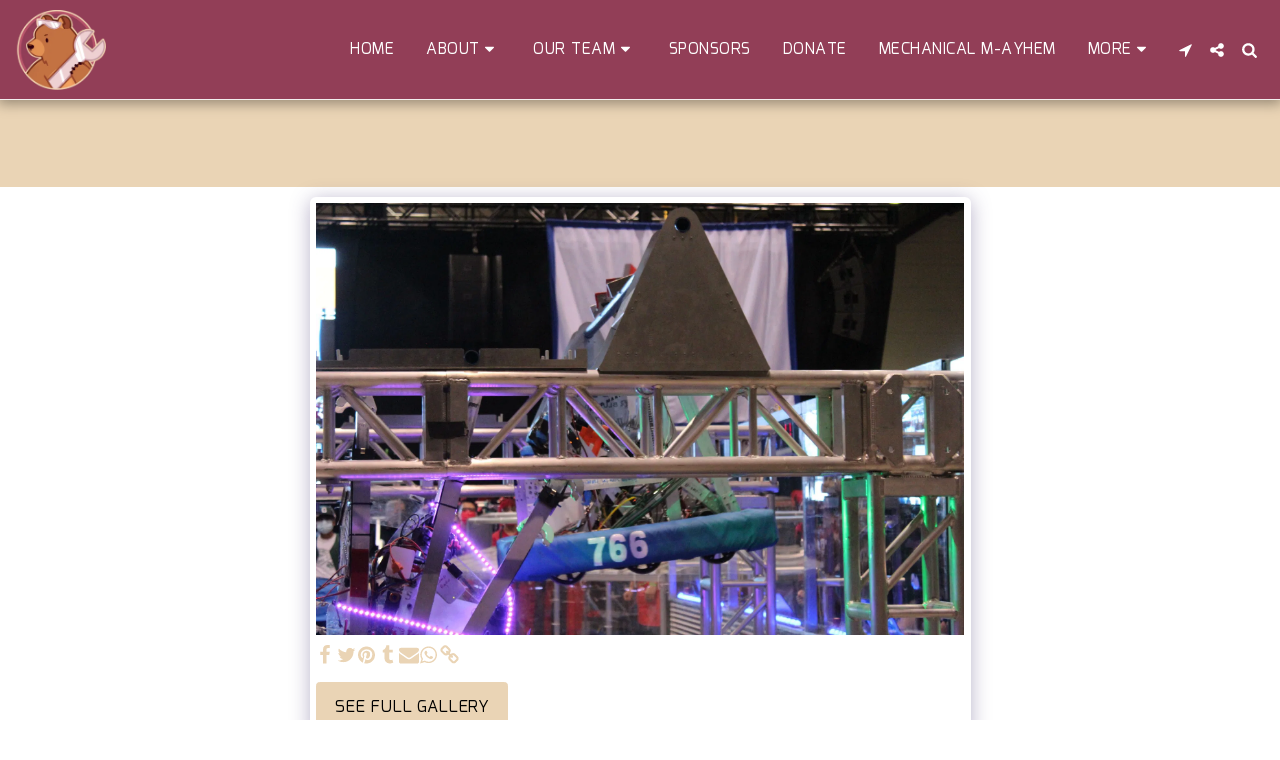

--- FILE ---
content_type: text/html;charset=UTF-8
request_url: https://www.team766.com/gallery-1-1/item-id-63deabdeadadb
body_size: 36519
content:
<!DOCTYPE html><html dir="ltr" lang="en" class=" inside_page inside_page_header_design s_layout1"><head><meta http-equiv="X-UA-Compatible" content="IE=edge"><meta name="viewport" content="width=device-width, initial-scale=1"><meta charset="utf-8"><meta name="format-detection" content="telephone=no"><link rel="dns-prefetch preconnect" href="https://cdn-cms.f-static.com" crossorigin="anonymous"/><link rel="dns-prefetch preconnect" href="https://fonts.gstatic.com" crossorigin="anonymous"/><link rel="dns-prefetch preconnect" href="https://cdn-cms.f-static.net" crossorigin="anonymous"/><link rel="dns-prefetch preconnect" href="https://images.cdn-files-a.com" crossorigin="anonymous"/><link rel="dns-prefetch preconnect" href="https://static.s123-cdn-network-a.com" crossorigin="anonymous"/><link rel="dns-prefetch preconnect" href="https://cdn-cms-s-8-4.f-static.net" crossorigin="anonymous"/><!-- Favicon --><link rel="shortcut icon" href="https://images.cdn-files-a.com/uploads/368233/400_65e3b23901388.png?aspect_ratio=1:1&width=48&format=png" type="image/x-icon"><link rel="icon" href="https://images.cdn-files-a.com/uploads/368233/400_65e3b23901388.png?aspect_ratio=1:1&width=48&format=png" type="image/x-icon"><link rel="manifest" href="https://cdn-cms-s-8-4.f-static.net/versions/2/css/manifest.json?w=&orderScreen=&websiteID=368233&onlyContent=&tranW=&v=css_y245_60947143&wd=www.team766.com"><!-- Status Bar --><meta name="apple-mobile-web-app-status-bar-style" content="default"><!-- 152px icon --><link rel="apple-touch-icon" sizes="152x152" href="https://images.cdn-files-a.com/uploads/368233/800_65e3b23901388.png?aspect_ratio=1:1&width=152&format=png"><!-- 180px icon --><link rel="apple-touch-icon" sizes="180x180" href="https://images.cdn-files-a.com/uploads/368233/800_65e3b23901388.png?aspect_ratio=1:1&width=180&format=png"><!-- 167px icon --><link rel="apple-touch-icon" sizes="167x167" href="https://images.cdn-files-a.com/uploads/368233/800_65e3b23901388.png?aspect_ratio=1:1&width=167&format=png"><!-- Mobile Browser Address Bar Color --><meta name="theme-color" content=""><!-- Regular Meta Info --><title class="s123-js-pjax">Gallery - image 466 of 831 - Menlo-Atherton Robotics</title><meta name="description" content="Gallery - 2022 Season - image 466 of 831" class="s123-js-pjax"><meta name="keywords" content="" class="s123-js-pjax"><link rel="canonical" href="https://www.team766.com/gallery-1-1/" class="s123-js-pjax"/><style>/* bengali */
@font-face {
  font-family: 'Mina';
  font-style: normal;
  font-weight: 400;
  font-display: swap;
  src: url(https://fonts.gstatic.com/s/mina/v14/-nFzOGc18vARnypp7w_x-5udPg.woff2) format('woff2');
  unicode-range: U+0951-0952, U+0964-0965, U+0980-09FE, U+1CD0, U+1CD2, U+1CD5-1CD6, U+1CD8, U+1CE1, U+1CEA, U+1CED, U+1CF2, U+1CF5-1CF7, U+200C-200D, U+20B9, U+25CC, U+A8F1;
}
/* latin-ext */
@font-face {
  font-family: 'Mina';
  font-style: normal;
  font-weight: 400;
  font-display: swap;
  src: url(https://fonts.gstatic.com/s/mina/v14/-nFzOGc18vARnzZp7w_x-5udPg.woff2) format('woff2');
  unicode-range: U+0100-02BA, U+02BD-02C5, U+02C7-02CC, U+02CE-02D7, U+02DD-02FF, U+0304, U+0308, U+0329, U+1D00-1DBF, U+1E00-1E9F, U+1EF2-1EFF, U+2020, U+20A0-20AB, U+20AD-20C0, U+2113, U+2C60-2C7F, U+A720-A7FF;
}
/* latin */
@font-face {
  font-family: 'Mina';
  font-style: normal;
  font-weight: 400;
  font-display: swap;
  src: url(https://fonts.gstatic.com/s/mina/v14/-nFzOGc18vARnzhp7w_x-5s.woff2) format('woff2');
  unicode-range: U+0000-00FF, U+0131, U+0152-0153, U+02BB-02BC, U+02C6, U+02DA, U+02DC, U+0304, U+0308, U+0329, U+2000-206F, U+20AC, U+2122, U+2191, U+2193, U+2212, U+2215, U+FEFF, U+FFFD;
}
/* bengali */
@font-face {
  font-family: 'Mina';
  font-style: normal;
  font-weight: 700;
  font-display: swap;
  src: url(https://fonts.gstatic.com/s/mina/v14/-nF8OGc18vARl4NM-jDT9rGnNwE3Cg.woff2) format('woff2');
  unicode-range: U+0951-0952, U+0964-0965, U+0980-09FE, U+1CD0, U+1CD2, U+1CD5-1CD6, U+1CD8, U+1CE1, U+1CEA, U+1CED, U+1CF2, U+1CF5-1CF7, U+200C-200D, U+20B9, U+25CC, U+A8F1;
}
/* latin-ext */
@font-face {
  font-family: 'Mina';
  font-style: normal;
  font-weight: 700;
  font-display: swap;
  src: url(https://fonts.gstatic.com/s/mina/v14/-nF8OGc18vARl4NM-izT9rGnNwE3Cg.woff2) format('woff2');
  unicode-range: U+0100-02BA, U+02BD-02C5, U+02C7-02CC, U+02CE-02D7, U+02DD-02FF, U+0304, U+0308, U+0329, U+1D00-1DBF, U+1E00-1E9F, U+1EF2-1EFF, U+2020, U+20A0-20AB, U+20AD-20C0, U+2113, U+2C60-2C7F, U+A720-A7FF;
}
/* latin */
@font-face {
  font-family: 'Mina';
  font-style: normal;
  font-weight: 700;
  font-display: swap;
  src: url(https://fonts.gstatic.com/s/mina/v14/-nF8OGc18vARl4NM-iLT9rGnNwE.woff2) format('woff2');
  unicode-range: U+0000-00FF, U+0131, U+0152-0153, U+02BB-02BC, U+02C6, U+02DA, U+02DC, U+0304, U+0308, U+0329, U+2000-206F, U+20AC, U+2122, U+2191, U+2193, U+2212, U+2215, U+FEFF, U+FFFD;
}
/* cyrillic-ext */
@font-face {
  font-family: 'Roboto Slab';
  font-style: normal;
  font-weight: 400;
  font-display: swap;
  src: url(https://fonts.gstatic.com/s/robotoslab/v36/BngMUXZYTXPIvIBgJJSb6ufA5qWr4xCCQ_k.woff2) format('woff2');
  unicode-range: U+0460-052F, U+1C80-1C8A, U+20B4, U+2DE0-2DFF, U+A640-A69F, U+FE2E-FE2F;
}
/* cyrillic */
@font-face {
  font-family: 'Roboto Slab';
  font-style: normal;
  font-weight: 400;
  font-display: swap;
  src: url(https://fonts.gstatic.com/s/robotoslab/v36/BngMUXZYTXPIvIBgJJSb6ufJ5qWr4xCCQ_k.woff2) format('woff2');
  unicode-range: U+0301, U+0400-045F, U+0490-0491, U+04B0-04B1, U+2116;
}
/* greek-ext */
@font-face {
  font-family: 'Roboto Slab';
  font-style: normal;
  font-weight: 400;
  font-display: swap;
  src: url(https://fonts.gstatic.com/s/robotoslab/v36/BngMUXZYTXPIvIBgJJSb6ufB5qWr4xCCQ_k.woff2) format('woff2');
  unicode-range: U+1F00-1FFF;
}
/* greek */
@font-face {
  font-family: 'Roboto Slab';
  font-style: normal;
  font-weight: 400;
  font-display: swap;
  src: url(https://fonts.gstatic.com/s/robotoslab/v36/BngMUXZYTXPIvIBgJJSb6ufO5qWr4xCCQ_k.woff2) format('woff2');
  unicode-range: U+0370-0377, U+037A-037F, U+0384-038A, U+038C, U+038E-03A1, U+03A3-03FF;
}
/* vietnamese */
@font-face {
  font-family: 'Roboto Slab';
  font-style: normal;
  font-weight: 400;
  font-display: swap;
  src: url(https://fonts.gstatic.com/s/robotoslab/v36/BngMUXZYTXPIvIBgJJSb6ufC5qWr4xCCQ_k.woff2) format('woff2');
  unicode-range: U+0102-0103, U+0110-0111, U+0128-0129, U+0168-0169, U+01A0-01A1, U+01AF-01B0, U+0300-0301, U+0303-0304, U+0308-0309, U+0323, U+0329, U+1EA0-1EF9, U+20AB;
}
/* latin-ext */
@font-face {
  font-family: 'Roboto Slab';
  font-style: normal;
  font-weight: 400;
  font-display: swap;
  src: url(https://fonts.gstatic.com/s/robotoslab/v36/BngMUXZYTXPIvIBgJJSb6ufD5qWr4xCCQ_k.woff2) format('woff2');
  unicode-range: U+0100-02BA, U+02BD-02C5, U+02C7-02CC, U+02CE-02D7, U+02DD-02FF, U+0304, U+0308, U+0329, U+1D00-1DBF, U+1E00-1E9F, U+1EF2-1EFF, U+2020, U+20A0-20AB, U+20AD-20C0, U+2113, U+2C60-2C7F, U+A720-A7FF;
}
/* latin */
@font-face {
  font-family: 'Roboto Slab';
  font-style: normal;
  font-weight: 400;
  font-display: swap;
  src: url(https://fonts.gstatic.com/s/robotoslab/v36/BngMUXZYTXPIvIBgJJSb6ufN5qWr4xCC.woff2) format('woff2');
  unicode-range: U+0000-00FF, U+0131, U+0152-0153, U+02BB-02BC, U+02C6, U+02DA, U+02DC, U+0304, U+0308, U+0329, U+2000-206F, U+20AC, U+2122, U+2191, U+2193, U+2212, U+2215, U+FEFF, U+FFFD;
}
/* cyrillic-ext */
@font-face {
  font-family: 'Roboto Slab';
  font-style: normal;
  font-weight: 700;
  font-display: swap;
  src: url(https://fonts.gstatic.com/s/robotoslab/v36/BngMUXZYTXPIvIBgJJSb6ufA5qWr4xCCQ_k.woff2) format('woff2');
  unicode-range: U+0460-052F, U+1C80-1C8A, U+20B4, U+2DE0-2DFF, U+A640-A69F, U+FE2E-FE2F;
}
/* cyrillic */
@font-face {
  font-family: 'Roboto Slab';
  font-style: normal;
  font-weight: 700;
  font-display: swap;
  src: url(https://fonts.gstatic.com/s/robotoslab/v36/BngMUXZYTXPIvIBgJJSb6ufJ5qWr4xCCQ_k.woff2) format('woff2');
  unicode-range: U+0301, U+0400-045F, U+0490-0491, U+04B0-04B1, U+2116;
}
/* greek-ext */
@font-face {
  font-family: 'Roboto Slab';
  font-style: normal;
  font-weight: 700;
  font-display: swap;
  src: url(https://fonts.gstatic.com/s/robotoslab/v36/BngMUXZYTXPIvIBgJJSb6ufB5qWr4xCCQ_k.woff2) format('woff2');
  unicode-range: U+1F00-1FFF;
}
/* greek */
@font-face {
  font-family: 'Roboto Slab';
  font-style: normal;
  font-weight: 700;
  font-display: swap;
  src: url(https://fonts.gstatic.com/s/robotoslab/v36/BngMUXZYTXPIvIBgJJSb6ufO5qWr4xCCQ_k.woff2) format('woff2');
  unicode-range: U+0370-0377, U+037A-037F, U+0384-038A, U+038C, U+038E-03A1, U+03A3-03FF;
}
/* vietnamese */
@font-face {
  font-family: 'Roboto Slab';
  font-style: normal;
  font-weight: 700;
  font-display: swap;
  src: url(https://fonts.gstatic.com/s/robotoslab/v36/BngMUXZYTXPIvIBgJJSb6ufC5qWr4xCCQ_k.woff2) format('woff2');
  unicode-range: U+0102-0103, U+0110-0111, U+0128-0129, U+0168-0169, U+01A0-01A1, U+01AF-01B0, U+0300-0301, U+0303-0304, U+0308-0309, U+0323, U+0329, U+1EA0-1EF9, U+20AB;
}
/* latin-ext */
@font-face {
  font-family: 'Roboto Slab';
  font-style: normal;
  font-weight: 700;
  font-display: swap;
  src: url(https://fonts.gstatic.com/s/robotoslab/v36/BngMUXZYTXPIvIBgJJSb6ufD5qWr4xCCQ_k.woff2) format('woff2');
  unicode-range: U+0100-02BA, U+02BD-02C5, U+02C7-02CC, U+02CE-02D7, U+02DD-02FF, U+0304, U+0308, U+0329, U+1D00-1DBF, U+1E00-1E9F, U+1EF2-1EFF, U+2020, U+20A0-20AB, U+20AD-20C0, U+2113, U+2C60-2C7F, U+A720-A7FF;
}
/* latin */
@font-face {
  font-family: 'Roboto Slab';
  font-style: normal;
  font-weight: 700;
  font-display: swap;
  src: url(https://fonts.gstatic.com/s/robotoslab/v36/BngMUXZYTXPIvIBgJJSb6ufN5qWr4xCC.woff2) format('woff2');
  unicode-range: U+0000-00FF, U+0131, U+0152-0153, U+02BB-02BC, U+02C6, U+02DA, U+02DC, U+0304, U+0308, U+0329, U+2000-206F, U+20AC, U+2122, U+2191, U+2193, U+2212, U+2215, U+FEFF, U+FFFD;
}</style><!-- Facebook Meta Info --><meta property="og:url" content="https://www.team766.com/gallery-1-1/" class="s123-js-pjax"><meta property="og:image" content="https://images.cdn-files-a.com/uploads/368233/800_63deabddc6916.jpg" class="s123-js-pjax"><meta property="og:description" content="Gallery - 2022 Season - image 466 of 831" class="s123-js-pjax"><meta property="og:title" content="Gallery - image 466 of 831 - Menlo-Atherton Robotics" class="s123-js-pjax"><meta property="og:site_name" content="Menlo-Atherton Robotics" class="s123-js-pjax"><meta property="og:see_also" content="https://www.team766.com" class="s123-js-pjax"><!-- Google+ Meta Info --><meta itemprop="name" content="Gallery - image 466 of 831 - Menlo-Atherton Robotics" class="s123-js-pjax"><meta itemprop="description" content="Gallery - 2022 Season - image 466 of 831" class="s123-js-pjax"><meta itemprop="image" content="https://images.cdn-files-a.com/uploads/368233/800_63deabddc6916.jpg" class="s123-js-pjax"><!-- Twitter Meta Info --><meta name="twitter:card" content="summary" class="s123-js-pjax"><meta name="twitter:url" content="https://www.team766.com/gallery-1-1/" class="s123-js-pjax"><meta name="twitter:title" content="Gallery - image 466 of 831 - Menlo-Atherton Robotics" class="s123-js-pjax"><meta name="twitter:description" content="Gallery - 2022 Season - image 466 of 831" class="s123-js-pjax"><meta name="twitter:image" content="https://images.cdn-files-a.com/uploads/368233/800_63deabddc6916.jpg" class="s123-js-pjax"><meta name="robots" content="all" class="s123-js-pjax"><link rel="alternate" type="application/rss+xml" title="RSS Feed" href="/rss.xml" /><!-- Website CSS variables --><style>:root { --global_main_color: ; --global_main_color_btn_text_color: #000000; --home_text_color: #ffffff; --home_third_background_color: #000000; --home_custom_image_size: px; --home_custom_image_width: 316px; --home_text_size_px: 50px; --home_text_size_2_px: 30px; --slogan_text_size_px: 30px; --home_text_size: 50; --home_text_size_2: 30; --slogan_text_size: 30; --home_text_size_px_media: 50px; --home_text_size_2_px_media: 30px; --slogan_text_size_px_media: 30px; --layout_text_align: center; --layout_text_align_rtl: center; --layout_text_box_width: 100%; --layout_left_side_width: 50%; --layout_left_side_width_vh: 50vh; --homepage_layout_height: 100%; --homepage_layout_height_vh: 100vh; --homepage_layout_height_menu_space: 0px; --mainNavMobileHeight: 0px; --homepage_layout_height_opacity_space_top: 0px; --homepage_layout_height_opacity_space_bottom: 0px; --mobileMenuFontSize: 20px; --mobileMenuPagesSpace: 5px; --homepageShapeDividerList_Size: 17%; --layout_bottom_spacing: 0px; --window-height: 100vh; --window-width: 100vw; --menu_font_size: 16px; --menu_pages_space: 1px; --menu_pages_side_padding: 15px; --menu_pages_letter_spacing: 0.03125em; --menu_pages_word_spacing: 0px; --menu_thin_border: #f3eeee; --mobileMenuTextAlign: center; --menu_text_color: #ffffff; --menu_text_hover_color: #ead4b5; --menu_color: #923e57; --modules_color_text: #333333; --modules_color_text_second: #333333; --inside_modules_color_text: #333333; --sectionsPadding: 100px; --home_text_top_space_1: 0px; --home_text_bottom_space_1: 10px; --home_text_top_space_2: 0px; --home_text_bottom_space_2: 10px; --home_text_top_space_3: 0px; --home_text_bottom_space_3: 20px; --homepage_padding_top: px; --homepage_padding_bottom: px; --homepage_main_goal_margin_top: 38px; --homepage_main_goal_margin_bottom: 0px; --homepage_second_goal_margin_top: 20px; --homepage_second_goal_margin_bottom: 0px; --modules_color_second: #f9f9f9; --modules_color: #ffffff; --footer_back: #222222; --footer_text_hover: #ffffff; --footer_links_color: #ffffff; --footer_text: #ffffff; --home_background_color: #000000; --inside_modules_color_box: #f9f9f9; --inside_modules_color_text_box: #333333; --module_separate_border_color: #f3eeee; --modules_color_box: #f9f9f9; --modules_color_second_box: #ffffff; --modules_color_text_second_box: #333333; --inside_modules_color: #ffffff; --modules_color_text_box: #333333; --font_logo: Roboto Slab; --font_menu: Mina; --global_font: Mina; --font_slogan: Mina; --font_slogan_2: Mina; --font_second_slogan: Mina; --font_modules_header: Mina; --sticky_menu: 1; --scrollHeaderSize: 0px; --modules_color_section_main: #ead4b5; --modules_color_section_btn_text: #000000; --modules_color_second_section_main: #ead4b5; --modules_color_second_section_btn_text: #000000; --inside_modules_color_section_box_main: #ead4b5; --inside_modules_color_section_btn_text: #000000; --line_height_modules_header: 1.25; --global_line_height: 1.25;} </style><!-- Custom CSS --><!-- Minimize CSS files --><link rel="stylesheet" href="https://cdn-cms-s-8-4.f-static.net/versions/2/system_mini/css/minimize_main.css?v=y84124423264" type="text/css" crossorigin="anonymous"><style>.s123-module-team .team-member-carousel-wrapper {position:relative;width:100%;overflow:hidden;height:auto;min-height:0;}.s123-module-team .team-member-carousel {width:100%;}.s123-module-team .team-member-carousel .item {width:100%;}.s123-module-team .team-module-carousel-wrapper .team-module-images-carousel:hover .owl-nav {opacity:1;}.s123-module-team:not(.layout-11) .team-member-carousel-wrapper .owl-nav {position:absolute;top:50%;transform:translateY(-50%);width:100%;margin:0;pointer-events:auto;z-index:10;display:flex;justify-content:space-between;padding:0 5px;opacity:0;transition:opacity 0.3s ease;}@media (max-width:768px) {.s123-module-team:not(.layout-11) .team-member-carousel-wrapper .owl-nav {opacity:1;}}.s123-module-team .team-member-carousel-wrapper .owl-nav [class*=owl-] {margin:7px;padding:4px 7px;background:#D6D6D6;display:inline-block;cursor:pointer;border-radius:3px;}.s123-module-team .team-member-carousel-wrapper .owl-nav [class*=owl-] .svg-m {width:14px;background-color:#000 !important;}.s123-module-team .team-member-carousel-wrapper .owl-nav button:hover {background:rgba(0, 0, 0, 0.9) !important;border-color:rgba(255, 255, 255, 0.5);transform:scale(1.1);}.s123-module-team .team-member-carousel-wrapper .owl-nav button:focus {outline:none;box-shadow:0 0 0 2px rgba(255, 255, 255, 0.5);}.s123-module-team .team-member:hover .team-member-carousel-wrapper .owl-nav button {opacity:1;}.s123-module-team .team-member-carousel-wrapper .owl-stage-outer {position:relative;z-index:1;}.s123-module-team.layout-9 .team-module-carousel-wrapper .team-module-images-carousel .owl-dots {margin-bottom:20px !important;display:flex;position:absolute !important;margin-top:0px !important;gap:0px !important;}.s123-module-team .team-member.has-image-carousel {position:relative;}@media (max-width:767px) {.s123-module-team .team-member-carousel-wrapper .owl-nav {opacity:1;pointer-events:all;}.s123-module-team .team-member-carousel-wrapper .owl-nav [class*=owl-] {width:35px;height:35px;margin:4px 7px;line-height:25px;}}.s123-module-team .team-member-carousel .team-image-rounded {border-radius:50%;}.s123-module-team .team-member-carousel .team-image-rounded-corners {border-radius:10px;}.s123-module-team .team-member-carousel .team-image-straight {border-radius:0;}.s123-module-team .team-member-carousel-wrapper .owl-carousel {opacity:0;transition:opacity 0.2s ease;}.s123-module-team .team-member-carousel-wrapper .owl-carousel.owl-loaded {opacity:1;} .s123-module-team p.m-i-whitespace-pre-wrap {white-space:pre-wrap;word-wrap:break-word;}
.s123-module-team.layout-1 .preview-highlighter {margin-bottom:20px;}.s123-module-team.layout-1 .team-member {max-width:500px;margin:0 auto 0 auto;overflow:hidden;}.s123-module-team.layout-1 .team-member.no-background {background:none !important;}.s123-module-team.layout-1 .team-image {height:200px;width:100%;background-position:center center;background-size:cover;padding-top:100%;border-radius:3px;}.s123-module-team.layout-1 .team-image.team-image-rounded {border-radius:50% !important;}.s123-module-team.layout-1 .team-image.team-image-rounded-corners {border-radius:15px !important;}.s123-module-team.layout-1 .team-details {padding-block:20px;}.s123-module-team.layout-1 .team-text-side .team-details {text-align:left;}html[dir="rtl"] .s123-module-team.layout-1 .team-text-side .team-details {text-align:right;}.s123-module-team.layout-1 .team-member.item-team-layout-6 .team-details,.s123-module-team.layout-1 .team-member.item-team-layout-7 .team-details,.s123-module-team.layout-1 .team-member.item-team-layout-8 .team-details,.s123-module-team.layout-1 .team-member.item-team-layout-15 .team-details {padding:24px;text-align:center !important;}.s123-module-team.layout-1 .team-member .member-name {margin-top:20px;margin-bottom:8px;padding-bottom:16px;position:relative;display:flex;justify-content:center;}.s123-module-team.layout-1 .team-text-side .team-member .member-name {justify-content:flex-start;}.s123-module-team.layout-1 .team-member .member-name:before {content:"";width:84px;height:4px;background-color:var(--global_main_color);display:block;position:absolute;bottom:0;left:auto;right:auto;}.s123-module-team.layout-1 .team-text-side .team-member .member-name:before {left:0;}html[dir="rtl"] .s123-module-team.layout-1 .team-text-side .team-member .member-name:before {left:auto;right:0;}.s123-module-team.layout-1 .team-member.background-primary-color .member-name:before {background-color:var(--global_main_color_btn_text_color);}.home_page .s123-module-team.layout-1.bg-primary .team-member .member-name:before {background-color:var(--modules_color_section_main);}.home_page .s123-module-team.layout-1 .team-member .member-name:before {background-color:var(--modules_color_second_section_main);}.home_page .s123-module-team.layout-1.background-primary-color .team-member .member-name:before {background-color:var(--modules_color_text);}.inside_page .s123-module-team.layout-1.bg-primary .team-member .member-name:before {background-color:var(--inside_modules_color_section_box_main);}.s123-module-team.layout-1 .team-member.bg-primary-black .member-name:before {background-color:#fff !important;}.home_page .s123-module-team.layout-1.bg-primary .team-member.background-primary-color .member-name:before {background-color:var(--modules_color_section_btn_text);}.home_page .s123-module-team.layout-1 .team-member.background-primary-color .member-name:before {background-color:var(--modules_color_second_section_btn_text);}.inside_page .s123-module-team.layout-1.bg-primary .team-member.background-primary-color .member-name:before {background-color:var(--inside_modules_color_section_btn_text);}.s123-module-team.layout-1 .team-member.item-team-layout-6,.s123-module-team.layout-1 .team-member.item-team-layout-7,.s123-module-team.layout-1 .team-member.item-team-layout-8,.s123-module-team.layout-1 .team-member.item-team-layout-15 {border-radius:8px;box-shadow:0px 20px 45px rgba(0, 0, 0, 0.08);}@media(max-width:767px) {.s123-module-team.layout-1 .team-member.item-team-layout-6,.s123-module-team.layout-1 .team-member.item-team-layout-7,.s123-module-team.layout-1 .team-member.item-team-layout-8,.s123-module-team.layout-1 .team-member.item-team-layout-15 {max-width:330px;}}.s123-module-team.layout-1 .team-member.item-team-layout-6 {border-top-width:4px;}.s123-module-team.layout-1 .team-member.item-team-layout-7,.s123-module-team.layout-1 .team-member.item-team-layout-8,.s123-module-team.layout-1 .team-member.item-team-layout-15 {border-bottom-width:4px;}.s123-module-team.layout-1 .team-member.item-team-layout-6 .member-name,.s123-module-team.layout-1 .team-member.item-team-layout-7 .member-name,.s123-module-team.layout-1 .team-member.item-team-layout-8 .member-name,.s123-module-team.layout-1 .team-member.item-team-layout-15 .member-name {justify-content:center;}.s123-module-team.layout-1 .team-member.item-team-layout-6 .member-name:before,.s123-module-team.layout-1 .team-member.item-team-layout-7 .member-name:before,.s123-module-team.layout-1 .team-member.item-team-layout-8 .member-name:before,.s123-module-team.layout-1 .team-member.item-team-layout-15 .member-name:before {left:auto !important;right:auto !important;}.s123-module-team.layout-1 .team-member .position {padding:0;margin:0;opacity:0.6;display:block;}.s123-module-team.layout-1 .team-member.item-team-layout-15 {display:flex;flex-direction:column-reverse;}.s123-module-team.layout-1 .team-member .social-links {padding-top:10px;}.s123-module-team.layout-1 .team-member .social-links > li a {border-color:#ecf0f1;border-radius:3px;}.s123-module-team.layout-1 .social {padding:0;margin:8px 0 24px 0;list-style:none;position:relative;z-index:100;}@media(max-width:767px) {.s123-module-team.layout-1 .social {margin-bottom:16px;}}.s123-module-team.layout-1 .social li {display:inline;margin:0 5px;}#teamPopupFloatDivPhone .page {margin-top:15px;padding-top:0;}#teamPopupFloatDivPhone .team_phone_icons a {font-size:2rem;text-decoration:none;}@media only screen and (min-width :480px) {#teamPopupFloatDivPhone .team_address_icons a,#teamPopupFloatDivPhone .team_phone_icons a {font-size:3rem;}}.team_phone_icons a {color:white;}.s123-module-team.layout-1 .team-category:not([data-categories-filter="s123-g-show-all"]) {display:none;}@media(max-width:767px) {.s123-module-team.layout-1 .no-img-mobile {display:none;}}.s123-module-team.layout-1 .team-member.background-primary-color .social .svg-m {background-color:var(--global_main_color_btn_text_color) !important;}.s123-module-team.layout-1 .team-member.background-primary-color .more-link {color:var(--global_main_color_btn_text_color) !important;}.s123-module-team.layout-1.section-static-text-color.style1 .team-details a:not(.p-m-b-design):not(.btn-primary-automatic-recommended):not(.btn-primary),.s123-module-team.layout-1.section-static-text-color.style1 .team-details {color:var(--section-title-color) !important;}.s123-module-team.layout-1.section-static-text-color.style1 .team-details a:not(.p-m-b-design):not(.btn-primary) .svg-m,.s123-module-team.layout-1.section-static-text-color.style1 .team-details .member-name:before {background-color:var(--section-title-color) !important;}
.s123-module-team.layout-2 .team-member {display:flex;flex-direction:column;align-items:center;max-width:500px;margin:0 auto 20px auto;overflow:hidden;border-top:0;border:1px solid #f5f5f5;border-radius:4px;}.s123-module-team.layout-2 .team-image {width:100%;height:100%;background-position:center center;background-size:cover;aspect-ratio:1/1;max-width:240px;}.s123-module-team.layout-2 .team-image.team-image-rounded-corners {border-radius:15px !important;}.s123-module-team.layout-2 .team-image.team-image-straight {border-radius:0px !important;}.s123-module-team.layout-2 .team-details {padding:20px;}.s123-module-team.layout-2 .team-member .member-name {margin-top:20px;margin-bottom:8px;padding-bottom:16px;position:relative;display:flex;justify-content:center;}.s123-module-team.layout-2 .team-member .member-name:before {content:"";width:84px;height:4px;background-color:var(--global_main_color);background-color:var(--modules_color_second_section_main);display:block;position:absolute;bottom:0;}.home_page .s123-module-team.layout-2.background-primary-color .team-member .member-name:before {background-color:var(--modules_color_text);}.bg-primary.s123-module-team.layout-2 .team-member .member-name:before {background-color:var(--modules_color_section_main);}.inside_page .s123-module-team.layout-2 .team-member .member-name:before {background-color:var(--inside_modules_color_section_box_main);}.s123-module-team.layout-2 .team-member .position {padding:0;margin:0;opacity:0.6;display:block;}.s123-module-team.layout-2 .team-member .social-links {padding-top:10px;}.s123-module-team.layout-2 .team-member .social-links > li a {border-color:#ecf0f1;border-radius:3px;}.s123-module-team.layout-2 .social {padding:0;margin:8px 0 24px 0;list-style:none;position:relative;z-index:100;font-size:.6rem;gap:3px;display:flex;flex-wrap:wrap;justify-content:center;}.s123-module-team.layout-2 .team-member-carousel-wrapper {max-width:240px;margin:0 auto;}@media(max-width:767px) {.s123-module-team.layout-2 .social {margin-bottom:16px;}}.s123-module-team.layout-2 .social li {display:inline;}.s123-module-team.layout-2.layout-2 .team-image {border-radius:100%;}.s123-module-team.layout-2 .team-member {border:0;}.s123-module-team.layout-2.section-static-text-color .team-details a:not(.p-m-b-design):not(.btn-primary-automatic-recommended):not(.btn-primary),.s123-module-team.layout-2.section-static-text-color .team-details {color:var(--section-title-color) !important;}.s123-module-team.layout-2.section-static-text-color .team-details a:not(.p-m-b-design):not(.btn-primary) .svg-m,.s123-module-team.layout-2.section-static-text-color .team-member .member-name:before {background-color:var(--section-title-color) !important;}#teamPopupFloatDivPhone .page {margin-top:15px;padding-top:0;}#teamPopupFloatDivPhone .team_phone_icons a {text-decoration:none;}.team_phone_icons a {color:white;}.s123-module-team.layout-2 .team-category:not([data-categories-filter="s123-g-show-all"]) {display:none;}@media(max-width:767px) {.s123-module-team.layout-2 .no-img-mobile {display:none;}}
.home_page .s123-module-team.layout-3, .inside_page .s123-module-team.layout-3 {padding-bottom:0;}.home_page .s123-module-team.layout-3.layoutNoTitleMarginFix {padding-top:0 !important;}.s123-module-team.layout-3 .team-image-container {padding-left:0px;padding-right:0px;}.s123-module-team.layout-3 .team-info-container .team-layout-gap {display:flex;flex-direction:column;gap:32px;}.s123-module-team.layout-3 {overflow-x:clip;}.s123-module-team.layout-3 .team-image-container.team-height {height:400px;}@media ( min-width:768px ) {.s123-module-team.layout-3 .team-height {height:400px;}}@media ( min-width:992px ) {.s123-module-team.layout-3 .team-height {height:600px !important;}}.s123-module-team.layout-3 .team-info-container {text-align:center;}.s123-module-team.layout-3 .team-info-container {padding-left:15px;padding-right:15px;}@media ( min-width:768px ) {.s123-module-team.layout-3 .team-info-container {padding-left:25px;padding-right:25px;}}.s123-module-team.layout-3 .profile-content {max-width:400px;max-height:9em;margin:0 auto;overflow-y:auto !important;}.s123-module-team.layout-3 .hr-design {border-width:4px;max-width:40px;}.s123-module-team.layout-3.background-primary-color .hr-design {border-color:var(--modules_color_text) !important;}.s123-module-team.layout-3 .employee-title {opacity:0.6;margin:0;}.s123-module-team.layout-3 .social-icons .list-inline {display:flex;gap:20px;justify-content:center;margin:0;flex-wrap:wrap;}.s123-module-team.layout-3 .social-icons .list-inline > li {padding:0;margin:0;}.home_page .s123-module-team.layout-3.bg-primary a.more-link .svg-m,.home_page .s123-module-team.layout-3.bg-primary .social-icons .list-inline a .svg-m {background-color:var(--modules_color_section_main);}.home_page .s123-module-team.layout-3 a.more-link .svg-m,.home_page .s123-module-team.layout-3 .social-icons .list-inline a .svg-m{background-color:var(--modules_color_second_section_main);}.inside_page .s123-module-team.layout-3.bg-primary a.more-link .svg-m,.inside_page .s123-module-team.layout-3.bg-primary .social-icons .list-inline a .svg-m {background-color:var(--inside_modules_color_section_box_main);}.home_page .s123-module-team.layout-3.bg-primary a.more-link {color:var(--modules_color_section_main);}.home_page .s123-module-team.layout-3 a.more-link {color:var(--modules_color_second_section_main);}.inside_page .s123-module-team.layout-3.bg-primary a.more-link {color:var(--inside_modules_color_section_box_main);}.s123-module-team.layout-3 .transform-centering {-webkit-flex-direction:column;-webkit-justify-content:center;display:-webkit-flex;display:flex;flex-direction:column;height:100%;justify-content:center;}.s123-module-team.layout-3 .team-bg-image {background-position:center center;background-repeat:no-repeat;background-size:cover;height:100%;}@media ( max-width:767px ) {.s123-module-team.layout-3 .team-info-container .team-layout-gap {gap:24px;}.s123-module-team.layout-3 .social-icons {margin-bottom:20px;}}.s123-module-team.layout-3 .team-category:not([data-categories-filter="s123-g-show-all"]) {display:none;}.s123-module-team.layout-3.section-static-text-color .team-info a:not(.p-m-b-design):not(.btn-primary-automatic-recommended):not(.btn-primary),.s123-module-team.layout-3.section-static-text-color .team-info {color:var(--section-title-color) !important;}.s123-module-team.layout-3.section-static-text-color .team-info a:not(.p-m-b-design):not(.btn-primary) .svg-m,.s123-module-team.layout-3.section-static-text-color .team-member .member-name:before {background-color:var(--section-title-color) !important;}.s123-module-team.layout-3 .team-image-container { position:relative; }.s123-module-team.layout-3 .team-member-carousel-wrapper { position:absolute; inset:0; }.s123-module-team.layout-3 .team-member-carousel,.s123-module-team.layout-3 .team-member-carousel .owl-stage-outer,.s123-module-team.layout-3 .team-member-carousel .owl-stage,.s123-module-team.layout-3 .team-member-carousel .owl-item,.s123-module-team.layout-3 .team-member-carousel .item { height:100%; }.s123-module-team.layout-3 .team-member-carousel .owl-stage-outer,.s123-module-team.layout-3 .team-member-carousel .owl-stage { height:100% !important; }.s123-module-team.layout-3 .team-member-carousel .team-bg-image,.s123-module-team.layout-3 .team-member-carousel .team-image {height:100% !important;width:100%;background-position:center center;background-repeat:no-repeat;background-size:cover;}
.home_page .s123-module-team.layout-4, .inside_page .s123-module-team.layout-4 {padding-bottom:0;}.s123-module-team.layout-4 .team-image-container {padding-right:0px;padding-left:0px;}.s123-module-team.layout-4 .team-info-container {padding-right:0px;padding-left:0px;}.home_page .s123-module-team.layout-4.layoutNoTitleMarginFix {padding-top:0 !important;}.s123-module-team.layout-4 .team-image-container.team-height {height:366px;}.s123-module-team.layout-4 {overflow-x:clip;}@media ( min-width:768px ) {.s123-module-team.layout-4 .team-height {height:366px;}}.s123-module-team.layout-4 .team-bg-image {height:100%;background-position:center center;background-repeat:no-repeat;background-size:cover;}.s123-module-team.layout-4 .team-member-carousel .team-bg-image {height:100%;background-position:center center;background-repeat:no-repeat;background-size:cover;}.s123-module-team.layout-4 .team-info {padding:32px;}.s123-module-team.layout-4 .transform-centering {height:100%;margin:0 auto;-webkit-flex-direction:column;-webkit-justify-content:center;display:-webkit-flex;display:flex;flex-direction:column;justify-content:center;}@media ( min-width:768px ) {.s123-module-team.layout-4 .team-info {padding:20px;}.s123-module-team.layout-4 .transform-centering {max-width:800px;}}@media ( min-width:768px ) {.s123-module-team.layout-4 .team-profile-attributes {width:270px;margin:-10px 40px 0 0;float:left;}html[dir=rtl] .s123-module-team.layout-4 .team-profile-attributes {margin:-10px 0 0 40px;float:right;}}.s123-module-team.layout-4 .team-profile-attributes h4 {padding-top:15px;margin-top:0;margin-bottom:8px;padding-bottom:16px;position:relative;}.s123-module-team.layout-4 .team-profile-attributes h4:before {content:"";width:84px;height:4px;background-color:var(--global_main_color);background-color:var(--modules_color_second_section_main);display:block;position:absolute;bottom:0;left:50%;transform:translateX(-50%);}.home_page .s123-module-team.layout-4.background-primary-color .team-profile-attributes h4:before {background-color:var(--modules_color_text);}.bg-primary.s123-module-team.layout-4 .team-profile-attributes h4:before {background-color:var(--modules_color_section_main);}.inside_page .s123-module-team.layout-4 .team-profile-attributes h4:before {background-color:var(--inside_modules_color_section_box_main);}html[dir=rtl] .s123-module-team.layout-4 .team-profile-attributes h4:before {left:50%;right:auto;transform:translateX(-50%);}.s123-module-team.layout-4 .team-profile-attributes p {margin-bottom:8px;}.s123-module-team.layout-4 p.text-opacity {opacity:0.6;}.s123-module-team.layout-4 .social-icons {font-size:.7rem;}.s123-module-team.layout-4 .social-icons .list-inline {display:flex;gap:20px;margin:0;flex-wrap:wrap;}.s123-module-team.layout-4 .social-icons .list-inline > li {padding:0;margin:0;}.home_page .s123-module-team.layout-4.bg-primary .team-info-container:not(.box-primary) a .svg-m {background-color:var(--modules_color_section_main);}.home_page .s123-module-team.layout-4 .team-info-container:not(.box-primary) a .svg-m{background-color:var(--modules_color_second_section_main);}.inside_page .s123-module-team.layout-4.bg-primary .team-info-container:not(.box-primary) a .svg-m {background-color:var(--inside_modules_color_section_box_main);}.home_page .s123-module-team.layout-4.bg-primary .team-info-container:not(.box-primary) a {color:var(--modules_color_section_main);}.home_page .s123-module-team.layout-4 .team-info-container:not(.box-primary) a {color:var(--modules_color_second_section_main);}.inside_page .s123-module-team.layout-4.bg-primary .team-info-container:not(.box-primary) a {color:var(--inside_modules_color_section_box_main);}.s123-module-team.layout-4 .team-text-content-container {display:flex;}.s123-module-team.layout-4 .team-text-content {display:flex;max-height:10em;overflow-y:auto !important;margin-bottom:16px;}.s123-module-team.layout-4 .team-category:not([data-categories-filter="s123-g-show-all"]) {display:none;}@media ( max-width:767px ) {.s123-module-team.layout-4 .social-icons:last-child {margin-bottom:24px;}}.s123-module-team.layout-4.section-static-text-color .team-info:not(.box-text-primary) a:not(.p-m-b-design):not(.btn-primary-automatic-recommended):not(.btn-primary),.s123-module-team.layout-4.section-static-text-color .team-info:not(.box-text-primary) {color:var(--section-title-color) !important;}.s123-module-team.layout-4.section-static-text-color .team-info:not(.box-text-primary) a:not(.p-m-b-design):not(.btn-primary) .svg-m,.s123-module-team.layout-4.section-static-text-color .team-info:not(.box-text-primary) h4:before {background-color:var(--section-title-color) !important;}.s123-module-team.layout-4 .team-image-container {position:relative;}.s123-module-team.layout-4 .team-member-carousel-wrapper {position:absolute !important;inset:0;}.s123-module-team.layout-4 .team-member-carousel,.s123-module-team.layout-4 .team-member-carousel .owl-stage-outer,.s123-module-team.layout-4 .team-member-carousel .owl-stage { height:100% !important; }.s123-module-team.layout-4 .team-member-carousel .owl-item,.s123-module-team.layout-4 .team-member-carousel .item {height:100%;}.s123-module-team.layout-4 .team-member-carousel .team-bg-image,.s123-module-team.layout-4 .team-member-carousel .team-image {height:100%;width:100%;background-position:center center;background-repeat:no-repeat;background-size:cover;}
.s123-module-team.layout-5 .team-m-image {display: flex;justify-content:center;position:relative;height:200px;width:100%;background-position:center center;background-size:cover;padding-top:100%;}.s123-module-team.layout-5 .team-m-image.team-image-rounded {border-radius:50% !important;}.s123-module-team.layout-5 .team-m-image.team-image-rounded-corners {border-radius:15px !important;}.s123-module-team.layout-5 .team-m-details {padding:10px;}.s123-module-team.layout-5 .team-m-member {margin-bottom:20px;}.s123-module-team.layout-5 .team-m-details > div:last-child p {margin-bottom:0;}@media(max-width:767px) {.s123-module-team.layout-5 .team-m-details {padding-bottom:20px;padding-inline:32px;}}.s123-module-team.layout-5 .team-m-member .team-m-name {display:flex;justify-content:center;margin-top:20px;position:relative;margin-bottom:8px;padding-bottom:16px;}.s123-module-team.layout-5 .team-m-member .team-m-name:before {content:"";width:84px;height:4px;background-color:var(--global_main_color);background-color:var(--modules_color_second_section_main);display:block;position:absolute;bottom:0;}.s123-module-team.layout-5.background-primary-color .team-m-member .team-m-name:before {background-color:var(--modules_color_text);}.bg-primary.s123-module-team.layout-5 .team-m-member .team-m-name:before {background-color:var(--modules_color_section_main);}.inside_page .s123-module-team.layout-5 .team-m-member .team-m-name:before {background-color:var(--inside_modules_color_section_box_main);}.s123-module-team.layout-5 .team-m-member .position {display:inline-block;opacity:0.6;}.s123-module-team.layout-5 .team-m-member .social {position:absolute;bottom:0px;padding:8px;margin:0;list-style:none;display:flex;gap:14px;width:95%;border-radius:4px 4px 0 0;flex-wrap:wrap;}.s123-module-team.layout-5 .team-m-member .social li {display:inline;margin:0;padding:0;}.s123-module-team.layout-5 .team-m-member i {font-size:1.3em;}.s123-module-contact.layout-5 .contactUsForm.horizontal-custom-form {justify-content:center;margin-bottom:32px;}.s123-module-team.layout-5 .team-category:not([data-categories-filter="s123-g-show-all"]) {display:none;}@media(max-width:767px) {.s123-module-team.layout-5 .no-img-mobile {display:none;}.s123-module-team.layout-5 .team-m-member .social {width:65%;justify-content:center;}}.s123-module-team.layout-5 .team-text-side .team-m-details {text-align:left;}html[dir=rtl] .s123-module-team.layout-5 .team-text-side .team-m-details {text-align:right;}.s123-module-team.layout-5 .team-text-side .team-m-member .team-m-name {justify-content:flex-start;}.s123-module-team.layout-5 .team-text-side .team-m-member .social {justify-content:flex-start;}.s123-module-team.layout-5.section-static-text-color .team-m-member a:not(.p-m-b-design):not(.btn-primary-automatic-recommended):not(.btn-primary),.s123-module-team.layout-5.section-static-text-color .team-m-member {color:var(--section-title-color) !important;}.s123-module-team.layout-5.section-static-text-color .team-m-details a:not(.p-m-b-design):not(.btn-primary-automatic-recommended):not(.btn-primary) .svg-m,.s123-module-team.layout-5.section-static-text-color .team-m-member .team-m-name:before {background-color:var(--section-title-color) !important;}.s123-module-team.layout-5 .team-member-carousel-wrapper {padding-top:0% !important;height:100% !important;}
.s123-module-team.layout-9 .team-member {margin:0 auto 0 auto;overflow:hidden;border-radius:4px;border:0;padding:56px 32px;height: 100%;min-height:0;}@media(max-width:767px) {.s123-module-team.layout-9 .team-member {border:0;padding:56px 24px;}}.s123-module-team.layout-9 .swiper-lazy-preloader{border:4px solid var(--global_main_color);border-top-color:transparent;}.s123-module-team.layout-9 .team-image {position:relative;margin:auto auto 25px;height:170px;width:170px;background-position:center center;background-size:cover;}.s123-module-team.layout-9 .team-image.team-image-rounded-corners {border-radius:15px !important;}.s123-module-team.layout-9 .team-image.team-image-straight {border-radius:0 !important;}.s123-module-team.layout-9 .team-member .team-details .member-description {margin-bottom:16px;}.s123-module-team.layout-9 .team-member .team-details .member-description,.s123-module-team.layout-9 .team-member .team-details .position {opacity:0.7;}.s123-module-team.layout-9 .col-centered {margin-bottom:30px;position:relative;min-height:1px;}.s123-module-team.layout-9 .team-member .member-name {position:relative;margin-bottom:8px;display:flex;justify-content:center;}.s123-module-team.layout-9 .team-member .position {padding:0;display:block;font-style:italic;}.s123-module-team.layout-9 .team-member .social-links {padding-top:10px;}.s123-module-team.layout-9 .team-member .social-links > li a {border-color:#ecf0f1;border-radius:3px;}.s123-module-team.layout-9 .social {display:flex;gap:20px;padding:0;margin:24px 0px 0px 0px;list-style:none;position:relative;z-index:100;justify-content:center;flex-wrap:wrap;}.s123-module-team.layout-9 .social li {display:inline;margin:0;}.s123-module-team.layout-9 .team-read-more {margin:0 0 32px 0;}.s123-module-team.layout-9 .team-read-more p {margin-bottom:0;}.s123-module-team.layout-9.layout-9 .team-image {border-radius:100%;}.s123-module-team.layout-9 .team-member.box-primary.box-text-primary .team-details a .svg-m {background:var(--global_main_color);}.s123-module-team.layout-9 .team-member.background-primary-color .team-details .team-read-more a,.s123-module-team.layout-9 .team-member.bg-primary-black .team-details .team-read-more a {color:#fff;}.s123-module-team.layout-9 .team-member.bg-primary-black .team-details a .svg-m,.s123-module-team.layout-9 .team-member.background-primary-color .team-details a .svg-m {background-color:#fff;}#teamPopupFloatDivPhone .page {margin-top:15px;padding-top:0;}#teamPopupFloatDivPhone .team_phone_icons a {text-decoration:none;}.team_phone_icons a {color:white;}.s123-module-team.layout-9 .team-category:not([data-categories-filter="s123-g-show-all"]) {display:none;}.s123-module-team.layout-9 .team-category {position:relative;}.s123-module-team.layout-9 .team-category .s123-module-shadows {position:absolute;z-index:10;top:0;width:40px;height:100%;}.s123-module-team.layout-9 .team-category .s123-module-shadows.shadow-before {left:-5px;}.s123-module-team.layout-9 .team-category .s123-module-shadows.shadow-after {right:-5px;}.s123-module-team.layout-9 .owl-carousel {display:block;opacity:0;transition:opacity 0.5s;}.s123-module-team.layout-9 .owl-carousel.owl-loaded,.s123-module-team.layout-9 .owl-carousel.manually-loaded {opacity:1;}.s123-module-team.layout-9 .owl-dot span {opacity:1;border:1px solid #fff;background:#c0c0c0;width:9px !important;height:9px !important;margin:0;}.s123-module-team.layout-9 .owl-dot.active:not(.team-module-carousel-wrapper) span {background-color:#000;width:12px !important;height:12px !important;}.s123-module-team.layout-9 .team-category .owl-dots {position:static;display:flex;justify-content:center;align-items:center;margin-top:48px !important;gap:16px;height:auto;width:auto;}.s123-module-team.layout-9 .team-category .owl-item {margin-top:10px;}.s123-module-team.layout-9 .team-category .owl-carousel.owl-loaded {transition:box-shadow 0.4s ease;}.s123-module-team.layout-9 .team-category.owl-carousel.owl-loaded .owl-item.active.center .team-member-wrap {box-shadow:2px 3.5px 20px rgba(188,198,208,0.3);}.s123-module-team.layout-9 .team-category .owl-carousel:not(.owl-loaded) .col-centered {display:inline-block;float:none;text-align:center;vertical-align:text-top;}.s123-module-team.layout-9 .team-category .owl-carousel:not(.owl-loaded) .team-member-wrap {width:324px;padding:0 15px;}.item-show-more-popup .item-show-more-text {white-space:pre-wrap;max-height:250px;overflow-x:hidden;overflow-y:auto;}.s123-module-team.layout-9 .owl-prev,.s123-module-team.layout-9 .owl-next {position:absolute;top:50%;transform:translateY(-50%);height:auto;width:auto;}.s123-module-team.layout-9 .owl-prev,.s123-module-team.layout-9 .owl-next {background-color:var(--modules_color_second_section_main);color:var(--modules_color_second_section_btn_text);}.bg-primary.s123-module-team.layout-9 .owl-prev,.bg-primary.s123-module-team.layout-9 .owl-next {background-color:var(--modules_color_section_main);color:var(--modules_color_section_btn_text);}.s123-module-team.layout-9 .owl-prev {left:-40px;}.s123-module-team.layout-9 .owl-next {right:-40px;}.s123-module-team.layout-9 .container-fluid .owl-next {right:30px;left:auto;}.s123-module-team.layout-9 .container-fluid .owl-prev {left:30px;right:auto;}html[dir="rtl"] .s123-module-team.layout-9 .owl-prev {left:auto;right:-40px;}html[dir="rtl"] .s123-module-team.layout-9 .owl-next {right:auto;left:-40px;}html[dir="rtl"] .s123-module-team.layout-9 .container-fluid .owl-next {left:30px;right:auto;}html[dir="rtl"] .s123-module-team.layout-9 .container-fluid .owl-prev {right:30px;left:auto;}html[dir="rtl"] .s123-module-team.layout-9 .owl-next i,html[dir="rtl"] .s123-module-team.layout-9 .owl-prev i {transform:rotate(180deg);}@media (max-width:1024px) {html[dir="rtl"] .s123-module-team.layout-9 .container-fluid .owl-next,html[dir="rtl"] .s123-module-team.layout-9 .container-fluid .owl-prev,html[dir="rtl"] .s123-module-team.layout-9 .owl-next,html[dir="rtl"] .s123-module-team.layout-9 .owl-prev,.s123-module-team.layout-9 .owl-prev,.s123-module-team.layout-9 .owl-next,.s123-module-team.layout-9 .container-fluid .owl-prev,.s123-module-team.layout-9 .container-fluid .owl-next {position:relative;left:0;right:0;transform:none;}.s123-module-team.layout-9 .owl-dots {margin-top:24px !important;}}.s123-module-team.layout-9 .team-module-carousel-wrapper .team-module-images-carousel .owl-nav {position:absolute;top:45%;transform:translateY(-50%);width:100%;margin:0;pointer-events:auto;z-index:10;display:flex;justify-content:space-between;padding:0 10px;opacity:0;transition:opacity 0.3s ease;height:auto;}html[dir="rtl"] .s123-module-team.layout-9 .team-module-carousel-wrapper .team-module-images-carousel .owl-nav {top:35%;}@media (max-width:767px) {html[dir="rtl"] .s123-module-team.layout-9 .team-module-carousel-wrapper .team-module-images-carousel .owl-nav {top:45%;}}.s123-module-team.layout-9 .team-module-carousel-wrapper .team-module-images-carousel:hover .owl-nav {opacity:1;}.s123-module-team.layout-9 .team-module-carousel-wrapper .team-module-images-carousel .owl-nav [class*="owl-"] {display:inline-block;cursor:pointer;margin:5px;padding:4px 7px;background:rgb(214, 214, 214);border-radius:3px;}@media (max-width:767px) {.s123-module-team.layout-9 .team-module-carousel-wrapper .team-module-images-carousel .owl-nav [class*="owl-"] {margin:0px;}}.s123-module-team.layout-9 .team-module-carousel-wrapper .team-module-images-carousel .owl-nav button {width:20px;height:20px;background:transparent !important;border-radius:50%;border:none;pointer-events:auto;cursor:pointer;display:flex;align-items:center;justify-content:center;transition:all 0.3s ease;}.s123-module-team.layout-9 .team-module-carousel-wrapper .team-module-images-carousel .owl-nav button:hover {background:rgba(255, 255, 255, 1);transform:scale(1.1);}html:not([dir="rtl"]) .s123-module-team.layout-9 .team-module-carousel-wrapper .team-module-images-carousel .owl-nav .owl-prev {left:5px;}html:not([dir="rtl"]) .s123-module-team.layout-9 .team-module-carousel-wrapper .team-module-images-carousel .owl-nav .owl-next {right:5px;}html[dir="rtl"] .s123-module-team.layout-9 .team-module-carousel-wrapper .team-module-images-carousel .owl-nav .owl-prev {right:-5px;transform:rotate(180deg);}html[dir="rtl"] .s123-module-team.layout-9 .team-module-carousel-wrapper .team-module-images-carousel .owl-nav .owl-next {left:-5px;transform:rotate(180deg);}@media (max-width:767px) {.s123-module-team.layout-9 .team-module-carousel-wrapper .team-module-images-carousel .owl-nav {padding:0px;top:45%;}html:not([dir="rtl"]) .s123-module-team.layout-9 .team-module-carousel-wrapper .team-module-images-carousel .owl-nav .owl-prev {left:0px;}html:not([dir="rtl"]) .s123-module-team.layout-9 .team-module-carousel-wrapper .team-module-images-carousel .owl-nav .owl-next {right:5px;}html[dir="rtl"] .s123-module-team.layout-9 .team-module-carousel-wrapper .team-module-images-carousel .owl-nav .owl-prev {right:0px;}html[dir="rtl"] .s123-module-team.layout-9 .team-module-carousel-wrapper .team-module-images-carousel .owl-nav .owl-next {left:-35px;}.s123-module-team.layout-9 .team-module-carousel-wrapper .team-module-images-carousel .owl-nav [class*=owl-] {padding-inline:10px;}}.s123-module-team.layout-9 .team-category .team-member-wrap .team-member.item-team-layout-16 {display:flex;flex-direction:column-reverse;}
.s123-module-team.layout-10 .team-member-container {margin-bottom:50px;display:flex;flex-wrap:wrap;justify-content:center;}.s123-module-team.layout-10 .team-item-row {margin:0;}.s123-module-team.layout-10 .team-member-container.bgCustomizeStyle {padding:10px;}@media(max-width:767px) {.s123-module-team.layout-10 .team-member-container {flex-direction:column;align-items:center;}}.s123-module-team.layout-10 .team-category .row:last-child .team-member-container {margin-bottom:0;}.s123-module-team.layout-10 .team-member-container .team-bg-image {background-position:center center;background-repeat:no-repeat;background-size:cover;margin-bottom:15px; height:240px;width:240px;border-radius:8px;}.s123-module-team.layout-10 .team-member-container .team-bg-image.team-image-rounded {border-radius:50% !important;}.s123-module-team.layout-10 .team-member-container .team-bg-image.team-image-straight {border-radius:0 !important;}.s123-module-team.layout-10 .team-member-container .team-info-container {width:250px;}@media(min-width:768px) {.s123-module-team.layout-10 .team-member-container .team-bg-image {height:163px;width:163px;margin-bottom:0; }.s123-module-team.layout-10 .team-member-container .team-info-container {width:calc(100% - 163px);padding-left:48px;text-align:left;}html[dir=rtl] .s123-module-team.layout-10 .team-member-container .team-info-container {text-align:right;padding-right:48px;padding-left:0;}}.s123-module-team.layout-10 .team-member-container .team-info-container h4 {margin-top:0;margin-bottom:0px;}.s123-module-team.layout-10 .team-info-container p {margin-bottom:8px;}.s123-module-team.layout-10 .text-opacity {opacity:0.7;}@media(max-width:767px) {.s123-module-team.layout-10 .team-member-container .team-info-container h4 {margin-bottom:8px;}.s123-module-team.layout-10 .text-opacity {margin-bottom:24px;}}.s123-module-team.layout-10 .social-icons {font-size:0.5rem;margin-bottom:16px;}.s123-module-team.layout-10 .social-icon .list-inline {margin:0;display:flex;gap:15px;}.s123-module-team.layout-10 .social-icon .list-inline li {margin:0;padding:0;}.s123-module-team.layout-10 .team-text-content {overflow-wrap:break-word;overflow:hidden;margin-bottom:10px; }.s123-module-team.layout-10 .team-member-container.background-primary-color a.more-link,.s123-module-team.layout-10 .team-member-container.bg-primary-black a.more-link {color:#fff;}.s123-module-team.layout-10 .team-member-container.background-primary-color .svg-m,.s123-module-team.layout-10 .team-member-container.bg-primary-black .svg-m{background-color:#fff;}.s123-module-team.layout-10 .team-category:not([data-categories-filter="s123-g-show-all"]) {display:none;}.s123-module-team.layout-10.section-static-text-color .team-member-container:not(.bgCustomizeStyle) a:not(.p-m-b-design):not(.btn-primary-automatic-recommended):not(.btn-primary),.s123-module-team.layout-10.section-static-text-color .team-member-container:not(.bgCustomizeStyle) {color:var(--section-title-color) !important;}.s123-module-team.layout-10.section-static-text-color .team-member-container:not(.bgCustomizeStyle) a:not(.p-m-b-design):not(.btn-primary) .svg-m,.s123-module-team.layout-10.section-static-text-color .team-member-container:not(.bgCustomizeStyle) .member-name:before {background-color:var(--section-title-color) !important;}.s123-module-team.layout-10 .team-member-carousel-wrapper {height:240px;width:240px;border-radius:8px;margin-bottom:15px;flex-shrink:0;}.s123-module-team.layout-10 .team-member-carousel .team-image,.s123-module-team.layout-10 .team-member-carousel .team-bg-image {height:240px;width:240px;object-fit:contain;border-radius:8px;}.s123-module-team.layout-10 .team-member-carousel-wrapper.team-image-rounded,.s123-module-team.layout-10 .team-member-carousel .team-image.team-image-rounded,.s123-module-team.layout-10 .team-member-carousel .team-bg-image.team-image-rounded {border-radius:50% !important;}.s123-module-team.layout-10 .team-member-carousel-wrapper.team-image-straight,.s123-module-team.layout-10 .team-member-carousel .team-image.team-image-straight,.s123-module-team.layout-10 .team-member-carousel .team-bg-image.team-image-straight {border-radius:0 !important;}.s123-module-team.layout-10 .team-member-carousel-wrapper.team-image-rounded-corners,.s123-module-team.layout-10 .team-member-carousel .team-image.team-image-rounded-corners,.s123-module-team.layout-10 .team-member-carousel .team-bg-image.team-image-rounded-corners {border-radius:8px !important;}@media (min-width:768px) {.s123-module-team.layout-10 .team-member-carousel-wrapper {height:163px;width:163px;margin-bottom:0;}.s123-module-team.layout-10 .team-member-carousel .team-image,.s123-module-team.layout-10 .team-member-carousel .team-bg-image {height:163px;width:163px;}}
.s123-module-team.layout-11 .team-member {padding:0 20px;margin-bottom:70px;}.s123-module-team.layout-11 .team-member-title {display:flex;align-items:center;align-content:center;justify-content:center;margin-bottom:24px;}.s123-module-team.layout-11 .team-image {height:66px;width:66px;background-position:center center;background-size:cover;border-radius:50%;flex-shrink:0;flex-grow:0;}.s123-module-team.layout-11 .team-details {margin-left:15px;text-align:left;white-space:pre-wrap;word-wrap:break-word;}@media only screen and (min-width :768px) {.s123-module-team.layout-11 .team-details {width:calc(100% - 90px);}}html[dir=rtl] .s123-module-team.layout-11 .team-details { text-align:right;margin-right:15px;margin-left:0px;}.s123-module-team.layout-11 .team-text-side .team-info {text-align:left;}html[dir=rtl] .s123-module-team.layout-11 .team-text-side .team-info {text-align:right;}.s123-module-team.layout-11 .team-info p {margin-bottom:15px;}.s123-module-team.layout-11 .team-member .member-name {margin-top:0;margin-bottom:0;}.s123-module-team.layout-11 .team-member .position {margin-bottom:0px;display:block;font-style:italic;}.s123-module-team.layout-11 .social {display:flex;gap:15px;padding:0;margin-bottom:24px;list-style:none;flex-wrap:wrap;}.s123-module-team.layout-11 .social li {display:inline;margin:0;}@media(max-width:767px) {.s123-module-team.layout-11 .team-member-title {justify-content:flex-start;}.s123-module-team.layout-11 .member-name {margin-bottom:8px; }}@media(max-width:550px) {.s123-module-team.layout-11 .team-member {padding:0;margin-bottom:35px;}}@media (min-width:550px) and (max-width:767px) {.s123-module-team.layout-11 .team-member-wrap.col-xs-12 {width:50%;}}#teamPopupFloatDivPhone .page {margin-top:15px;padding-top:0;}#teamPopupFloatDivPhone .team_phone_icons a {text-decoration:none;}.team_phone_icons a {color:white;}.s123-module-team.layout-11 .team-category {margin-bottom:-70px;}@media(max-width:550px) {.s123-module-team.layout-11 .team-category {margin-bottom:-35px;}}.s123-module-team.layout-11 .team-category:not([data-categories-filter="s123-g-show-all"]) {display:none;}.s123-module-team.layout-11.section-static-text-color .team-member a:not(.p-m-b-design):not(.btn-primary-automatic-recommended):not(.btn-primary),.s123-module-team.layout-11.section-static-text-color .team-member {color:var(--section-title-color) !important;}.s123-module-team.layout-11.section-static-text-color .team-member a:not(.p-m-b-design):not(.btn-primary) .svg-m,.s123-module-team.layout-11.section-static-text-color .team-member .member-name:before {background-color:var(--section-title-color) !important;}.s123-module-team.layout-11 .team-image.team-image-rounded-corners {border-radius:15px !important;}.s123-module-team.layout-11 .team-image.team-image-straight {border-radius:0 !important;}.s123-module-team.layout-11 .team-member-carousel-wrapper {position:relative;width:100%;max-width:68px;min-height:66px;min-width:66px;}
.s123-module-team.layout-12 .team-m-member-first .first-img-link {width:50%}.s123-module-team.layout-12 .team-m-member-first .first-img-link .team-m-image {width:100%;}.s123-module-team.layout-12 .team-m-image,.s123-module-team.layout-12 .team-m-member-first .team-m-image {position:relative;aspect-ratio:16/9;width:100%;background-position:center center;background-repeat:no-repeat;background-size:cover;}@media(min-width:768px) {.s123-module-team.layout-12 .col-centered {display:inline-block;float:none;text-align:center;vertical-align:text-top;}}.s123-module-team.layout-12 .team-m-member,.s123-module-team.layout-12 .team-m-member-first {margin-bottom:56px;}.s123-module-team.layout-12 .team-m-member .position,.s123-module-team.layout-12 .team-m-member-first .position {opacity:0.6;display:inline-block;margin-bottom:10px;}.s123-module-team.layout-12 .team-m-member .social,.s123-module-team.layout-12 .team-m-member-first .social {display:flex;gap:15px;padding:0;margin:0;margin-bottom:16px;font-size:0.6rem;flex-wrap:wrap;}.s123-module-team.layout-12 .team-m-member .social {justify-content:center;}@media(min-width:1024px) {.s123-module-team.layout-12 .team-m-member {margin-bottom:10px;}.s123-module-team.layout-12 .team-m-member-first {padding:0;margin-bottom:32px;display:flex;}.s123-module-team.layout-12 .team-m-member-first .team-m-image {height:auto;flex-shrink:0;max-width:554px;}.s123-module-team.layout-12 .team-text-side .team-m-details {text-align:left;}html[dir=rtl] .s123-module-team.layout-12 .team-text-side .team-m-details {text-align:right;}.s123-module-team.layout-12 .team-text-side .team-m-member .social {justify-content:flex-start;}.s123-module-team.layout-12 .team-m-member-first .team-m-details {width:50%;text-align:left;padding:20px 0 20px 130px;display:flex;flex-direction:column;justify-content:center;}html[dir=rtl] .s123-module-team.layout-12 .team-m-member-first .team-m-details {text-align:right;padding:20px 130px 20px 0;}.s123-module-team.layout-12 .team-m-member-first .position {padding:0;margin-bottom:16px;}.s123-module-team.layout-12 .team-m-member-first .team-m-name {margin-bottom:8px;}}.s123-module-team.layout-12 .team-m-details {padding-block:10px;}.s123-module-team.layout-12 .team-m-member-first .social li,.s123-module-team.layout-12 .team-m-member .social li {display:inline;margin:0;padding:0;}.s123-module-team.layout-12 .team-category:not([data-categories-filter="s123-g-show-all"]) {display:none;}@media(max-width:768px) {.s123-module-team.layout-12 .team-m-member .social,.s123-module-team.layout-12 .team-m-member-first .social {justify-content:center;}.s123-module-team.layout-12 .no-img-mobile {display:none;}}.s123-module-team.layout-12.section-static-text-color .team-m-details a:not(.p-m-b-design):not(.btn-primary-automatic-recommended):not(.btn-primary),.s123-module-team.layout-12.section-static-text-color .team-m-details {color:var(--section-title-color) !important;}.s123-module-team.layout-12.section-static-text-color .team-m-details a:not(.p-m-b-design):not(.btn-primary) .svg-m,.s123-module-team.layout-12.section-static-text-color .team-m-details .member-name:before {background-color:var(--section-title-color) !important;}.s123-module-team.layout-12 .team-member-carousel .team-image {object-fit:cover;}.s123-module-team.layout-12 .team-m-member-first .first-img-link .team-member-carousel-wrapper {width:100%;}.s123-module-team.layout-12 .team-m-member-first .first-img-link {width:50%;}@media (min-width:1024px) {.s123-module-team.layout-12 .team-m-member-first .team-member-carousel-wrapper {width:50%;flex-shrink:0;max-width:554px;}}
.s123-module-team.layout-13 {padding:50px 0;}.s123-module-team.layout-13 .team-grid {display:grid;grid-template-columns:repeat(3,1fr);gap:1rem;}.s123-module-team.layout-13 .team-item-wrap .team-link {text-decoration:none;cursor:pointer;}.s123-module-team.layout-13 .team-item-wrap.wrap-last-item-sprade {grid-column:span 3;}.s123-module-team.layout-13 .team-item {display:flex;flex-direction:column;text-align:left;height:100%;}.s123-module-team.layout-13 .team-item.last-item-sprade {flex-direction:row;}.s123-module-team.layout-13 .team-item.reverse-item {flex-direction:column-reverse;}html[dir="rtl"] .s123-module-team.layout-13 .team-item {text-align:right;}.s123-module-team.layout-13 .team-item h4 {margin:0;}.s123-module-team.layout-13 .team-item .team-item-description {opacity:0.8;margin:0;text-overflow:ellipsis;}.s123-module-team.layout-13 .team-item .team-item-description.show-more {cursor:pointer;position:relative;padding:0 10px 0 0;overflow:hidden;}html[dir="rtl"] .s123-module-team.layout-13 .team-item .team-item-description.show-more {padding:0 0 0 10px;}.s123-module-team.layout-13 .team-item .team-item-description.show-more:before {content:'\f141';font-family:FontAwesome;position:absolute;right:0;bottom:2px;padding:0 5px;border-radius:6px;background-color:var(--modules_color_second_section_main);color:var(--modules_color_second_section_btn_text);height:20px;display:flex;align-items:center;}.bg-primary.s123-module-team.layout-13 .team-item .team-item-description.show-more:before {background-color:var(--modules_color_section_main);color:var(--modules_color_section_btn_text);}.inside_page .s123-module-team.layout-13 .team-item .team-item-description.show-more:before {background-color:var(--inside_modules_color_section_box_main);color:var(--inside_modules_color_section_btn_text);}html[dir="rtl"] .s123-module-team.layout-13 .team-item .team-item-description.show-more:before {left:0;right:auto;}.s123-module-team.layout-13 .team-item .team-item-description .back-btn {display:flex;cursor:pointer;background-color:var(--modules_color_second_section_main);color:var(--modules_color_second_section_btn_text);width:fit-content;padding:2px 5px;border-radius:6px;margin-top:5px;}.bg-primary.s123-module-team.layout-13 .team-item .team-item-description .back-btn {background-color:var(--modules_color_section_main);color:var(--modules_color_section_btn_text);}.inside_page .s123-module-team.layout-13 .team-item .team-item-description .back-btn {background-color:var(--inside_modules_color_section_box_main);color:var(--inside_modules_color_section_btn_text);}.s123-module-team.layout-13 .team-item .team-item-description.text-scroll {overflow-y:auto;}.s123-module-team.layout-13 .team-item .team-image {background-size:cover;background-position:center center;background-repeat:no-repeat;align-self:center;width:100%;height:auto;aspect-ratio:1/1;padding:32px;}.s123-module-team.layout-13 .team-item .team-item-texts {display:flex;flex-direction:column;justify-content:center;padding:32px;width:100%;height:auto;aspect-ratio:1/1;gap:1.5rem;}.s123-module-team.layout-13 .team-item .team-item-texts .position {margin:0;margin-top:5px;font-style:italic;}.s123-module-team.layout-13 .social {display:flex;gap:10px;padding:0;margin:0;list-style:none;position:relative;z-index:100;flex-wrap:wrap;}@media(max-width:767px) {.s123-module-team.layout-13 .social {margin-bottom:16px;}}.s123-module-team.layout-13 .social li {display:inline;margin:0;}#teamPopupFloatDivPhone .page {margin-top:15px;padding-top:0;}#teamPopupFloatDivPhone .team_phone_icons a {text-decoration:none;}.team_phone_icons a {color:white;}.s123-module-team.layout-13 .team-item .team-item-description {white-space-collapse:break-spaces;max-height:calc(var(--body-line-height) * 5em); overflow-y:hidden;}.s123-page-data-teams.layout-13 .team-category:not([data-categories-filter="s123-g-show-all"]) {display:none;}@media (max-width:767px) {.s123-module-team.layout-13 .team-grid {display:flex;flex-direction:column;gap:1rem;}.s123-module-team.layout-13 .team-grid .team-item {gap:0;}.s123-module-team.layout-13 .team-item.reverse-item {flex-direction:column;}.s123-module-team.layout-13 .team-item .team-image,.s123-module-team.layout-13 .team-item .team-item-texts {padding:24px;}.s123-module-team.layout-13 .team-item.last-item-sprade {flex-direction:column;}.s123-module-team.layout-13 .team-item .team-item-description {overflow:initial;height:fit-content !important;text-overflow:initial;}.s123-module-team.layout-13 .team-item .team-item-description.show-more:before {content:none;}}.s123-module-team.layout-13[data-device-type="tablet"] .team-item .team-item-description {overflow:unset;height:fit-content !important;text-overflow:unset;pointer-events:none;}.s123-module-team.layout-13[data-device-type="tablet"] .team-item .team-item-description.show-more:before {content:none;}.s123-module-team.layout-13 .team-item .team-item-description.text-scroll::-webkit-scrollbar-track {background:var(--global_main_color_btn_text_color);}.s123-module-team.layout-13 .team-item .team-item-description.text-scroll::-webkit-scrollbar-thumb {background:var(--global_main_color);}.s123-module-team.layout-13 .team-item .team-item-description.text-scroll::-webkit-scrollbar-thumb:hover {background:var(--global_main_color);}.s123-module-team.layout-13 .team-item .team-item-description.text-scroll::-webkit-scrollbar {width:4px;height:auto;} .s123-module-team.layout-13 .team-item .team-member-carousel-wrapper { align-self:center;width:100%;height:auto;}.s123-module-team.layout-13 .team-item .team-member-carousel {width:100%;height:0;padding-bottom:100%; position:relative;}.s123-module-team.layout-13 .team-item .team-member-carousel .owl-stage-outer {position:absolute;top:0;left:0;right:0;bottom:0;}.s123-module-team.layout-13 .team-item .team-item-description.show-more.show-more-disabled {overflow:auto;}.s123-module-team.layout-13 .team-item .team-item-description.show-more.show-more-disabled:before {content:none;}
.s123-module-team.layout-14 .team-grid {display:grid;grid-template-columns:1fr 1fr;grid-gap:100px;}.s123-module-team.layout-14 .team-members {display:grid;grid-auto-rows:max-content;align-content:center;}.s123-module-team.layout-14 .team-images {display:flex;justify-content:center;position:relative;height:650px;width:auto;}@media(max-width:767px) {.s123-module-team.layout-14 .team-grid {grid-template-columns:1fr;grid-gap:30px;}.s123-module-team.layout-14 .team-images {height:450px;}.s123-module-team.layout-14 .team-members {padding-inline:10px;}.s123-module-team.layout-14 .team-member-title {justify-content:flex-start;}.s123-module-team.layout-14 .team-members .team-image {margin-right:20px;}html[dir="rtl"] .s123-module-team.layout-14 .team-members .team-image {margin-right:0;margin-left:20px;}.s123-module-team.layout-14 .team-member {padding:10px;margin-bottom:8px;}}.s123-module-team.layout-14 .team-image {height:100%;width:100%;background-position:center center;background-size:cover;aspect-ratio:9/16;border-radius:4px;position:absolute;overflow:hidden;inset:0;display:none;}.s123-module-team.layout-14 .team-image.active {display:block;}.s123-module-team.layout-14 .team-memeber-info {position:absolute;bottom:0;background-color:var(--modules_color_second_box);opacity:0.8;width:100%;display:flex;flex-direction:column;max-height:40%;}@media(max-width:767px) {.s123-module-team.layout-14 .team-memeber-info {max-height:50%;}}.bg-primary.s123-module-team.layout-14 .team-memeber-info {background-color:var(--modules_color_box);}.inside_page .s123-module-team.layout-14 .team-memeber-info {background-color:var(--inside_modules_color_box);}.s123-module-team.layout-14 .team-more-info-hidden {opacity:0;pointer-events:none;}.s123-module-team.layout-14 .team-details {display:grid;grid-template-columns:1fr 1fr;justify-items:start;align-items:center;gap:1rem;}.s123-module-team.layout-14 .team-member {cursor:pointer;padding:15px;margin-bottom:13px;border-radius:8px;transition:all 0.3s ease;border:1px solid var(--modules_color_text_second_box);}.s123-module-team.layout-14 .team-member:not(.active) {border:1px solid var(--modules_color_text_second_box);background-color:transparent !important;color:var(--modules_color_text_second_box) !important;}.s123-module-team.bg-primary-black.layout-14 .team-member:not(.active) {border:1px solid var(--modules_color_second_box);background-color:transparent !important;color:var(--modules_color_second_box) !important;}.bg-primary.s123-module-team.layout-14 .team-member:not(.active) {border:1px solid var(--modules_color_text_box);background-color:transparent !important;color:var(--modules_color_text_box) !important;}.bg-primary.bg-primary-white.s123-module-team.layout-14 .team-member:not(.active) {border:1px solid var(--modules_color_text_second);background-color:transparent !important;color:var(--modules_color_text_second) !important;}.bg-primary.bg-primary-white.s123-module-team.layout-14 .team-member.active {border:1px solid var(--modules_color_section_main);background-color:var(--modules_color_section_main) !important;}.bg-primary.bg-primary-black.s123-module-team.layout-14 .team-member:not(.active) {border:1px solid var(--modules_color);background-color:transparent !important;color:var(--modules_color) !important;}.bg-primary.bg-primary-black.s123-module-team.layout-14 .team-member.active {border:1px solid var(--modules_color);}.bg-primary.background-primary-color.s123-module-team.layout-14 .team-member:not(.active) {border:1px solid var(--modules_color_box);background-color:transparent !important;color:var(--modules_color_box) !important;}.bg-primary.background-primary-color.s123-module-team.layout-14 .team-member.active {border:1px solid var(--modules_color_box);}.s123-module-team.layout-14 .team-member:hover {opacity:0.8;}.s123-module-team.layout-14 .team-member.active {opacity:1;}.s123-module-team.layout-14 .team-member-title {display:flex;align-items:center;align-content:center;justify-content:flex-start;}.s123-module-team.layout-14 .team-members .team-image {height:66px;width:66px;background-size:cover;border-radius:50%;flex-shrink:0;flex-grow:0;position:relative;display:block;margin-right:30px;}.s123-module-team.layout-14 .team-member:hover .team-image {box-shadow:0 4px 12px rgba(0,0,0,0.15);}.s123-module-team.layout-14 .team-member.active .team-image {border-color:rgba(255,255,255,0.8);transform:scale(1.02);box-shadow:0 2px 8px rgba(0,0,0,0.2);}html[dir="rtl"] .s123-module-team.layout-14 .team-members .team-image {margin-right:0;margin-left:30px;}.s123-module-team.layout-14 .team-members .team-details {text-align:left;white-space:pre-wrap;word-wrap:break-word;flex:1;min-width:0;}html[dir="rtl"] .s123-module-team.layout-14 .team-members .team-details {text-align:right;}.s123-module-team.layout-14 .team-member .position,.s123-module-team.layout-14 .team-member .member-name {margin:0;padding:0;text-align:left;}html[dir="rtl"] .s123-module-team.layout-14 .team-member .position,html[dir="rtl"] .s123-module-team.layout-14 .team-member .member-name {text-align:right;}.s123-module-team.layout-14 .team-member .social-links {padding-top:10px;}.s123-module-team.layout-14 .team-member .social-links > li a {border-color:#ecf0f1;border-radius:3px;}.s123-module-team.layout-14 .social {padding:1rem;margin:0;list-style:none;position:absolute;background-color:var(--modules_color_second_box);opacity:0.8;}.bg-primary.s123-module-team.layout-14 .social {background-color:var(--modules_color_box);}.inside_page .s123-module-team.layout-14 .social {background-color:var(--inside_modules_color_box);}@media(max-width:767px) {.s123-module-team.layout-14 .social {margin-bottom:16px;}}.s123-module-team.layout-14 .social li {display:inline;margin:0 5px;}#teamPopupFloatDivPhone .page {margin-top:15px;padding-top:0;}#teamPopupFloatDivPhone .team_phone_icons a {text-decoration:none;}.team_phone_icons a {color:white;}.s123-module-team.layout-14 .team-category:not([data-categories-filter="s123-g-show-all"]) {display:none;}@media(max-width:767px) {.s123-module-team.layout-14 .no-img-mobile {display:none;}}.s123-module-team.layout-14 .team-memeber-info .member-name {color:var(--modules_color_text_second_box);margin-top:10px;}.s123-module-team.layout-14 .team-memeber-info .position {color:var(--modules_color_text_second_box);font-style:italic;}.bg-primary.s123-module-team.layout-14 .team-memeber-info .member-name {color:var(--modules_color_text_box);margin-top:10px;}.bg-primary.s123-module-team.layout-14 .team-memeber-info .position { color:var(--modules_color_text_box);}.s123-module-team.layout-14 .team-memeber-info .team-item-description {padding:10px;text-overflow:ellipsis;max-height:100%;overflow-y:auto;color:var(--modules_color_text_second_box);}.bg-primary.s123-module-team.layout-14 .team-memeber-info .team-item-description {color:var(--modules_color_text_box);}.inside_page .s123-module-team.layout-14 .team-memeber-info .position,.inside_page .s123-module-team.layout-14 .team-memeber-info .member-name,.inside_page .s123-module-team.layout-14 .team-memeber-info .team-item-description {color:var(--inside_modules_color_text_box);}.s123-module-team.layout-14 .team-memeber-info .more-link {align-self:center;margin-bottom:10px;}.s123-module-team.layout-14.section-static-text-color .team-members {color:var(--section-title-color) !important;}.s123-module-team.layout-14 .team-memeber-info:not(:has(.team-item-description)) .position {margin-bottom:20px;}.s123-module-team.layout-14 .team-memeber-info:not(:has(.team-item-description),:has(.position)) .member-name {margin-bottom:20px;}.s123-module-team.layout-14 .team-images .team-member {position:absolute;inset:0;height:100% !important;width:100%;display:none;z-index:1;transition:all 0.3s ease;cursor:default !important;}.s123-module-team.layout-14 .team-images .team-member.active {display:block;}.s123-module-team.layout-14 .team-images .team-member.active .team-image { transform:none !important;}.s123-module-team.layout-14 .team-member-carousel-wrapper {height:100% !important;width:100%;position:relative;}.s123-module-team.layout-14 .team-member-carousel-wrapper .team-member-carousel {height:100% !important;width:100%;max-height:100% !important;position:relative;overflow:hidden; }.s123-module-team.layout-14 .team-member-carousel .owl-stage-outer {height:100% !important;width:100%;position:relative;overflow:hidden;}.s123-module-team.layout-14 .team-image-wrapper {padding:0 !important;}.s123-module-team.layout-14 .team-member-carousel .owl-stage {height:100% !important;}.s123-module-team.layout-14 .team-member-carousel .owl-item {height:100%;width:100%;}.s123-module-team.layout-14 .team-member-carousel .owl-hidden {opacity:1 !important;}.s123-module-team.layout-14 .team-member-carousel .item {height:100%;width:100%;position:relative;}.s123-module-team.layout-14 .team-member-carousel .team-image,.s123-module-team.layout-14 .team-member-carousel .team-bg-image {height:100%;width:100%;display:block;position:relative;}.s123-module-team.layout-14 .team-images .team-member:not(:has(.team-member-carousel-wrapper)) .team-image {display:block !important;}.s123-module-team.layout-14 .team-memeber-info {z-index:12;}@media (max-width:767px) {.s123-module-team.layout-14 .team-member-carousel-wrapper .owl-nav {opacity:1;pointer-events:all;}}
.s123-comments-container .blogCommentsBox {overflow:hidden;height:180px;transition:height 0.5s linear;}.s123-comments-container .blogCommentsBox.active {overflow:hidden;height:350px;}.s123-comments-container .blogCommentsBox .extraDetails {visibility:hidden;opacity:0;}.s123-comments-container .blogCommentsBox.active .extraDetails {visibility:visible;opacity:1;}.s123-comments-wrap {display:flex;flex-direction:column;gap:25px;}.s123-comments-container .commentBox .title {margin:0;font-size:1.2em;font-weight:bold;}.s123-comments-container .commentBox .time {}.s123-comments-container .commentBox p {white-space:pre-wrap;word-wrap:break-word;}.s123-comments-container .commentsForm {margin-top:15px;margin-bottom:15px;}.s123-comments-container .sub-comments-div {margin:10px;}.s123-comments-container .sub-comments-div-box {padding:10px;}.s123-comments-container .commentBox .message,.s123-comments-container .sub-comments-div-box .message {white-space:pre-wrap;}.s123-comments-container .comments-message-text {margin:30px 0 15px 0;}.review-pop-up .blogCommentsBox {padding:0;border:0px solid #e0e0e0;}.s123-comments-container.s123-review-container .commentBox {border:0px solid #e0e0e0;margin-bottom:0px;padding:1em;}.s123-comments-container.s123-review-container .blogCommentsBox {height:230px;}.review-pop-up .rating-area > span {display:block;margin-bottom:5px;}.review-pop-up .rating-area i.star-half-png,.review-pop-up .rating-area i.star-off-png,.review-pop-up .rating-area i.star-on-png {color:#ffbf00;}.review-pop-up .rating-area [data-black-stars="1"] i.star-half-png,.review-pop-up .rating-area [data-black-stars="1"] i.star-off-png,.review-pop-up .rating-area [data-black-stars="1"] i.star-on-png {color:#000;}.s123-comments-container.s123-review-container .blog-reply-to {display:none;}.s123-page-data-eCommerce #productPageReview .commentsForm {display:none;}.review-pop-up #productPageReview .commentsForm {display:block;}#productPageReview .show-more {cursor:pointer;}.review-pop-up .rating-plugin-submit-btn-box {margin-bottom:10px;text-align:center; }.review-pop-up .rating-plugin-submit-btn-box > button {min-width:120px;}
.s123-module-blogs .reading-time,.s123-module-blogs .comments-amount {margin:10px 0;}.s123-module-blogs .blog-item-side-by-side {display:flex;}.s123-module-blogs .blog-item-side-by-side .comments-amount {position:absolute;}html[dir=ltr] .s123-module-blogs .blog-item-side-by-side .comments-amount { right:0;}html[dir=rtl] .s123-module-blogs .blog-item-side-by-side .comments-amount { left:0;}.s123-module-blogs .background-primary-color .blog-link-main-color {color:var(--modules_color_second_section_btn_text) !important;}.bg-primary.s123-module-blogs .background-primary-color .blog-link-main-color {color:var(--modules_color_section_btn_text) !important;}.inside_page .s123-module-blogs .background-primary-color .blog-link-main-color {color:var(--inside_modules_color_section_btn_text) !important;}.s123-module-blogs .background-primary-color .blog-link-main-color .svg-m {background-color:var(--modules_color_second_section_btn_text) !important;}.bg-primary.s123-module-blogs .background-primary-color .blog-link-main-color .svg-m {background-color:var(--modules_color_section_btn_text) !important;}.inside_page .s123-module-blogs .background-primary-color .blog-link-main-color .svg-m {background-color:var(--modules_color_second_section_btn_text) !important;} .blog-writer-container {display:grid;grid-template-columns:auto auto 1fr; gap:10px;align-items:center;}.blog-writer-container + .blog-writer-spacer {width:100%;margin:30px 0 50px;display:block;border:1px solid var(--global_main_color);border-radius:2px;}.blog-writer-container .blog-writer-img > .img-circle {width:150px;height:150px;line-height:150px;display:block;background-size:cover;background-position:center center;background-repeat:no-repeat;}.blog-writer-container .blog-writer-title {margin:0 40px;}.blog-writer-container .blog-writer-description {margin:0;}@media (max-width:768px) {.blog-writer-container {margin:25px 0 35px;grid-template-columns:1fr;}.blog-writer-container .blog-writer-img {display:flex;align-items:center;justify-content:center;}.blog-writer-container .blog-writer-title,.blog-writer-container .blog-writer-description {text-align:center;}}
.s123-module-blogs.layout-1 .bottommargin {margin-bottom:48px;}.s123-module-blogs.layout-1 .blog-image > a {opacity:1;}.s123-module-blogs.layout-1 .blog-image,.s123-module-blogs.layout-1 .blog-image img,.s123-module-blogs.layout-1.blog-image > a {display:block;position:relative;width:auto;height:auto;max-width:100%;max-height:250px;margin:0 auto;}@media (max-width:768px) {.s123-module-blogs.layout-1 .blog-image,.s123-module-blogs.layout-1 .blog-image img,.s123-module-blogs.layout-1.blog-image > a {margin:0 auto;}.s123-module-blogs.layout-1 .blog-image {margin-bottom:24px;}.s123-module-blogs.layout-1 .bottommargin {margin-bottom:40px;}}.s123-module-blogs.layout-1 .blog-title h4 {margin:0 0 10px 0;line-height:var(--body-line-height);}.s123-module-blogs.layout-1 .blog-content {margin-top:0px;position:relative;}.s123-module-blogs.layout-1 .blog-content p {margin-bottom:0px;}.s123-module-blogs.layout-1 .blog-content .more-link {display:inline-block;padding:0 2px;font-style:italic;margin-top:3px;}
.s123-module-blogs.layout-2 .ipost.padding-bottom-2 {padding-bottom:32px;}.s123-module-blogs.layout-2 .ipost .content {padding:48px;}.s123-module-blogs.layout-2 .ipost .blog-post-box {border-top-right-radius:16px;border-top-left-radius:16px;}.s123-module-blogs.layout-2 .ipost .blog-post-img {border-top-right-radius:16px;border-top-left-radius:16px;}.s123-module-blogs.layout-2 .ipost .label-date {top:32px;left:32px;border-radius:8px;}.s123-module-blogs.layout-2 .ipost .blog-title {position:relative;margin-bottom:32px;}.s123-module-blogs.layout-2 .ipost .blog-title::after {content:'';position:absolute;height:4px;width:84px;background-color:var(--global_main_color);}.s123-module-blogs.layout-2.bg-primary .ipost .blog-title::after {background-color:var(--modules_color_section_main);}.s123-module-blogs.layout-2 .ipost .blog-title::after {background-color:var(--modules_color_second_section_main);}.s123-module-blogs.layout-2 .ipost .blog-title h4 {font-size:1.4rem;margin:0 0 16px 0;}.s123-module-blogs.layout-2 .ipost .blog-title h4 a {color:inherit;}.s123-module-blogs.layout-2 .ipost .blog-content-description {margin-bottom:24px;}.s123-module-blogs.layout-2 .ipost .blog-long-description {margin-bottom:32px;}.s123-module-blogs.layout-2 .ipost .more-link {margin:0;display:flex;align-items:center;justify-content:flex-end;}.s123-module-blogs.layout-2 .ipost .more-link .svg-m {background-color:var(--global_main_color);}.s123-module-blogs.layout-2 .ipost .blog-post-info {display:flex;gap:115px;align-items:flex-end;}.s123-module-blogs.layout-2 .reading-time,.s123-module-blogs.layout-2 .comments-amount {margin:0;}.s123-module-blogs.layout-2 .blog-bottom {display:flex;justify-content:space-between;}@media (max-width:767px) {.s123-module-blogs.layout-2 .ipost.padding-bottom-2 {padding-bottom:24px;}.s123-module-blogs.layout-2 .ipost .content {padding:24px;}.s123-module-blogs.layout-2 .ipost .blog-title::after {width:32px;}.s123-module-blogs.layout-2 .ipost .blog-title h4 {font-size:1.45rem;}.s123-module-blogs.layout-2 .ipost .blog-content-description {margin-bottom:16px;}.s123-module-blogs.layout-2 .blog-bottom {flex-direction:column;align-items:center;gap:24px;}.s123-module-blogs.layout-2 .blog-bottom .blog-post-info {justify-content:space-between;width:100%;}}
.s123-page-data-blogs.layout-3 .post-meta {padding:0;margin:20px -10px -15px 0;list-style:none;}.s123-module-blogs.layout-3 .event {padding:20px;margin:0 0 30px;position:relative;}.s123-module-blogs.layout-3 .event-image {width:100%;margin:0 0 15px;position:relative;min-height:100px;}@media (min-width:768px) {.s123-module-blogs.layout-3 .event-image {float:left;width:230px;margin:0 30px 0 0;}html[dir=rtl] .s123-module-blogs.layout-3 .event-image {float:right;margin:0 0 0 30px;}}.s123-module-blogs.layout-3 .event-image img {border-radius:0;}.s123-module-blogs.layout-3 .event-image img, .event-image > a {display:block;position:relative;width:auto;height:auto;max-width:100%;max-height:250px;margin:0 auto;}.s123-module-blogs.layout-3 .event-image .event-date {position:absolute;top:10px;left:10px;background-color:rgba(0, 0, 0, .7);text-shadow:1px 1px 1px rgba(0, 0, 0, .2);color:#FFF;width:60px;height:64px;text-align:center;padding-top:7px;line-height:1;}html[dir=rtl] .s123-module-blogs.layout-3 .event-image .event-date {left:auto;right:10px;}.s123-module-blogs.layout-3 .event-image .event-date span {display:block;margin-top:5px;}.s123-module-blogs.layout-3 .event-details {padding:0 0 5px 0;position:relative;overflow:hidden;}.s123-module-blogs.layout-3 .event-title h4 {text-transform:uppercase;letter-spacing:1px;margin:0;}.s123-module-blogs.layout-3 .event-meta {padding:0;margin:20px -10px -15px 0;list-style:none;}.s123-module-blogs.layout-3 .event-meta li {float:left;line-height:14px;margin:0 10px 10px 0;font-style:italic;}html[dir=rtl] .s123-module-blogs.layout-3 .event-meta li {float:right;}.s123-module-blogs.layout-3 .event-meta li:before {content:'/';display:inline-block;margin-right:10px;opacity:.5;}html[dir=rtl] .s123-module-blogs.layout-3 .event-meta li:before {margin-right:0;margin-left:10px;}.s123-module-blogs.layout-3 .event-meta li .label {font-size:100%;}.s123-module-blogs.layout-3 .event-meta li i {position:relative;top:1px;margin-right:3px;}html[dir=rtl] .s123-module-blogs.layout-3 .event-meta li i {margin-right:0;margin-left:3px;}.s123-module-blogs.layout-3 .event-meta li a {}.s123-module-blogs.layout-3 .event-meta li a:hover {}.s123-module-blogs.layout-3 .event-meta li:first-child:before {display:none;}.s123-module-blogs.layout-3 .event-content {margin-top:30px;}.s123-page-data-blogs.layout-3 .event-image {position:relative;height:200px;background-position:center center;background-repeat:no-repeat;background-size:cover;margin:0 -15px 0 -15px;}.s123-page-data-blogs.layout-3 .event-image .event-date {position:absolute;top:10px;left:10px;background-color:rgba(0, 0, 0, .7);text-shadow:1px 1px 1px rgba(0, 0, 0, .2);color:#FFF;width:60px;height:64px;text-align:center;padding-top:7px;line-height:1;}html[dir=rtl] .s123-page-data-blogs.layout-3 .event-image .event-date {left:auto;right:10px;}.s123-page-data-blogs.layout-3 .event-image .event-date span {display:block;margin-top:5px;}
.s123-module-blogs.layout-4 .blog-m {margin:0 0 24px 0;position:relative;border-radius:16px;}.s123-module-blogs.layout-4 .blog-m-bg {border-top-right-radius:16px;border-top-left-radius:16px;background-position:center center;background-repeat:no-repeat;background-size:cover;height:300px;position:relative;width:100%;}.s123-module-blogs.layout-4 .blog-m-details {overflow:hidden;padding:24px;position:relative;}.s123-module-blogs.layout-4 .blog-m-title {margin-bottom:16px;}.s123-module-blogs.layout-4 .blog-m-title h4 {font-size:1.4rem;letter-spacing:1px;margin:0;text-transform:uppercase;}.s123-module-blogs.layout-4 .blog-m-meta {padding:0;margin-bottom:16px;list-style:none;}.s123-module-blogs.layout-4 .blog-m-meta li {display:flex;align-items:center;float:left;gap:8px;}html[dir=rtl] .s123-module-blogs.layout-4 .blog-m-meta li {float:right;}.s123-module-blogs.layout-4 .blog-m-bt {float:none;text-align:center;}.s123-module-blogs.layout-4 .reading-time, .s123-module-blogs.layout-4 .comments-amount {margin:0;}.s123-module-blogs.layout-4 .blog-bottom {display:flex;flex-direction:row;justify-content:space-between;}.s123-module-blogs.layout-4 .blog-bottom_details {display:flex;gap:90px;align-items:flex-end;}@media ( min-width:768px ) {.s123-module-blogs.layout-4 .blog-m-bt {float:right;}html[dir=rtl] .s123-module-blogs.layout-4 .blog-m-bt {float:left;}}@media ( max-width:767px ) {.s123-module-blogs.layout-4 .blog-m-bg {height:185px;}.s123-module-blogs.layout-4 .blog-m-details {text-align:center;}.s123-module-blogs.layout-4 .blog-m-title {margin-bottom:8px;}.s123-module-blogs.layout-4 .blog-m-meta li,html[dir=rtl] .s123-module-blogs.layout-4 .blog-m-meta li {float:none;justify-content:center;}.s123-module-blogs.layout-4 .blog-m-content p {margin-bottom:24px;}.s123-module-blogs.layout-4 .blog-bottom {flex-direction:column;gap:24px;}.s123-module-blogs.layout-4 .blog-bottom_details {gap:0;justify-content:space-between;}}
.s123-module-blogs.layout-5 .blog-container {clear:both;}@media ( min-width:768px ) {.s123-module-blogs.layout-5 .blog-container {clear:none;}.s123-module-blogs.layout-5 .blog-container:nth-child(odd) { clear:both;}}@media ( min-width:970px ) {.s123-module-blogs.layout-5 .blog-container:nth-child(odd) { clear:none;}.s123-module-blogs.layout-5 .blog-container:nth-child(4n+1) { clear:both;}}.s123-module-blogs.layout-5 .blog-image {margin-bottom:15px;width:100%;height:250px;background-position:center center;background-repeat:no-repeat;background-size:cover;position:relative;}.s123-module-blogs.layout-5 .blog-image > div {margin-bottom:24px;width:100%;height:250px;background-position:center center;background-repeat:no-repeat;background-size:cover;position:relative;}.s123-module-blogs.layout-5 .blog-title h4 {margin:0;margin-bottom:8px;font-size:1.1rem;line-height:var(--body-line-height);}.s123-module-blogs.layout-5 .blog-text-content {margin-top:0px;margin-bottom:30px;position:relative;}.s123-module-blogs.layout-5 .blog-text-content p {margin-bottom:24px;}html[dir=rtl] .s123-module-blogs.layout-5 .fa-angle-right:before {content:"\f104";}.s123-module-blogs.layout-5 .reading-time,.s123-module-blogs.layout-5 .comments-amount {margin:0;}.s123-module-blogs.layout-5 .more-link:not(:last-child) {display:flex;margin-bottom:24px;}.s123-module-blogs.layout-5 .blog-bottom {display:flex;justify-content:space-between;align-items:center;}@media ( max-width:767px ) {.s123-module-blogs.layout-5 .blog-text-content {margin-bottom:56px;}.s123-module-blogs.layout-5 .no-img-mobile {display:none;}}.s123-module-blogs.layout-5.background-primary-color .blog-container .blog-title h4 a,.s123-module-blogs.layout-5.background-primary-color .blog-container .blog-text-content a {color:#000 !important;}.s123-module-blogs.layout-5.background-primary-color .blog-container .blog-text-content a i.svg-m {background-color:#000 !important;}.s123-module-blogs.layout-5.section-static-text-color .blog-container .blog-title h4 a,.s123-module-blogs.layout-5.section-static-text-color .blog-container .blog-text-content,.s123-module-blogs.layout-5.section-static-text-color .blog-container .blog-text-content a {color:var(--section-title-color) !important;}.s123-module-blogs.layout-5.section-static-text-color .blog-container .blog-text-content a i.svg-m {background-color:var(--section-title-color) !important;}
.s123-module-blogs.layout-6 .all-items .blog-m-container:nth-child(2n+1) {clear:both;}.s123-module-blogs.layout-6 .blog-m-container:not(.leading-blog) {margin-bottom:40px;}.s123-module-blogs.layout-6 .limit-items .blog-m-container:not(.leading-blog) {float:right;clear:right;}html[dir=rtl] .s123-module-blogs.layout-6 .limit-items .blog-m-container:not(.leading-blog) {float:left;clear:left;}.s123-module-blogs.layout-6 .leading-blog .blog-m-image,.s123-module-blogs.layout-6 .leading-blog .blog-m-image img,.s123-module-blogs.layout-6 .leading-blog .blog-m-image > a{width:100%;height:auto;margin:0 auto;margin-bottom:15px;display:block;position:relative;}.s123-module-blogs.layout-6 .blog-m-container:not(.leading-blog) .blog-m-image,.s123-module-blogs.layout-6 .blog-m-container:not(.leading-blog) .blog-m-image img,.s123-module-blogs.layout-6 .blog-m-container:not(.leading-blog) .blog-m-image > a{width:110px;height:auto;margin-right:20px;display:block;position:relative;float:left;}html[dir=rtl] .s123-module-blogs.layout-6 .blog-m-container:not(.leading-blog) .blog-m-image,html[dir=rtl] .s123-module-blogs.layout-6 .blog-m-container:not(.leading-blog) .blog-m-image img,html[dir=rtl] .s123-module-blogs.layout-6 .blog-m-container:not(.leading-blog) .blog-m-image > a{float:right;margin-right:0;margin-left:20px;}.s123-module-blogs.layout-6 .blog-m-details {position:relative;overflow:hidden;}.s123-module-blogs.layout-6 .blog-m-details p {margin-bottom:15px;}.s123-module-blogs.layout-6 .blog-m-title h4 {text-transform:uppercase;letter-spacing:1px;margin:0;}.s123-module-blogs.layout-6 .blog-m-meta {padding:0;margin:15px -10px -15px 0;list-style:none;margin-bottom:15px;}.s123-module-blogs.layout-6 .blog-m-meta li {float:left;line-height:14px;margin:0 10px 10px 0;font-style:italic;}html[dir=rtl] .s123-module-blogs.layout-6 .blog-m-meta li {float:right;}.s123-module-blogs.layout-6 .blog-m-meta li:before {content:'/';display:inline-block;margin-right:10px;opacity:.5;}html[dir=rtl] .s123-module-blogs.layout-6 .blog-m-meta li:before {margin-right:0;margin-left:10px;}.s123-module-blogs.layout-6 .blog-m-meta li i {position:relative;top:1px;margin-right:3px;}html[dir=rtl] .s123-module-blogs.layout-6 .blog-m-meta li i {margin-right:0;margin-left:3px;}.s123-module-blogs.layout-6 .blog-m-meta li:first-child:before {display:none;}.s123-module-blogs.layout-6 .more-link {display:inline-block;padding:0 2px;font-style:italic;}html[dir=rtl] .s123-module-blogs.layout-6 .fa-angle-right:before { content:"\f104";}@media( max-width:767px ) {.s123-module-blogs.layout-6 .blog-m-container.leading-blog {margin-bottom:40px;}}
.s123-module-blogs.layout-7 .blog-module {margin:0 0 30px 0;position:relative;border:1px solid #ddd;border-radius:3px;border-radius:16px;}.s123-module-blogs.layout-7 .blog-m-container {clear:both;}@media ( min-width:768px ) {.s123-module-blogs.layout-7 .blog-m-container {clear:none;}.s123-module-blogs.layout-7 .blog-m-container:nth-child(odd) { clear:both;}}@media ( min-width:970px ) {.s123-module-blogs.layout-7 .blog-m-container:nth-child(odd) { clear:none;}.s123-module-blogs.layout-7 .blog-m-container:nth-child(3n+1) { clear:both;}}.s123-module-blogs.layout-7 .blog-module-bg {background-position:center center;background-repeat:no-repeat;background-size:cover;height:250px;position:relative;width:100%;border-top-right-radius:16px;border-top-left-radius:16px;}.s123-module-blogs.layout-7 .blog-module-details {overflow:hidden;padding:24px;position:relative;}.s123-module-blogs.layout-7 .blog-module-title h4 {letter-spacing:1px;margin-top:0;margin-bottom:16px;text-transform:uppercase;}.s123-module-blogs.layout-7 .blog-module-content {margin-bottom:24px;}.s123-module-blogs.layout-7 .blog-module-content p {margin-bottom:0;}.s123-module-blogs.layout-7 .blog-module-bt {float:right;text-align:center;text-transform:uppercase;}html[dir=rtl] .s123-module-blogs.layout-7 .blog-module-bt {float:left;}html[dir=rtl] .s123-module-blogs.layout-7 .fa-angle-right:before { content:"\f104";}.s123-module-blogs.layout-7 .blog-m-meta {list-style:none;margin:0;padding:0;}.s123-module-blogs.layout-7 .blog-m-meta p {display:flex;align-items:center;gap:5px;line-height:2;opacity:0.7;}.s123-module-blogs.layout-7 .blog-bottom {display:flex;align-items:center;justify-content:space-between;}.s123-module-blogs.layout-7 .blog-bottom_details {display:flex;gap:12px;align-items:center;opacity:0.7;}.s123-module-blogs.layout-7 .reading-time,.s123-module-blogs.layout-7 .comments-amount {margin:0;}.s123-module-blogs.layout-7 .blog-m-container .blog-bottom_details {gap:8px;flex-flow:wrap;flex-basis:60%;}.s123-module-blogs.layout-7 .blog-m-container .blog-module-bt {align-self:flex-end;}.s123-module-blogs.layout-7 .blog-m-container .blog-module-bt > a {white-space:nowrap;}@media ( max-width:767px ) {.s123-module-blogs.layout-7 .blog-bottom_details {flex-wrap:wrap;flex-basis:60%;}.s123-module-blogs.layout-7 .blog-module {margin:0 0 24px 0;}.s123-module-blogs.layout-7 .blog-module-bt {align-self:flex-end;}.s123-module-blogs.layout-7 .no-img-mobile {display:none;}}.s123-module-blogs.layout-7 .background-primary-color .blog-title-link {color:var(--global_main_color_btn_text_color) !important;}.s123-module-blogs.layout-7 .bg-primary-black .blog-title-link {color:#ffffff !important;}.s123-module-blogs.layout-7 .bg-primary-white .blog-title-link {color:#000000 !important;}.s123-module-blogs.layout-7 .bg-primary-gray .blog-title-link {color:var(--global_main_color) !important;}
.s123-module-blogs.layout-8 .blog-m-lead-container {margin-bottom:30px;}.s123-module-blogs.layout-8 .blog-m-lead-image {background-position:center center;background-repeat:no-repeat;background-size:cover;height:250px;position:relative;width:100%;}@media ( min-width:768px ) {.s123-module-blogs.layout-8 .blog-m-lead-image {height:400px;}}.s123-module-blogs.layout-8 .blog-m-lead-title h4 {max-height:3em;overflow:hidden;}.s123-module-blogs.layout-8 .blog-m-lead-box {width:100%;padding:1px 20px 10px;border-bottom:4px solid #e2e2e2;}.s123-module-blogs.layout-8 .blog-m-container {clear:both;}.s123-module-blogs.layout-8 .blog-m-text {height:550px;margin-bottom:30px;}@media ( min-width:768px ) {.s123-module-blogs.layout-8 .blog-m-container {clear:none;}.s123-module-blogs.layout-8 .blog-m-container:nth-child(odd) { clear:both;}}@media ( min-width:970px ) {.s123-module-blogs.layout-8 .blog-m-container:nth-child(odd) { clear:none;}.s123-module-blogs.layout-8 .blog-m-container:nth-child(3n+1) { clear:both;}}.s123-module-blogs.layout-8 .blog-m-text {border-bottom:4px solid #e2e2e2;}.s123-module-blogs.layout-8 .blog-m-image {margin-bottom:15px;width:100%;height:250px;background-position:center center;background-repeat:no-repeat;background-size:cover;position:relative;}.s123-module-blogs.layout-8 .blog-m-image > div {margin-bottom:15px;width:100%;height:250px;background-position:center center;background-repeat:no-repeat;background-size:cover;position:relative;}.s123-module-blogs.layout-8 .blog-m-title h4 {margin:0;margin-bottom:15px;padding:0 10px;max-height:20px;overflow:hidden;}.s123-module-blogs.layout-8 .blog-m-p {margin-top:0px;margin-bottom:30px;padding:0 10px;position:relative;}.s123-module-blogs.layout-8 .blog-m-p p {max-height:300px;overflow:hidden;}html[dir=rtl] .s123-module-blogs.layout-8 .fa-angle-right:before {content:"\f104";}
.s123-module-blogs.layout-9 .news-blog {margin-bottom:16px;text-align:center;}.s123-module-blogs.layout-9 .blog-title-center-fix {margin:20px 0;}.s123-module-blogs.layout-9 .news-blog .bg-primary-black .blog-m-meta .svg-m {background-color:#fff;}.s123-module-blogs.layout-9 .news-blog .news-blog-box {display:flex;flex-direction:column;gap:16px;border-radius:16px;transition:box-shadow 0.2s ease-in-out;border:0;padding:48px;}.s123-module-blogs.layout-9 .news-blog .news-blog-box:hover {box-shadow:0px 15px 25px rgba(0, 0, 0, 0.08);}.s123-module-blogs.layout-9 .news-blog .news-blog-box h4 {font-size:1.5rem;text-transform:uppercase;margin:0;}.s123-module-blogs.layout-9 .reading-time, .s123-module-blogs.layout-9 .comments-amount {margin:0;}.s123-module-blogs.layout-9 .blog-m-meta li {margin:0;padding:0;}.s123-module-blogs.layout-9 .blog-m-meta {margin:0;}.s123-module-blogs.layout-9 .blog-bottom {display:flex;justify-content:center;align-items:center;gap:12px;opacity:0.6;}@media( max-width:767px ) {.s123-module-blogs.layout-9 .news-blog .news-blog-box {padding:32px;}.s123-module-blogs.layout-9 .blog-bottom {flex-wrap:wrap;}}.s123-module-blogs.layout-9 .background-primary-color .blog-title-link {color:var(--global_main_color_btn_text_color) !important;}.s123-module-blogs.layout-9 .bg-primary-black .blog-title-link {color:#ffffff !important;}.s123-module-blogs.layout-9 .bg-primary-white .blog-title-link {color:#000000 !important;}.s123-module-blogs.layout-9 .bg-primary-gray .blog-title-link {color:var(--global_main_color) !important;}
.s123-module-blogs.layout-10 .blog-post-first .first-img-link {width:50%}.s123-module-blogs.layout-10 .blog-post-first .first-img-link .blog-module-bg {width:100%;}.s123-module-blogs.layout-10 .blog-module .blog-module-bg,.s123-module-blogs.layout-10 .blog-post-first .blog-module-bg {position:relative;height:250px;width:100%;background-position:center center;background-repeat:no-repeat;background-size:cover;}.s123-module-blogs.layout-10 .blog-module,.s123-module-blogs.layout-10 .blog-post-first {margin-bottom:48px;}.s123-module-blogs.layout-10 .blog-post-first .blog-module-title h4 {margin:0;}.s123-module-blogs.layout-10 .blog-post-first .blog-module-title h4,.s123-module-blogs.layout-10 .blog-module-title h4 {text-transform:uppercase;}.s123-module-blogs.layout-10 .blog-post-first .blog-module-details,.s123-module-blogs.layout-10 .blog-module-details {padding:16px 0 0 0;}@media(min-width:1024px) {.s123-module-blogs.layout-10 .blog-post-first {padding:0;margin-bottom:48px;display:flex;}.s123-module-blogs.layout-10 .blog-post-first .blog-module-bg {width:50%;height:auto;min-height:300px;flex-shrink:0;}.s123-module-blogs.layout-10 .blog-post-first .blog-module-details {width:50%;padding:20px 0 20px 100px;display:flex;flex-direction:column;justify-content:center;gap:16px;}html[dir=rtl] .s123-module-blogs.layout-10 .blog-post-first .blog-module-details {text-align:right;padding:20px 100px 20px 0;}.s123-module-blogs.layout-10 .blog-post-first .reading-time,.s123-module-blogs.layout-10 .blog-post-first .comments-amount { margin:0;}.s123-module-blogs.layout-10 .blog-module-details {padding:4px 10px 10px 10px;}.s123-module-blogs.layout-10 .blog-module {margin-bottom:10px;}}.s123-module-blogs.layout-10 .blog-module-details .blog-time {display:flex;align-items:center;gap:8px;}html[dir=rtl] .s123-module-blogs.layout-10 .blog-module-details .blog-time i {margin-left:3px;margin-right:0;}.s123-module-blogs.layout-10 .blog-post-first .blog-module-details,.s123-module-blogs.layout-10 .blog-module .blog-module-details {text-align:left;}html[dir=rtl] .s123-module-blogs.layout-10 .blog-post-first .blog-module-details,html[dir=rtl] .s123-module-blogs.layout-10 .blog-module .blog-module-details {text-align:right;}html[dir=rtl] .s123-module-blogs.layout-10 .fa-angle-right:before { content:"\f104";}.s123-module-blogs.layout-10 .blog-m-meta {list-style:none;margin:0;padding:0;font-size:0.9em;}.s123-module-blogs.layout-10 .blog-m-meta li {display:flex;align-items:center;gap:5px;line-height:2;}.s123-module-blogs.layout-10 .blog-bottom {display:flex;gap:12px;align-items:center;opacity:0.7;margin-bottom:8px;}.s123-module-blogs.layout-10 .reading-time,.s123-module-blogs.layout-10 .comments-amount {margin:0;}@media(max-width:767px) {.s123-module-blogs.layout-10 .no-img-mobile {display:none;}}.s123-module-blogs.layout-10.background-primary-color .blog-module-details,.s123-module-blogs.layout-10.background-primary-color .blog-module-details .blog-module-title a,.s123-module-blogs.layout-10.background-primary-color .blog-module-details .blog-bottom,.s123-module-blogs.layout-10.background-primary-color .blog-module-details a {color:#000000 !important;}.s123-module-blogs.layout-10.background-primary-color .blog-module-details .blog-m-meta i.svg-m,.s123-module-blogs.layout-10.background-primary-color .blog-module-details a i.svg-m {background-color:#000000 !important;}.s123-module-blogs.layout-10.bg-primary-black .blog-module-details .blog-m-meta i.svg-m {background-color:#ffffff !important;}.s123-module-blogs.layout-10.section-static-text-color .blog-module-details,.s123-module-blogs.layout-10.section-static-text-color .blog-module-details .blog-module-title a,.s123-module-blogs.layout-10.section-static-text-color .blog-module-details .blog-bottom,.s123-module-blogs.layout-10.section-static-text-color .blog-module-details a {color:var(--section-title-color) !important;}.s123-module-blogs.layout-10.section-static-text-color .blog-module-details .blog-m-meta i.svg-m,.s123-module-blogs.layout-10.section-static-text-color .blog-module-details a i.svg-m {background-color:var(--section-title-color) !important;}
.s123-module-blogs.layout-11 .blog-grid {display:grid;grid-template-columns:repeat(3, 1fr);grid-template-rows:auto;grid-gap:32px;}@media( min-width:768px) and ( max-width:1024px) {.s123-module-blogs.layout-11 .blog-grid {grid-template-columns:repeat(2, 1fr);grid-gap:16px;}}@media( max-width:767px) {.s123-module-blogs.layout-11 .blog-grid {grid-template-columns:repeat(1, 1fr);grid-gap:16px;}}.s123-module-blogs.layout-11 .blog-container {border-radius:10px;padding:16px;}.s123-module-blogs.layout-11 .blog-image > div {margin-bottom:24px;width:100%;border-radius:10px;height:180px;background-position:center center;background-repeat:no-repeat;background-size:cover;position:relative;}.s123-module-blogs.layout-11 .blog-title {margin-bottom:16px;}.s123-module-blogs.layout-11 .blog-title h4 {margin:0;}.s123-module-blogs.layout-11 .blog-text-content {margin-top:0;font-size:1rem;opacity:0.8;}.s123-module-blogs.layout-11 .blog-text-content p {margin-bottom:24px;}html[dir=rtl] .s123-module-blogs.layout-11 .fa-angle-right:before {content:"\f104";}.s123-module-blogs.layout-11 .see-more-link {margin-top:20px;}.s123-module-blogs.layout-11 .more-link:not(:last-child) {display:flex;align-items:center;margin-bottom:24px;}.s123-module-blogs.layout-11 .more-link .svg-m {background-color:var(--global_main_color);}.s123-module-blogs.layout-11 .blog-bottom {display:flex;opacity:0.8;justify-content:space-between;}.s123-module-blogs.layout-11 .reading-time,.s123-module-blogs.layout-11 .comments-amount {margin:0;}@media(max-width:767px) {.s123-module-blogs.layout-11 .no-img-mobile {display:none;}}.s123-module-blogs.layout-11 .background-primary-color .blog-title-link {color:var(--global_main_color_btn_text_color) !important;}.s123-module-blogs.layout-11 .bg-primary-black .blog-title-link {color:#ffffff !important;}.s123-module-blogs.layout-11 .bg-primary-white .blog-title-link {color:#000000 !important;}.s123-module-blogs.layout-11 .bg-primary-gray .blog-title-link {color:var(--global_main_color) !important;}
.s123-module-blogs.layout-12 .blog-grid {display:grid;grid-template-columns:repeat(3, 1fr);grid-template-rows:auto;grid-gap:48px 32px;}@media( max-width:768px) {.s123-module-blogs.layout-12 .blog-grid {grid-template-columns:repeat(2, 1fr);}}@media( max-width:767px) {.s123-module-blogs.layout-12 .blog-grid {grid-template-columns:repeat(1, 1fr);grid-gap:48px;}}.s123-module-blogs.layout-12 .blog-container {text-decoration:none;}.s123-module-blogs.layout-12 .blog-container:hover {opacity:1;}.s123-module-blogs.layout-12 .blog-image {border-radius:10px;width:100%;height:220px;object-fit:cover;margin-bottom:24px;}.s123-module-blogs.layout-12 .blog-container .blog-title h4 {opacity:0.9;text-transform:uppercase;}.s123-module-blogs.layout-12 .blog-container .reading-date {font-size:0.8rem;color:var(--global_main_color);margin:0 0 8px 0;}html[dir=rtl] .s123-module-blogs.layout-12 .fa-angle-right:before {content:"\f104";}.s123-module-blogs.layout-12 .see-more-link {margin-top:20px;}.s123-module-blogs.layout-12 .blog-item-side-by-side-12 {display:grid;grid-template-columns:1fr 1fr;position:absolute;width:100%;}.s123-module-blogs.layout-12 .blog-item-side-by-side-12 .comments-amount {text-align:end;}@media(max-width:767px) {.s123-module-blogs.layout-12 .no-img-mobile {display:none;}}.s123-module-blogs.layout-12.background-primary-color .blog-container .blog-title h4,.s123-module-blogs.layout-12.background-primary-color .blog-container .reading-date {color:#000000 !important;}.s123-module-blogs.layout-12.bg-primary-black .blog-container .blog-title h4 {color:#ffffff !important;}.s123-module-blogs.layout-12.section-static-text-color .blog-container .blog-title h4,.s123-module-blogs.layout-12.section-static-text-color .blog-container .reading-date {color:var(--section-title-color) !important;}
.s123-module-blogs.layout-13 .blog-grid {display:grid;grid-template-columns:repeat(3, 1fr);grid-template-rows:auto;grid-gap:32px;}@media( min-width:768px) and ( max-width:1024px) {.s123-module-blogs.layout-13 .blog-grid {grid-template-columns:repeat(2, 1fr);grid-gap:30px;}}@media( max-width:767px) {.s123-module-blogs.layout-13 .blog-grid {grid-template-columns:repeat(1, 1fr);grid-gap:24px;}}.s123-module-blogs.layout-13 .blog-container {border-radius:10px;overflow:hidden;-webkit-transition:0.4s;transition:0.4s;}.s123-module-blogs.layout-13 .blog-container:hover {box-shadow:0 34px 33px -23px rgba(22,28,45,.13);}.s123-module-blogs.layout-13 .blog-container .blog-details {display:flex;flex-direction:column;gap:16px;padding:24px;}.s123-module-blogs.layout-13 .blog-container .blog-details .blog-m-meta {margin:0;}.s123-module-blogs.layout-13 .blog-container .blog-details .blog-m-meta li {opacity:0.8;}.s123-module-blogs.layout-13 .blog-container .blog-details .blog-title h4 {margin:0;}.s123-module-blogs.layout-13 .blog-container .blog-details .blog-title a {text-decoration:none;}.s123-module-blogs.layout-13 .blog-image > div {width:100%;height:261px;background-position:center center;background-repeat:no-repeat;background-size:cover;position:relative;}.s123-module-blogs.layout-13 .blog-text-content p {margin-top:0;opacity:0.8;margin-bottom:24px;}.s123-module-blogs.layout-13 .blog-text-content a {text-decoration:none;}html[dir=rtl] .s123-module-blogs.layout-13 .fa-angle-right:before {content:"\f104";}.s123-module-blogs.layout-13 .see-more-link {margin-top:20px;}.s123-module-blogs.layout-13 .more-link:not(:last-child) {display:flex;align-items:center;margin-bottom:24px;}.s123-module-blogs.layout-13 .blog-bottom {display:flex;opacity:0.8;justify-content:space-between;}.s123-module-blogs.layout-13 .reading-time,.s123-module-blogs.layout-13 .comments-amount {margin:0;}@media(max-width:767px) {.s123-module-blogs.layout-13 .no-img-mobile {display:none;}}.s123-module-blogs.layout-13 .background-primary-color .blog-title-link {color:var(--global_main_color_btn_text_color) !important;}.s123-module-blogs.layout-13 .bg-primary-black .blog-title-link {color:#ffffff !important;}.s123-module-blogs.layout-13 .bg-primary-white .blog-title-link {color:#000000 !important;}.s123-module-blogs.layout-13 .bg-primary-gray .blog-title-link {color:var(--global_main_color) !important;}
.s123-module-blogs.layout-14 .blog-grid {display:grid;grid-template-columns:repeat(2, 1fr);grid-template-rows:auto;grid-gap:32px;}@media( max-width:768px) {.s123-module-blogs.layout-14 .blog-grid {grid-template-columns:repeat(2, 1fr);grid-gap:20px;}}@media( max-width:767px) {.s123-module-blogs.layout-14 .blog-grid {grid-template-columns:repeat(1, 1fr);grid-gap:24px;}}.s123-module-blogs.layout-14 .blog-container {border-radius:10px;overflow:hidden;-webkit-transition:0.4s;transition:0.4s;}.s123-module-blogs.layout-14 .blog-container:hover {box-shadow:0 34px 33px -23px rgba(22,28,45,.13);}.s123-module-blogs.layout-14 .blog-container .blog-details {display:flex;flex-direction:column;gap:16px;padding:24px;}.s123-module-blogs.layout-14 .blog-container .blog-details .blog-m-meta {margin:0;}.s123-module-blogs.layout-14 .blog-container .blog-details .blog-m-meta li {opacity:0.8;padding:0;}.s123-module-blogs.layout-14 .blog-container .blog-details .blog-title h4 {margin:0;}.s123-module-blogs.layout-14 .blog-container .blog-details .blog-title a {text-decoration:none;}.s123-module-blogs.layout-14 .blog-image > div {width:100%;height:261px;background-position:center center;background-repeat:no-repeat;background-size:cover;position:relative;}.s123-module-blogs.layout-14 .blog-text-content p {margin-top:0;opacity:0.8;margin-bottom:24px;}.s123-module-blogs.layout-14 .blog-text-content a {text-decoration:none;}html[dir=rtl] .s123-module-blogs.layout-14 .fa-angle-right:before {content:"\f104";}.s123-module-blogs.layout-14 .see-more-link {margin-top:20px;}.s123-module-blogs.layout-14 .blog-bottom {display:flex;opacity:0.8;justify-content:space-between;}.s123-module-blogs.layout-14 .blog-bottom_details {display:flex;gap:90px;align-items:flex-end;}.s123-module-blogs.layout-14 .reading-time,.s123-module-blogs.layout-14 .comments-amount {margin:0;}@media( max-width:767px) {.s123-module-blogs.layout-14 .blog-bottom {flex-direction:column;gap:24px;}.s123-module-blogs.layout-14 .blog-bottom_details {justify-content:space-between;}.s123-module-blogs.layout-14 .no-img-mobile {display:none;}}.s123-module-blogs.layout-14 .background-primary-color .blog-title-link {color:var(--global_main_color_btn_text_color) !important;}.s123-module-blogs.layout-14 .bg-primary-black .blog-title-link {color:#ffffff !important;}.s123-module-blogs.layout-14 .bg-primary-white .blog-title-link {color:#000000 !important;}.s123-module-blogs.layout-14 .bg-primary-gray .blog-title-link {color:var(--global_main_color) !important;}
.s123-module-blogs.layout-15 .bottommargin {margin-bottom:48px;}.s123-module-blogs.layout-15 .blog-image > a {opacity:1;}.s123-module-blogs.layout-15 .blog-image,.s123-module-blogs.layout-15 .blog-image img,.s123-module-blogs.layout-15.blog-image > a {display:block;position:relative;width:auto;height:auto;max-width:100%;max-height:250px;margin:0 auto;border-radius:8px;object-fit:cover;object-position:center;aspect-ratio:16/9;}@media (max-width:768px) {.s123-module-blogs.layout-15 .blog-image,.s123-module-blogs.layout-15 .blog-image img,.s123-module-blogs.layout-15.blog-image > a {margin:0 auto;}.s123-module-blogs.layout-15 .blog-image {margin-bottom:24px;}.s123-module-blogs.layout-15 .bottommargin {margin-bottom:40px;}}.s123-module-blogs.layout-15 .blog-title h4 {margin:0 0 8px 0;font-size:1.1rem;line-height:var(--body-line-height);}.s123-module-blogs.layout-15 .blog-content {margin-top:0px;position:relative;}.s123-module-blogs.layout-15 .blog-content p {margin-bottom:24px;}.s123-module-blogs.layout-15 .blog-content .more-link {display:inline-block;padding:0 2px;}.s123-module-blogs.layout-15.background-primary-color .blog-title h4 a,.s123-module-blogs.layout-15.background-primary-color .blog-item-side-by-side,.s123-module-blogs.layout-15.background-primary-color .blog-content,.s123-module-blogs.layout-15.background-primary-color .blog-content a {color:#000000 !important;}.s123-module-blogs.layout-15.background-primary-color .blog-content a i.svg-m {background-color:#000000 !important;}.s123-module-blogs.layout-15.section-static-text-color .blog-title h4 a,.s123-module-blogs.layout-15.section-static-text-color .blog-item-side-by-side,.s123-module-blogs.layout-15.section-static-text-color .blog-content,.s123-module-blogs.layout-15.section-static-text-color .blog-content a {color:var(--section-title-color) !important;}.s123-module-blogs.layout-15.section-static-text-color .blog-content a i.svg-m {background-color:var(--section-title-color) !important;}
.s123-page-data-blogs.layout-16 .post-meta {padding:0;margin:20px -10px -15px 0;list-style:none;}.s123-module-blogs.layout-16 .event {display:flex;padding:24px;margin:0 0 16px 0;position:relative;border-radius:8px;gap:56px;}@media (max-width:767px) {.s123-module-blogs.layout-16 .event {padding:24px;flex-direction:column;gap:24px;}}.s123-module-blogs.layout-16 .event-image {width:100%;margin:0 0 15px;position:relative;min-height:100px;}.s123-module-blogs.layout-16 .event-image img {border-radius:0;}.s123-module-blogs.layout-16 .event-image img, .event-image > a {display:block;position:relative;width:auto;height:auto;max-width:330px;max-height:250px;margin:0 auto;aspect-ratio:16/9;object-fit:cover;object-position:center;}@media (min-width:768px) {.s123-module-blogs.layout-16 .event-image {float:left;width:330px;margin:0;}html[dir=rtl] .s123-module-blogs.layout-16 .event-image {float:right;}}.s123-module-blogs.layout-16 .event-image .event-date {position:absolute;top:10px;left:10px;background-color:rgba(0, 0, 0, .7);text-shadow:1px 1px 1px rgba(0, 0, 0, .2);color:#FFF;width:60px;height:64px;text-align:center;padding-top:7px;line-height:1;}html[dir=rtl] .s123-module-blogs.layout-16 .event-image .event-date {left:auto;right:10px;}.s123-module-blogs.layout-16 .event-image .event-date span {display:block;margin-top:5px;}.s123-module-blogs.layout-16 .event-details {padding:0;position:relative;overflow:hidden;display:flex;flex-direction:column;justify-content:space-between;width:100%;}.s123-module-blogs.layout-16 .event-title {display:flex;flex-direction:column;}.s123-module-blogs.layout-16 .event-title h4 {text-transform:uppercase;letter-spacing:1px;margin:0 0 8px 0;}.s123-module-blogs.layout-16 .event-title p {margin:0 0 24px 0;}.s123-module-blogs.layout-16 .event-meta {padding:0;margin:0;list-style:none;margin-bottom:16px;}.s123-module-blogs.layout-16 .event-meta li {display:flex;align-items:center;float:left;gap:8px;}html[dir=rtl] .s123-module-blogs.layout-16 .event-meta li {float:right;}.s123-module-blogs.layout-16 .event-meta li:before {content:'/';display:inline-block;opacity:.5;}.s123-module-blogs.layout-16 .event-meta li .label {font-size:100%;}.s123-module-blogs.layout-16 .event-meta li:first-child:before {display:none;}.s123-module-blogs.layout-16 .label-date {top:10px;left:10px;border-radius:8px;}.s123-module-blogs.layout-16 .label-date .label-date-span {color:inherit !important;}.s123-page-data-blogs.layout-16 .event-image {position:relative;height:200px;background-position:center center;background-repeat:no-repeat;background-size:cover;margin:0 -15px 0 -15px;}.s123-page-data-blogs.layout-16 .event-image .event-date {position:absolute;top:10px;left:10px;background-color:rgba(0, 0, 0, .7);text-shadow:1px 1px 1px rgba(0, 0, 0, .2);color:#FFF;width:60px;height:64px;text-align:center;padding-top:7px;line-height:1;}html[dir=rtl] .s123-page-data-blogs.layout-16 .event-image .event-date {left:auto;right:10px;}.s123-page-data-blogs.layout-16 .event-image .event-date span {display:block;margin-top:5px;}.s123-module-blogs.layout-16 .blog-bottom {display:flex;justify-content:space-between;}.s123-module-blogs.layout-16 .blog-bottom_details {display:flex;gap:115px;align-items:flex-end;}.s123-module-blogs.layout-16 .reading-time, .s123-module-blogs.layout-16 .comments-amount {margin:0;}@media (max-width:767px) {.s123-module-blogs.layout-16 .event {padding:16px;}.s123-module-blogs.layout-16 .event-details .event-content p {margin-bottom:24px;}.s123-module-blogs.layout-16 .blog-bottom {flex-direction:column;align-items:flex-start;gap:24px;}.s123-module-blogs.layout-16 .blog-bottom_details {gap:0;width:100%;justify-content:space-between;}}.s123-module-blogs.layout-16 .background-primary-color .blog-title-link {color:var(--global_main_color_btn_text_color) !important;}.s123-module-blogs.layout-16 .bg-primary-black .blog-title-link {color:#ffffff !important;}.s123-module-blogs.layout-16 .bg-primary-white .blog-title-link {color:#000000 !important;}.s123-module-blogs.layout-16 .bg-primary-gray .blog-title-link {color:var(--global_main_color) !important;}.s123-module-blogs.layout-16 .background-primary-color .blog-read-more-btn {background-color:var(--global_main_color_btn_text_color) !important;border-color:var(--global_main_color_btn_text_color);color:var(--global_main_color) !important;}.s123-module-blogs.layout-16 .bg-primary-black .blog-read-more-btn {background-color:#ffffff !important;border-color:#ffffff;color:#000 !important;}.s123-module-blogs.layout-16 .bg-primary-white .blog-read-more-btn {background-color:#000000 !important;border-color:#000000;color:#ffffff !important;}.s123-module-blogs.layout-16 .bg-primary-gray .blog-read-more-btn {background-color:var(--global_main_color) !important;border-color:var(--global_main_color);color:var(--global_main_color_btn_text_color) !important;}
.s123-module-blogs.layout-17 .all-items .blog-m-container:nth-child(2n+1) {clear:both;}.s123-module-blogs.layout-17 .blog-m-container:not(.leading-blog) {margin-bottom:40px;}.s123-module-blogs.layout-17 .limit-items .blog-m-container:not(.leading-blog) {float:right;clear:right;}html[dir=rtl] .s123-module-blogs.layout-17 .limit-items .blog-m-container:not(.leading-blog) {float:left;clear:left;}.s123-module-blogs.layout-17 .blog-m-image,.s123-module-blogs.layout-17 .blog-m-image img,.s123-module-blogs.layout-17 .blog-m-image > a{display:block;position:relative;aspect-ratio:16/9;object-fit:cover;object-position:center;}.s123-module-blogs.layout-17 .leading-blog .blog-m-image,.s123-module-blogs.layout-17 .leading-blog .blog-m-image img,.s123-module-blogs.layout-17 .leading-blog .blog-m-image > a{width:100%;height:auto;margin:0 auto;margin-bottom:24px;border-radius:16px;}.s123-module-blogs.layout-17 .blog-m-container:not(.leading-blog) .blog-m-image,.s123-module-blogs.layout-17 .blog-m-container:not(.leading-blog) .blog-m-image img,.s123-module-blogs.layout-17 .blog-m-container:not(.leading-blog) .blog-m-image > a{width:162px;height:auto;border-radius:8px;margin-right:30px;float:left;}html[dir=rtl] .s123-module-blogs.layout-17 .blog-m-container:not(.leading-blog) .blog-m-image,html[dir=rtl] .s123-module-blogs.layout-17 .blog-m-container:not(.leading-blog) .blog-m-image img,html[dir=rtl] .s123-module-blogs.layout-17 .blog-m-container:not(.leading-blog) .blog-m-image > a{float:right;margin-right:0;margin-left:30px;}@media ( max-width:767px ) {.s123-module-blogs.layout-17 .blog-m-container:not(.leading-blog) .blog-m-image,.s123-module-blogs.layout-17 .blog-m-container:not(.leading-blog) .blog-m-image img,.s123-module-blogs.layout-17 .blog-m-container:not(.leading-blog) .blog-m-image > a{margin-right:24px;}html[dir=rtl] .s123-module-blogs.layout-17 .blog-m-container:not(.leading-blog) .blog-m-image,html[dir=rtl] .s123-module-blogs.layout-17 .blog-m-container:not(.leading-blog) .blog-m-image img,html[dir=rtl] .s123-module-blogs.layout-17 .blog-m-container:not(.leading-blog) .blog-m-image > a{margin-right:0;margin-left:24px;}}.s123-module-blogs.layout-17 .blog-m-details {position:relative;overflow:hidden;}.s123-module-blogs.layout-17 .blog-m-details p {margin-bottom:24px;}.s123-module-blogs.layout-17 .blog-m-title {margin-bottom:8px;}.s123-module-blogs.layout-17 .leading-blog.blog-m-title {margin-bottom:16px;}.s123-module-blogs.layout-17 .blog-m-title h4 {letter-spacing:1px;margin:0;}.s123-module-blogs.layout-17 .leading-blog .blog-m-title h4 {text-transform:uppercase;}.s123-module-blogs.layout-17 .blog-m-meta {padding:0;margin:0;list-style:none;}.s123-module-blogs.layout-17 .blog-m-meta li {display:flex;align-items:center;float:left;gap:8px;}html[dir=rtl] .s123-module-blogs.layout-17 .blog-m-meta li {float:right;}.s123-module-blogs.layout-17 .blog-m-meta li:before {content:'/';display:inline-block;margin-right:10px;opacity:.5;}html[dir=rtl] .s123-module-blogs.layout-17 .blog-m-meta li:before {margin-right:0;margin-left:10px;}.s123-module-blogs.layout-17 .blog-m-meta li:first-child:before {display:none;}.s123-module-blogs.layout-17 .more-link {display:inline-block;padding:0 2px;}html[dir=rtl] .s123-module-blogs.layout-17 .fa-angle-right:before { content:"\f104";}.s123-module-blogs.layout-17 .blog-bottom {display:flex;gap:12px;align-items:center;opacity:0.7;margin-bottom:8px;}.s123-module-blogs.layout-17 .reading-time,.s123-module-blogs.layout-17 .comments-amount {margin:0;}@media ( max-width:767px ) {.s123-module-blogs.layout-17 .blog-m-container {margin-bottom:48px;}.s123-module-blogs.layout-17 .blog-bottom {flex-wrap:wrap;}}.s123-module-blogs.layout-17.background-primary-color .blog-m-details,.s123-module-blogs.layout-17.background-primary-color .blog-m-details .blog-m-title h4 a,.s123-module-blogs.layout-17.background-primary-color .blog-m-details .blog-bottom,.s123-module-blogs.layout-17.background-primary-color .blog-m-details a {color:#000000 !important;}.s123-module-blogs.layout-17.background-primary-color .blog-m-details .blog-m-meta i.svg-m,.s123-module-blogs.layout-17.background-primary-color .blog-m-details a i.svg-m {background-color:#000000 !important;}.s123-module-blogs.layout-17.bg-primary-black .blog-m-details .blog-m-meta i.svg-m {background-color:#ffffff !important;}.s123-module-blogs.layout-17.section-static-text-color .blog-m-details,.s123-module-blogs.layout-17.section-static-text-color .blog-m-details .blog-m-title h4 a,.s123-module-blogs.layout-17.section-static-text-color .blog-m-details .blog-bottom,.s123-module-blogs.layout-17.section-static-text-color .blog-m-details a {color:var(--section-title-color) !important;}.s123-module-blogs.layout-17.section-static-text-color .blog-m-details .blog-m-meta i.svg-m,.s123-module-blogs.layout-17.section-static-text-color .blog-m-details a i.svg-m {background-color:var(--section-title-color) !important;}
.service-extra-attributes {line-height:1;display:flex;flex-direction:row;flex-wrap:wrap;gap:5px;margin-top:0.5em;margin-bottom:0.5em;}.service-extra-attributes.center-attributes {justify-content:center;}.service-extra-attr {display:flex;align-items:center;}.s123-page-data-services.s123-page-data-services-1 .service-extra-attr.box-color-target.box-primary.box-text-primary,.s123-page-data-services.s123-page-data-services-2 .service-extra-attr.box-color-target.box-primary.box-text-primary {background-color:var(--inside_modules_color_text) !important;color:var(--inside_modules_color) !important;}.s123-page-data-services.s123-page-data-services-1 .service-extra-attr.box-color-target.box-primary.box-text-primary .icon-mask .svg-m , .s123-page-data-services.s123-page-data-services-2 .service-extra-attr.box-color-target.box-primary.box-text-primary .icon-mask .svg-m {background-color:var(--inside_modules_color) !important;}.s123-module-services.bg-primary-black .service-extra-attr.box-primary.box-text-primary {background-color:#fff !important;color:#000 !important;}.s123-module-services.bg-primary-black .box-color-target.service-extra-attr.background-primary-color.btn-primary-text-color {background-color:#fff !important;color:#000 !important;}.s123-module-services.bg-primary-black .service-extra-attr.bg-primary-black {background-color:#fff !important;color:#000 !important;}.s123-module-services.bg-primary-white .box-color-target.service-extra-attr.background-primary-color.btn-primary-text-color {background-color:#000 !important;color:#fff !important;}.s123-module-services.bg-primary-white .service-extra-attr.bg-primary-white {background-color:#000 !important;color:#fff !important;}.s123-module-services.bg-primary-gray .service-extra-attr.box-primary.box-text-primary {background-color:#444950 !important;color:#ebedf0 !important;}.s123-module-services.bg-primary-gray .service-extra-attr.background-primary-color.btn-primary-text-color {background-color:#444950!important;color:#ebedf0 !important;}.s123-module-services.bg-primary-gray .service-extra-attr.bg-primary-gray {background-color:#000 !important;color:#fff !important;}.s123-module-services.bg-primary .box-color-target.service-extra-attr.background-primary-color.btn-primary-text-color {background-color:#444950 !important;color:#ebedf0 !important;}.service-extra-attr.bg-primary-black {background-color:white !important;color:black !important;}.service-extra-attr.bg-primary-white {background-color:black !important;color:white !important;}.service-extra-attr.bg-primary-gray {background-color:#444950 !important;color:#ebedf0 !important;}.s123-module-services.bg-primary .service-extra-attr.box-color-target.background-primary-color.btn-primary-text-color {background-color:var(--modules_color_section_btn_text) !important;color:var(--modules_color_section_main) !important;}.s123-module-services .service-extra-attr.box-color-target.background-primary-color.btn-primary-text-color {background-color:var(--modules_color_second_section_btn_text) !important;color:var(--modules_color_second_section_main) !important;}.s123-module-services.bg-primary-black .service-extra-attr.box-color-target.background-primary-color.btn-primary-text-color {background-color:white !important;color:black !important;}.s123-module-services.bg-primary-white .service-extra-attr.box-color-target.background-primary-color.btn-primary-text-color {background-color:black !important;color:white !important;}.s123-module-services.bg-primary-gray .service-extra-attr.box-color-target.background-primary-color.btn-primary-text-color {background-color:#444950 !important;color:#ebedf0 !important;}.s123-module-services.bg-primary .service-extra-attr.box-color-target.box-primary.box-text-primary {background-color:var(--modules_color_text_box) !important;color:var(--modules_color_box) !important;}.s123-module-services.bg-primary .service-extra-attr.box-color-target.box-primary.box-text-primary .icon-mask .svg-m {background-color:var(--modules_color_box) !important;}.service-extra-attr-icon-wrapper {display:inline-block;vertical-align:middle;margin-inline-end:4px;overflow:hidden;}.service-extra-attr-icon-wrapper img,.service-extra-attr-icon-wrapper svg,.service-extra-attr-icon-wrapper .s123-icon-converter {max-width:100%;max-height:100%;object-fit:contain;}.s123-module-services:not(.bg-primary) .service-extra-attr.box-primary .icon-mask .svg-m {background-color:var(--global_main_color) !important;}.s123-module-services:not(.bg-primary) .service-extra-attr.box-primary.box-text-primary .icon-mask .svg-m {background-color:var(--global_main_color) !important;}.s123-module-services:not(.bg-primary):not(.bg-primary-black):not(.bg-primary-white):not(.bg-primary-gray) .service-extra-attr.box-primary.box-text-primary {color:var(--modules_color_second_box) !important;background-color:var(--modules_color_text_second_box) !important;}.s123-module-services:not(.bg-primary):not(.bg-primary-black):not(.bg-primary-white):not(.bg-primary-gray) .service-extra-attr.box-color-target.box-primary.box-text-primary {color:var(--modules_color_second_box) !important;background-color:var(--modules_color_text_second_box) !important;}.s123-module-services:not(.bg-primary):not(.bg-primary-black):not(.bg-primary-white):not(.bg-primary-gray) .service-extra-attr.box-color-target.box-primary.box-text-primary .icon-mask .svg-m{background-color:var(--modules_color_second_box) !important;}.s123-module-services:not(.bg-primary):not(.bg-primary-black):not(.bg-primary-white):not(.bg-primary-gray) .service-extra-attr.box-primary.box-text-primary .icon-mask .svg-m {background-color:var(--modules_color_second_box) !important;}.s123-module-services.background-primary-color.btn-primary-text-color:not(.bg-primary):not(.bg-primary-black):not(.bg-primary-white):not(.bg-primary-gray) .service-extra-attr.box-color-target.box-primary.box-text-primary {color:var(--global_main_color) !important;background-color:var(--modules_color_section_btn_text) !important;}.s123-module-services.background-primary-color.btn-primary-text-color:not(.bg-primary):not(.bg-primary-black):not(.bg-primary-white):not(.bg-primary-gray) .service-extra-attr.box-color-target.box-primary.box-text-primary .icon-mask .svg-m {background-color:var(--global_main_color) !important;}.s123-module-services.bg-primary-gray .service-extra-attr.box-color-target.box-primary.box-text-primary {background-color:#444950 !important;color:#ebedf0 !important;}.s123-module-services.bg-primary-gray .service-extra-attr.box-color-target.box-primary.box-text-primary .icon-mask .svg-m {background-color:#ebedf0 !important;}.s123-module-services.bg-primary-white .service-extra-attr.box-color-target.box-primary.box-text-primary {background-color:#000 !important;color:#fff !important;}.s123-module-services.bg-primary-white .service-extra-attr.box-color-target.box-primary.box-text-primary .icon-mask .svg-m {background-color:#fff !important;}.s123-module-services.bg-primary-black .service-extra-attr.box-color-target.box-primary.box-text-primary {background-color:#fff !important;color:#000 !important;}.s123-module-services.bg-primary-black .service-extra-attr.box-color-target.box-primary.box-text-primary .icon-mask .svg-m {background-color:#000 !important;}.s123-module-services.bg-primary-white .service-extra-attr.box-primary .icon-mask .svg-m {background-color:white !important;}.s123-module-services.bg-primary-black .service-extra-attr.box-primary .icon-mask .svg-m {background-color:black !important;}.s123-module-services.bg-primary-gray .service-extra-attr.box-primary .icon-mask .svg-m {background-color:#ebedf0 !important;}.s123-module-services.bg-primary .service-extra-attr.box-primary .icon-mask .svg-m {background-color:var(--modules_color_second_box) !important;}.s123-module-services.bg-primary-black .service-extra-attr.background-primary-color .icon-mask .svg-m {background-color:#000 !important;}.s123-module-services.bg-primary-white .service-extra-attr.background-primary-color .icon-mask .svg-m {background-color:#fff !important;}.s123-module-services.bg-primary-gray .service-extra-attr.background-primary-color .icon-mask .svg-m {background-color:#ebedf0 !important;}.service-extra-attr.background-primary-color .icon-mask .svg-m {background-color:var(--modules_color_section_main) !important;}.service-extra-attr.bg-primary-black .icon-mask .svg-m {background-color:black !important;}.service-extra-attr.bg-primary-white .icon-mask .svg-m {background-color:white !important;}.service-extra-attr.bg-primary-gray .icon-mask .svg-m {background-color:#ebedf0 !important;}.service-spacer {height:10px;}.service-image.bgLazyload {background-position:center center;}.s123-module-services p.m-i-whitespace-pre-wrap {white-space:pre-wrap;word-wrap:break-word;}
.s123-module-services.bg-primary.background-primary-color.btn-primary-text-color i.svg-m.primary-color {background-color:var(--modules_color_section_btn_text) !important;}.s123-module-services.layout-1 {padding:50px 0;}.s123-module-services.layout-1 .features-container {margin-bottom:-30px;}.s123-module-services.layout-1 .service-item {margin-bottom:51px;display:flex;flex-direction:column;align-items:center;}.s123-module-services.layout-1 .service-item img {width:6rem;height:6rem;object-fit:cover;margin-bottom:15px;}.s123-module-services.layout-1 .service-item p {white-space:pre-wrap;word-wrap:break-word;overflow:hidden;}.s123-module-services.layout-1 .service-item .service-video-container {width:132px;height:132px;align-self:center;border-radius:100%;overflow:hidden;margin:5px;}.s123-module-services.layout-1 .service-item .service-video-container .services_illustration_video {width:100%;height:100%;}.s123-module-services.layout-1 .service-item .fa-stack {background-size:cover;background-position:center center;background-repeat:no-repeat;margin:5px 5px 22px;align-self:center;}@media(max-width:767px) {.s123-module-services.layout-1 .service-item .fa-stack {margin-bottom:14px;}}.s123-module-services.layout-1 .service-item .fa-stack img {width:1em;height:auto;}.s123-module-services.layout-1 .service-item p {margin-bottom:0;}@media(max-width:767px) {.s123-module-services.layout-1 .service-item p {margin-bottom:0;}}.s123-page-data-services.layout-1 p {white-space:pre-wrap;word-wrap:break-word;}.s123-module-services.layout-1 .service-item .servcies-more-link {align-self:center;white-space:pre-wrap;word-wrap:break-word;margin-top:32px;}.s123-page-data-services.layout-1 .services-category:not([data-categories-filter="s123-g-show-all"]) {display:none;}.s123-module-services.layout-1.section-static-text-color .service-item {color:var(--section-title-color) !important;}.s123-module-services.layout-1.section-static-text-color .service-item .svg-m {background-color:var(--section-title-color) !important;}.s123-module-services.layout-1.section-static-text-color .servcies-more-link {color:var(--section-title-reverse-color) !important;background-color:var(--section-title-color) !important;border-color:var(--section-title-color) !important;}
.s123-module-services.layout-2 {padding:50px 0;}.s123-module-services.layout-2 .features-container {margin-bottom:-30px;}.s123-module-services.layout-2 .service-item p {white-space:pre-wrap;word-wrap:break-word;overflow:hidden;margin-bottom:0;}.s123-module-services.layout-2 .service-item {margin-bottom:56px;}.s123-module-services.layout-2 .service-item .service-item-title {display:flex;align-items:center;justify-content:center;line-height:1.3;gap:24px;}@media ( min-width:768px ){.s123-module-services.layout-2 .services-row-4 .service-item .service-item-title .service-title-text {text-align:start;max-width:140px;}}.s123-module-services.layout-2 .service-item h4.service-layout-2-video {display:inline-flex;align-items:center;width:100%;justify-content:center;}.s123-module-services.layout-2 .service-item .service-video-container {width:2.5rem;height:2.5rem;border-radius:100%;overflow:hidden;margin:5px;}.s123-module-services.layout-2 .service-item .service-video-container .services_illustration_video {width:100%;height:100%;}.s123-module-services.layout-2 .service-item .fa-stack {background-size:cover;background-position:center center;background-repeat:no-repeat;margin:5px 0;aspect-ratio:1/1;width:2.5rem;height:2.5rem;}.s123-module-services.layout-2 .service-item .fa-stack.no-img-layout-2 {width:0;margin-inline:0;}.s123-page-data-services.layout-2 p {white-space:pre-wrap;word-wrap:break-word;}.s123-page-data-services.layout-2 .services-category:not([data-categories-filter="s123-g-show-all"]) {display:none;}.s123-module-services.layout-2.section-static-text-color .service-item a:not(.p-m-b-design):not(.btn-primary-automatic-recommended):not(.btn-primary),.s123-module-services.layout-2.section-static-text-color .service-item {color:var(--section-title-color) !important;}.s123-module-services.layout-2.section-static-text-color .service-item .svg-m {background-color:var(--section-title-color) !important;}.s123-module-services.layout-2 .service-item .servcies-more-link {display:block;align-self:center;white-space:pre-wrap;word-wrap:break-word;margin-top:1.5rem;}
.s123-module-services.layout-3 .service {padding-top:32px;padding-bottom:32px;text-align:center;}.s123-module-services.layout-3 .service-extra-attr.compact-mode {display:inline-flex;}.s123-module-services.layout-3 .service > * {clear:both;margin-bottom:0;}.s123-module-services.layout-3 .service > h4 {display:flex;margin-top:0;}.s123-module-services.layout-3 .service a {opacity:1;}.s123-module-services.layout-3 .service img,.s123-module-services.layout-3 .service .services_illustration_video {max-width:296px;max-height:166px;margin-bottom:15px;}.s123-module-services.layout-3 .service .service-icon {text-align:center;font-size:6.9rem;min-width:150px;}.s123-module-services.layout-3 .service .service-icon img {width:150px;}.s123-module-services.layout-3 .service > h3,.s123-module-services.layout-3 .service > p {display:flex;}@media ( min-width:768px ){.s123-module-services.layout-3 .service {padding:48px;text-align:left;}.s123-module-services.layout-3 .service > * {clear:none;margin-bottom:0;}html[dir=rtl] .s123-module-services.layout-3 .service {text-align:right;}.s123-module-services.layout-3 .service img,.s123-module-services.layout-3 .service .service-icon,.s123-module-services.layout-3 .service .services_illustration_video {max-width:358px;max-height:201px;margin-bottom:8px;margin-right:50px;float:left;}.s123-module-services.layout-3 .service:nth-child(even) img,.s123-module-services.layout-3 .service:nth-child(even) .service-icon {margin-right:0;margin-left:50px;float:right;}html[dir=rtl] .s123-module-services.layout-3 .service img,html[dir=rtl] .s123-module-services.layout-3 .service .service-icon {margin-right:0;margin-left:50px;float:right;}html[dir=rtl] .s123-module-services.layout-3 .service:nth-child(even) img,html[dir=rtl] .s123-module-services.layout-3 .service:nth-child(even) .service-icon {margin-left:0;margin-right:50px;float:left;}}.s123-module-services.layout-3 .service .servcies-more-link {white-space:pre-wrap;word-wrap:break-word;margin-top:15px;}.s123-page-data-services.layout-3 .services-category:not([data-categories-filter="s123-g-show-all"]) {display:none;}.s123-module-services.layout-3.section-static-text-color .service:not(.box-primary) {color:var(--section-title-color) !important;}.s123-module-services.layout-3.section-static-text-color .service:not(.box-primary) .svg-m {background-color:var(--section-title-color) !important;}.s123-module-services.layout-3.section-static-text-color .service:not(.box-primary) .servcies-more-link {color:var(--section-title-reverse-color) !important;background-color:var(--section-title-color) !important;border-color:var(--section-title-color) !important;}
.s123-module-services.layout-4 {padding:50px 0;}.s123-module-services.layout-4 .features-container {margin-bottom:-30px;}.s123-module-services.layout-4 .service-item p {white-space:pre-wrap;word-wrap:break-word;overflow:hidden;margin-bottom:5px;}.s123-module-services.layout-4 .service-link {text-decoration:none;display:block;}.s123-module-services.layout-4 .service-item {padding:51px 20px;margin-bottom:30px;display:flex;flex-direction:column;}.s123-module-services.layout-4 .service-item.item-features-layout-14 {padding:20px 20px 51px 20px;}.s123-module-services.layout-4 .service-item .service-video-container {width:170px;height:170px;align-self:center;border-radius:100%;overflow:hidden;margin:5px;}.s123-module-services.layout-4 .service-item .fa-stack {width:170px;height:170px;}.s123-module-services.layout-4 .service-item .service-video-container .services_illustration_video {width:100%;height:auto;}.s123-module-services.layout-4 .service-item .fa-stack {background-size:cover;background-position:center center;background-repeat:no-repeat;margin:5px;align-self:center;}.s123-module-services.layout-4 .service-item .fa-stack img {width:100%;height:auto;}.s123-page-data-services.layout-4 p {white-space:pre-wrap;word-wrap:break-word;}.s123-module-services.layout-4 .service-item h4 {margin:32px 0 16px 0;}.s123-module-services.layout-4 .service-item.item-features-layout-14 p {margin-bottom:25px;}@media(max-width:767px) {.s123-module-services.layout-4 .service-item h4 {margin-bottom:8px;}}.s123-module-services.layout-4 .service-item.bg-primary-black .fa-stack .svg-m {background:#fff;}.s123-page-data-services.layout-4 .services-category:not([data-categories-filter="s123-g-show-all"]) {display:none;}.s123-module-services.layout-4 .service-item .servcies-more-link {display:block;white-space:pre-wrap;word-wrap:break-word;margin-top:1.5rem;}
.s123-module-services.layout-6 {padding:50px 0;}.s123-module-services.layout-6 .features-container {margin-bottom:-85px;display:flex;flex-wrap:wrap;justify-content:space-between;flex-direction:column;}.s123-module-services.layout-6 .service-item p {white-space:pre-wrap;word-wrap:break-word;opacity:0.7;width:90%;margin-bottom:0;}.s123-module-services.layout-6 .service-item {display:flex;flex-flow:row;margin-bottom:56px;padding:0 15px;transition:transform 0.3s ease;}.s123-module-services.layout-6 .service-item:hover {transform:translateY(-5px);}.s123-module-services.layout-6 .s123-col-centered {margin-bottom:30px;}@media (min-width:992px) {.s123-module-services.layout-6 .items-per-row-2 {width:50%;}.s123-module-services.layout-6 .items-per-row-3 {width:33.333%;}.s123-module-services.layout-6 .items-per-row-4 {width:25%;}}.s123-module-services.layout-6 .service-item .service-video-container {width:3rem;height:3rem;border-radius:100%;overflow:hidden;display:flex;justify-content:center;flex-grow:1;}.s123-module-services.layout-6 .service-item .service-video-container .services_illustration_video {width:100%;height:100%;}.s123-module-services.layout-6 .service-item .service-img-container {width:4.7em; display:flex;justify-content:center;flex-shrink:0;align-items:flex-start;}.s123-module-services.layout-6 .service-item .service-text-container {text-align:left;margin-left:32px;width:calc(100% - 5.7em); }html[dir="rtl"] .s123-module-services.layout-6 .service-item .service-text-container {text-align:right;margin-left:0;margin-right:32px;}.s123-module-services.layout-6 .service-item h4 {margin-top:0;margin-bottom:12px;}.s123-module-services.layout-6 .service-item .more-link,.s123-module-services.layout-6 .service-item .servcies-more-link {display:inline-block;margin-top:15px;}.s123-module-services.layout-6 .service-item .fa-stack i {line-height:normal;}.s123-module-services.layout-6 .service-item .fa-stack img {width:2em;height:auto;}.s123-module-services.layout-6 .service-item .fa-stack[data-is-image="true"] {width:1.5em;height:1.5em;background-size:cover;background-position:center center;background-repeat:no-repeat;}@media (max-width:767px) {.s123-module-services.layout-6 .service-item {padding:0;max-width:100%;}.s123-module-services.layout-6 .service-item .service-text-container {width:calc(100% - 5.7em);}}.s123-page-data-services.layout-6 .services-category:not([data-categories-filter="s123-g-show-all"]) {display:none;}.s123-module-services.layout-6.section-static-text-color .service-item a:not(.p-m-b-design):not(.btn-primary-automatic-recommended):not(.btn-primary),.s123-module-services.layout-6.section-static-text-color .service-item {color:var(--section-title-color) !important;}.s123-module-services.layout-6.section-static-text-color .service-item .svg-m {background-color:var(--section-title-color) !important;}
.s123-module-services.layout-7 {padding:50px 0;}.s123-module-services.layout-7 .features-container {margin-bottom:-30px;}.s123-module-services.layout-7 .service-item p {white-space:pre-wrap;word-wrap:break-word;overflow:hidden;width:70%;margin:auto;margin-bottom:0;opacity:0.8;}.s123-module-services.layout-7 .service-item {margin-bottom:51px;display:flex;flex-direction:column;align-items:center;}.s123-module-services.layout-7 .service-item .service-video-container {width:99px;height:99px;align-self:center;border-radius:100%;overflow:hidden;margin:5px 5px 27px 5px;}.s123-module-services.layout-7 .service-item .service-video-container .services_illustration_video {width:100%;height:100%;}.s123-module-services.layout-7 .service-item .fa-stack {margin:5px;width:1.5em;height:1.5em;}.s123-module-services.layout-7 .service-item .fa-stack[data-is-icon="true"] {display:inline-flex;align-items:center;justify-content:center;}.s123-module-services.layout-7 .service-item .fa-stack[data-is-icon="true"] i {font-size:0.6em;}.s123-module-services.layout-7 .service-item .fa-stack img {width:0.6em;height:auto;}.s123-module-services.layout-7 .service-item .fa-stack[data-is-image="true"] {background-size:cover;background-position:center center;background-repeat:no-repeat;width:4.5rem;height:4.5rem;}.s123-page-data-services.layout-7 p {white-space:pre-wrap;word-wrap:break-word;margin-bottom:32px;}.s123-module-services.layout-7.layout-7 h4 {margin-top:27px;margin-bottom:16px;}@media(max-width:767px) {.s123-module-services.layout-7.layout-7 h4 {margin-top:19px;margin-bottom:8px;}}.s123-module-services.layout-7 .service-item .servcies-more-link {align-self:center;white-space:pre-wrap;word-wrap:break-word;margin-top:32px;}.s123-page-data-services.layout-7 .services-category:not([data-categories-filter="s123-g-show-all"]) {display:none;}.s123-module-services.layout-7.section-static-text-color .service-item {color:var(--section-title-color) !important;}.s123-module-services.layout-7.section-static-text-color .service-item .img-circle .svg-m {background-color:var(--section-title-reverse-color) !important;}.s123-module-services.layout-7.section-static-text-color .service-item .img-circle,.s123-module-services.layout-7.section-static-text-color .service-item .svg-m {background-color:var(--section-title-color) !important;}.s123-module-services.layout-7.section-static-text-color .servcies-more-link {color:var(--section-title-reverse-color) !important;background-color:var(--section-title-color) !important;border-color:var(--section-title-color) !important;}
.s123-module-services.layout-8 {padding:50px 0;}.s123-module-services.layout-8 .service-item-row {margin:0;}.s123-module-services.layout-8 .services-item-container {margin-bottom:25px;padding:0;}.s123-module-services.layout-8 .service-item p {margin-bottom:0;}.s123-module-services.layout-8 .service p {margin-bottom:0;}@media(max-width:767px) {.s123-module-services.layout-8 .services-item-container {flex-direction:column;align-items:center;}}.s123-module-services.layout-8 .services-category .row:last-child .services-item-container {margin-bottom:0;}.s123-module-services.layout-8 .services-item-container .service-item {display:flex;flex-wrap:wrap;justify-content:center;padding:10px;}.s123-module-services.layout-8 .services-item-container .service-img-container {background-position:center center;background-repeat:no-repeat;background-size:cover;margin-bottom:15px; height:250px;width:250px;}.s123-module-services.layout-8 .service-item .service-video-container {height:250px;width:250px;margin-bottom:15px;}.s123-module-services.layout-8 .services-item-container.background-primary-color a,.s123-module-services.layout-8 .services-item-container.bg-primary-black a { color:#fff;}.s123-module-services.layout-8 .services-item-container.background-primary-color a .svg-m,.s123-module-services.layout-8 .services-item-container.bg-primary-black a .svg-m {background:#fff;}.s123-module-services.layout-8 .services-item-container .service-text-container {width:250px;}@media(min-width:768px) {.s123-module-services.layout-8 .services-item-container .service-img-container,.s123-module-services.layout-8 .service-item .service-video-container {height:160px;width:160px;margin-bottom:0; }.s123-module-services.layout-8 .services-item-container .service-text-container {width:calc(100% - 160px);padding-left:40px;text-align:left;}html[dir=rtl] .s123-module-services.layout-8 .services-item-container .service-text-container {text-align:right;padding-right:40px;padding-left:0;}}.s123-module-services.layout-8 .service-item .service-video-container .services_illustration_video {width:100%;height:100%;}.s123-module-services.layout-8 .service-item .fa-stack i,.s123-module-services.layout-8 .service-item .fa-stack img {width:100%;height:100%;}.s123-module-services.layout-8 .services-item-container.bg-primary-black .fa-stack .svg-m {background:#fff !important;}.s123-module-services.layout-8 .service-item .fa-stack {width:100%;height:100%;background-size:cover;background-position:center center;background-repeat:no-repeat;border-radius:8px;}.s123-page-data-services.layout-8 .services-category:not([data-categories-filter="s123-g-show-all"]) {display:none;}.s123-module-services.layout-8.section-static-text-color .service-item a:not(.p-m-b-design):not(.btn-primary-automatic-recommended):not(.btn-primary),.s123-module-services.layout-8.section-static-text-color .service-item {color:var(--section-title-color) !important;}.s123-module-services.layout-8.section-static-text-color .service-item .svg-m {background-color:var(--section-title-color) !important;}
.s123-module-services.layout-9 {padding:50px 0;}.s123-module-services.layout-9 .service-grid {display:grid;grid-template-columns:repeat(3,1fr);grid-gap:30px;}.s123-module-services.layout-9 .service-grid.grid-2 {grid-template-columns:repeat(2,1fr);}.s123-module-services.layout-9 .service-grid.grid-4 {grid-template-columns:repeat(4,1fr);}@media(max-width:768px) {.s123-module-services.layout-9 .service-grid,.s123-module-services.layout-9 .service-grid.grid-2,.s123-module-services.layout-9 .service-grid.grid-4 {grid-template-columns:repeat(2,1fr);grid-gap:20px;}}@media(max-width:480px) {.s123-module-services.layout-9 .service-grid,.s123-module-services.layout-9 .service-grid.grid-2,.s123-module-services.layout-9 .service-grid.grid-4 {grid-template-columns:repeat(1,1fr);grid-gap:20px;}}.s123-module-services.layout-9 .service-item-wrap .service-link {text-decoration:none;cursor:pointer;}.s123-module-services.layout-9 .service-item {text-align:left;}html[dir="rtl"] .s123-module-services.layout-9 .service-item {text-align:right;}.s123-module-services.layout-9 .service-item h4 {margin:32px 0 16px 0;}@media(max-width:767px) {.s123-module-services.layout-9 .service-item h4 {margin:24px 0 8px 0;}}.s123-module-services.layout-9 .service-item p {overflow-wrap:anywhere;margin-bottom:0;}.s123-module-services.layout-9 .service-item .service-video-container {width:100%;height:200px;}@media(max-width:767px) {.s123-module-services.layout-9 .service-item .service-video-container {height:184px;}}.s123-module-services.layout-9 .service-item .service-video-container .services_illustration_video {width:100%;height:100%;}.s123-module-services.layout-9 .service-item .fa-stack {background-size:cover;background-position:center center;background-repeat:no-repeat;align-self:center;width:100%;height:200px;border-radius:8px;}@media(max-width:767px) {.s123-module-services.layout-9 .service-item .fa-stack {height:184px;}}.s123-module-services.layout-9 .service-item .fa-stack img {width:100%;height:100%;}.s123-module-services.layout-9 .service-item .fa-stack .svg-m {height:100%;width:100%;display:flex;}.s123-page-data-services.layout-9 .services-category:not([data-categories-filter="s123-g-show-all"]) {display:none;}.s123-module-services.layout-9.section-static-text-color .service-item a:not(.p-m-b-design):not(.btn-primary-automatic-recommended):not(.btn-primary),.s123-module-services.layout-9.section-static-text-color .page-text-color {color:var(--section-title-color) !important;}.s123-module-services.layout-9.section-static-text-color .service-item .svg-m {background-color:var(--section-title-color) !important;}.s123-module-services.layout-9.bg-primary-white .page-text-color {color:Black !important;}.s123-module-services.layout-9.bg-primary-black .service-item {color:White !important;}.s123-module-services.layout-9 .service-item .servcies-more-link {display:block;align-self:center;white-space:pre-wrap;word-wrap:break-word;margin-top:1.5rem;}
.s123-module-services.layout-10 {padding:50px 0;}.s123-module-services.layout-10 .service-grid {display:grid;grid-template-columns:repeat(3,1fr);grid-gap:1rem;}.s123-module-services.layout-10 .service-item-wrap .service-link {text-decoration:none;cursor:pointer;}.s123-module-services.layout-10 .service-item-wrap.wrap-last-item-sprade {grid-column:span 3;}.s123-module-services.layout-10 .service-item.last-item-sprade {flex-direction:row;}.s123-module-services.layout-10 .service-item {display:flex;flex-direction:column;text-align:left;}.s123-module-services.layout-10 .service-item.reverse-item {flex-direction:column-reverse;}html[dir="rtl"] .s123-module-services.layout-10 .service-item {text-align:right;}.s123-module-services.layout-10 .service-item h4 {margin:0;}.s123-module-services.layout-10 .service-item .service-item-description {opacity:0.8;margin:0;text-overflow:ellipsis;}.s123-module-services.layout-10 .service-item .service-item-description.show-more {cursor:pointer;position:relative;padding:0 10px 0 0;}html[dir="rtl"] .s123-module-services.layout-10 .service-item .service-item-description.show-more {padding:0 0 0 10px;}.s123-module-services.layout-10 .service-item .service-item-description.show-more:before {content:'\f141';font-family:FontAwesome;position:absolute;right:0;bottom:2px;padding:0 5px;border-radius:6px;background-color:var(--global_main_color);color:var(--global_main_color_btn_text_color);height:20px;display:flex;align-items:center;}html[dir="rtl"] .s123-module-services.layout-10 .service-item .service-item-description.show-more:before {left:0;right:auto;}.s123-module-services.layout-10 .service-item .service-item-description .back-btn {display:flex;cursor:pointer;background-color:var(--global_main_color);color:var(--global_main_color_btn_text_color);width:fit-content;padding:2px 5px;border-radius:6px;margin-top:5px;}.s123-module-services.layout-10 .service-item .service-item-description.text-scroll {overflow:overlay;}.s123-module-services.layout-10 .service-item .service-video-container {width:100%;height:100%;}.s123-module-services.layout-10 .service-item .service-video-container .services_illustration_video {width:100%;height:100%;}.s123-module-services.layout-10 .service-item .fa-stack {background-size:cover;background-position:center center;background-repeat:no-repeat;align-self:center;width:100%;height:100%;aspect-ratio:1/1;padding:32px;}.s123-module-services.layout-10 .service-item .fa-stack .svg-m {height:100%;width:100%;display:flex;}.s123-module-services.layout-10 .service-item .service-item-texts {display:flex;flex-direction:column;justify-content:center;width:100%;height:100%;aspect-ratio:1/1;padding:32px;gap:1.5rem;}.s123-page-data-services.layout-10 .services-category:not([data-categories-filter="s123-g-show-all"]) {display:none;}.s123-module-services.layout-10 .service-item .service-item-description {white-space-collapse:break-spaces;max-height:calc(var(--body-line-height) * 5em); overflow-y:auto !important;overflow:hidden !important;}@media (max-width:767px) {.s123-module-services.layout-10 .service-grid {display:flex;flex-direction:column;gap:1rem;}.s123-module-services.layout-10 .service-item {gap:0;}.s123-module-services.layout-10 .service-item.reverse-item {flex-direction:column;}.s123-module-services.layout-10 .service-item .service-item-texts {padding:24px;}.s123-module-services.layout-10 .service-item.last-item-sprade {flex-direction:column;}.s123-module-services.layout-10 .service-item .service-item-description {overflow:initial;height:fit-content !important;text-overflow:initial;}.s123-module-services.layout-10 .service-item .service-item-description.show-more:before {content:none;}}.s123-module-services.layout-10[data-device-type="tablet"] .service-item .service-item-description {overflow:unset;height:fit-content !important;text-overflow:unset;pointer-events:none;}.s123-module-services.layout-10[data-device-type="tablet"] .service-item .service-item-description.show-more:before {content:none;}.s123-module-services.layout-10 .service-item .service-item-description.text-scroll::-webkit-scrollbar-track {background:var(--global_main_color_btn_text_color);}.s123-module-services.layout-10 .service-item .service-item-description.text-scroll::-webkit-scrollbar-thumb {background:var(--global_main_color);}.s123-module-services.layout-10 .service-item .service-item-description.text-scroll::-webkit-scrollbar-thumb:hover {background:var(--global_main_color);}.s123-module-services.layout-10 .service-item .service-item-description.text-scroll::-webkit-scrollbar {width:4px;height:auto;}.s123-module-services.layout-10 .service-item .more-link.black-bg-link-color {color:#ffffff !important;}.s123-module-services.layout-10.section-static-text-color .service-item .svg-m {background-color:var(--section-title-color) !important;}.s123-module-services.layout-10 .service-item .service-item-description.show-more-disabled {overflow:auto !important;}.s123-module-services.layout-10 .service-item .service-item-description.show-more-disabled:before {content:none;}
.s123-module-services.layout-11 {padding:50px 0;}.s123-module-services.layout-11 .service-grid {display:grid;grid-template-columns:repeat(3,1fr);grid-gap:30px;}.s123-module-services.layout-11 .service-grid.grid-2 {grid-template-columns:repeat(2,1fr);}.s123-module-services.layout-11 .service-grid.grid-4 {grid-template-columns:repeat(4,1fr);}@media(max-width:768px) {.s123-module-services.layout-11 .service-grid,.s123-module-services.layout-11 .service-grid.grid-2,.s123-module-services.layout-11 .service-grid.grid-4 {grid-template-columns:repeat(2,1fr);grid-gap:20px;}}@media(max-width:480px) {.s123-module-services.layout-11 .service-grid,.s123-module-services.layout-11 .service-grid.grid-2,.s123-module-services.layout-11 .service-grid.grid-4 {grid-template-columns:repeat(1,1fr);grid-gap:20px;}}.s123-module-services.layout-11 .service-item-wrap {border-radius:8px;}.s123-module-services.layout-11 .service-item-wrap .service-link {text-decoration:none;cursor:pointer;height:100%;display:grid;border-radius:8px;}.s123-module-services.layout-11 .service-item {text-align:left;border-top-right-radius:8px;border-top-left-radius:8px;display:flex;flex-direction:column;height:100%;}html[dir="rtl"] .s123-module-services.layout-11 .service-item {text-align:right;}.s123-module-services.layout-11 .service-item h4 {margin:0 0 16px 0;}@media(max-width:767px) {.s123-module-services.layout-11 .service-item h4 {margin:24px 0 8px 0;}}.s123-module-services.layout-11 .service-item p {overflow-wrap:anywhere;margin-bottom:0;}.s123-module-services.layout-11 .service-item .service-video-container {width:100%;height:200px;}@media(max-width:767px) {.s123-module-services.layout-11 .service-item .service-video-container {height:184px;}}.s123-module-services.layout-11 .service-item .service-video-container .services_illustration_video {width:100%;height:100%;}.s123-module-services.layout-11 .service-item .service-details {padding:24px;border-bottom-right-radius:8px;border-bottom-left-radius:8px;}.s123-module-services.layout-11 .service-item .fa-stack {background-size:cover;background-position:center center;background-repeat:no-repeat;align-self:center;width:100%;height:200px;border-top-right-radius:8px;border-top-left-radius:8px;padding:10px;}@media(max-width:767px) {.s123-module-services.layout-11 .service-item .fa-stack {height:184px;}}.s123-module-services.layout-11 .service-item .fa-stack img {width:100%;height:100%;}.s123-module-services.layout-11 .service-item .fa-stack .svg-m {height:100%;width:100%;display:flex;}.s123-page-data-services.layout-11 .services-category:not([data-categories-filter="s123-g-show-all"]) {display:none;}.s123-module-services.layout-11 .service-item-wrap.item-features-layout-15 .service-item {flex-direction:column-reverse;border-top-right-radius:0;border-top-left-radius:0;border-bottom-right-radius:8px;border-bottom-left-radius:8px;}.s123-module-services.layout-11 .service-item-wrap.item-features-layout-15 .service-details {padding:24px;border-top-right-radius:0;border-top-left-radius:0;border-bottom-right-radius:0;border-bottom-left-radius:0;flex:1;display:flex;flex-direction:column;justify-content:flex-start;}.s123-module-services.layout-11 .service-item-wrap.item-features-layout-15 .service-item .fa-stack {border-top-right-radius:0;border-top-left-radius:0;border-bottom-right-radius:8px;border-bottom-left-radius:8px;}.s123-module-services.layout-11 .service-item-wrap.item-features-layout-15 {border:1px solid #e0e0e0;border-top:8px solid #e0e0e0;transition:border-top-color 0.5s ease;}.s123-module-services.layout-11 .service-item-wrap.item-features-layout-15.s123-box-top-primary-border-hover:hover {border-top:8px solid var(--modules_color_section_main);}.home_page .s123-module-services.layout-11 .service-item-wrap.item-features-layout-15.s123-box-top-primary-border-hover:hover {border-top-color:var(--modules_color_second_section_main);}.home_page .bg-primary .s123-module-services.layout-11 .service-item-wrap.item-features-layout-15.s123-box-top-primary-border-hover:hover {border-top-color:var(--modules_color_section_main);}.inside_page .bg-primary .s123-module-services.layout-11 .service-item-wrap.item-features-layout-15.s123-box-top-primary-border-hover:hover {border-top-color:var(--inside_modules_color_section_box_main);}.s123-module-services.layout-11 .service-item .servcies-more-link {display:block;align-self:center;white-space:pre-wrap;word-wrap:break-word;margin-top:1.5rem;}
.s123-module-services.layout-12 {padding:50px 0;}.s123-module-services.layout-12 .service-horizontal-list {display:grid;gap:10px;max-width:1200px;margin:0 auto;grid-auto-rows:auto;}.s123-module-services.layout-12 .service-horizontal-list,.s123-module-services.layout-12 .service-horizontal-list.grid-3 {grid-template-columns:repeat(3, 1fr);}.s123-module-services.layout-12 .service-horizontal-list.grid-2 {grid-template-columns:repeat(2, 1fr);}.s123-module-services.layout-12 .service-horizontal-list.grid-4 {grid-template-columns:repeat(4, 1fr);}.s123-module-services.layout-12 .service-item-wrap.horizontal-item {border-radius:0.3rem;overflow:hidden;box-shadow:0 8px 25px rgba(0, 0, 0, 0.1);transition:all 0.3s ease;}.s123-module-services.layout-12 .service-horizontal-list.grid-2 .service-item-wrap.horizontal-item:nth-child(2n) {transform:translateY(30px);}.s123-module-services.layout-12 .service-horizontal-list.grid-3 .service-item-wrap.horizontal-item:nth-child(3n+2) {transform:translateY(40px);}.s123-module-services.layout-12 .service-horizontal-list.grid-4 .service-item-wrap.horizontal-item:nth-child(4n+2),.s123-module-services.layout-12 .service-horizontal-list.grid-4 .service-item-wrap.horizontal-item:nth-child(4n+4) {transform:translateY(30px);}.s123-module-services.layout-12 .service-item-wrap.horizontal-item:hover {box-shadow:0 12px 35px rgba(0, 0, 0, 0.15);transform:translateY(-5px);}.s123-module-services.layout-12 .service-horizontal-list.grid-2 .service-item-wrap.horizontal-item:nth-child(2n):hover {transform:translateY(25px);}.s123-module-services.layout-12 .service-horizontal-list.grid-3 .service-item-wrap.horizontal-item:nth-child(3n+2):hover {transform:translateY(35px);}.s123-module-services.layout-12 .service-horizontal-list.grid-4 .service-item-wrap.horizontal-item:nth-child(4n+2):hover,.s123-module-services.layout-12 .service-horizontal-list.grid-4 .service-item-wrap.horizontal-item:nth-child(4n+4):hover {transform:translateY(25px);}.s123-module-services.layout-12 .service-item-wrap .service-link {text-decoration:none;cursor:pointer;height:100%;display:block;border-radius:15px;}.s123-module-services.layout-12 .service-item.horizontal-card {display:flex;flex-direction:column;padding:30px 25px;height:100%;border:none;align-items:flex-start;text-align:left;}.s123-module-services.layout-12 .service-image-container {width:100px;height:100px;position:relative;display:flex;align-items:center;justify-content:flex-start;flex-shrink:0;margin-bottom:20px;}.s123-module-services.layout-12 .service-image,.s123-module-services.layout-12 .service-image-placeholder {width:100%;height:100%;background-size:cover;background-position:center center;background-repeat:no-repeat;display:block;border-radius:50%;}.s123-module-services.layout-12 .service-image-placeholder {display:flex;align-items:center;justify-content:center;border-radius:50%;}.s123-module-services.layout-12 .service-item .fa-stack {width:100px;height:100px;display:flex;align-items:center;justify-content:flex-start;background-size:cover;background-position:center center;background-repeat:no-repeat;}html[dir="rtl"] .s123-module-services.layout-12 .service-item.horizontal-card {align-items:flex-start;text-align:right;}html[dir="rtl"] .s123-module-services.layout-12 .service-image-container {margin-left:auto !important;margin-right:0 !important;}html[dir="rtl"] .s123-module-services.layout-12 .service-item.has-icon .service-image-container {margin-left:auto !important;margin-right:0 !important;}html[dir="rtl"] .s123-module-services.layout-12 .service-item.has-image .service-image-container {margin-left:auto !important;margin-right:0 !important;}.s123-module-services.layout-12 .service-item.has-icon .service-image-container {width:60px;height:60px;margin-bottom:15px;}.s123-module-services.layout-12 .service-item.has-image .service-image-container {width:100px;height:100px;margin-bottom:20px;}.s123-module-services.layout-12 .service-item.has-icon .fa-stack {width:60px;height:60px;}.s123-module-services.layout-12 .service-details {flex:1;display:flex;flex-direction:column;text-align:left;padding:0;}html[dir="rtl"] .s123-module-services.layout-12 .service-details {text-align:right;}.s123-module-services.layout-12 .service-item h4 {margin:0 0 15px 0;line-height:1.3;}.s123-module-services.layout-12 .service-item p {overflow-wrap:anywhere;margin-bottom:0;line-height:1.5;opacity:0.85;}@media(max-width:992px) {.s123-module-services.layout-12 .service-horizontal-list,.s123-module-services.layout-12 .service-horizontal-list.grid-2,.s123-module-services.layout-12 .service-horizontal-list.grid-3,.s123-module-services.layout-12 .service-horizontal-list.grid-4 {grid-template-columns:repeat(2, 1fr);gap:20px;}.s123-module-services.layout-12 .service-item.horizontal-card {padding:35px 25px;}.s123-module-services.layout-12 .service-horizontal-list.grid-2 .service-item-wrap.horizontal-item:nth-child(2n),.s123-module-services.layout-12 .service-horizontal-list.grid-3 .service-item-wrap.horizontal-item:nth-child(3n+2),.s123-module-services.layout-12 .service-horizontal-list.grid-4 .service-item-wrap.horizontal-item:nth-child(4n+2),.s123-module-services.layout-12 .service-horizontal-list.grid-4 .service-item-wrap.horizontal-item:nth-child(4n+4) {transform:none;}.s123-module-services.layout-12 .service-horizontal-list .service-item-wrap.horizontal-item:nth-child(2n),.s123-module-services.layout-12 .service-horizontal-list.grid-2 .service-item-wrap.horizontal-item:nth-child(2n),.s123-module-services.layout-12 .service-horizontal-list.grid-3 .service-item-wrap.horizontal-item:nth-child(2n),.s123-module-services.layout-12 .service-horizontal-list.grid-4 .service-item-wrap.horizontal-item:nth-child(2n) {transform:translateY(30px);}.s123-module-services.layout-12 .service-horizontal-list .service-item-wrap.horizontal-item:nth-child(2n):hover,.s123-module-services.layout-12 .service-horizontal-list.grid-2 .service-item-wrap.horizontal-item:nth-child(2n):hover,.s123-module-services.layout-12 .service-horizontal-list.grid-3 .service-item-wrap.horizontal-item:nth-child(2n):hover,.s123-module-services.layout-12 .service-horizontal-list.grid-4 .service-item-wrap.horizontal-item:nth-child(2n):hover {transform:translateY(25px) !important;}.s123-module-services.layout-12 .service-horizontal-list.grid-3 .service-item-wrap.horizontal-item:nth-child(3n+2):hover {transform:translateY(-5px);}}@media(max-width:768px) {.s123-module-services.layout-12 .service-horizontal-list,.s123-module-services.layout-12 .service-horizontal-list.grid-2,.s123-module-services.layout-12 .service-horizontal-list.grid-3,.s123-module-services.layout-12 .service-horizontal-list.grid-4 {grid-template-columns:repeat(2, 1fr);gap:10px;}.s123-module-services.layout-12 .service-item.horizontal-card {padding:30px 20px;}.s123-module-services.layout-12 .service-image-container {width:80px;height:80px;margin-bottom:15px;}.s123-module-services.layout-12 .service-item.has-icon .service-image-container {width:50px;height:50px;margin-bottom:12px;}.s123-module-services.layout-12 .service-item .fa-stack {width:80px;height:80px;}.s123-module-services.layout-12 .service-item.has-icon .fa-stack {width:50px;height:50px;}.s123-module-services.layout-12 .service-item .fa-stack .svg-m {height:50px;width:50px;}.s123-module-services.layout-12 .service-item h4 {margin:0 0 12px 0;}}@media(max-width:480px) {.s123-module-services.layout-12 .service-horizontal-list,.s123-module-services.layout-12 .service-horizontal-list.grid-2,.s123-module-services.layout-12 .service-horizontal-list.grid-3,.s123-module-services.layout-12 .service-horizontal-list.grid-4 {grid-template-columns:1fr;}.s123-module-services.layout-12 .service-horizontal-list.grid-2 .service-item-wrap.horizontal-item:nth-child(2n),.s123-module-services.layout-12 .service-horizontal-list.grid-3 .service-item-wrap.horizontal-item:nth-child(3n+2),.s123-module-services.layout-12 .service-horizontal-list.grid-3 .service-item-wrap.horizontal-item:nth-child(2n),.s123-module-services.layout-12 .service-horizontal-list.grid-4 .service-item-wrap.horizontal-item:nth-child(4n+2),.s123-module-services.layout-12 .service-horizontal-list.grid-4 .service-item-wrap.horizontal-item:nth-child(4n+4),.s123-module-services.layout-12 .service-horizontal-list.grid-4 .service-item-wrap.horizontal-item:nth-child(2n) {transform:none !important;}.s123-module-services.layout-12 .service-horizontal-list.grid-2 .service-item-wrap.horizontal-item:hover,.s123-module-services.layout-12 .service-horizontal-list.grid-3 .service-item-wrap.horizontal-item:hover,.s123-module-services.layout-12 .service-horizontal-list.grid-4 .service-item-wrap.horizontal-item:hover {transform:translateY(-5px) !important;}.s123-module-services.layout-12 .service-horizontal-list.grid-2 .service-item-wrap.horizontal-item:nth-child(2n):hover,.s123-module-services.layout-12 .service-horizontal-list.grid-3 .service-item-wrap.horizontal-item:nth-child(3n+2):hover,.s123-module-services.layout-12 .service-horizontal-list.grid-3 .service-item-wrap.horizontal-item:nth-child(2n):hover,.s123-module-services.layout-12 .service-horizontal-list.grid-4 .service-item-wrap.horizontal-item:nth-child(2n):hover,.s123-module-services.layout-12 .service-horizontal-list.grid-4 .service-item-wrap.horizontal-item:nth-child(2n+2):hover,.s123-module-services.layout-12 .service-horizontal-list.grid-4 .service-item-wrap.horizontal-item:nth-child(4n+4):hover {transform:translateY(-5px) !important;}.s123-module-services.layout-12 .service-item.horizontal-card {padding:25px 15px;}.s123-module-services.layout-12 .service-image-container {width:60px;height:60px;margin-bottom:12px;}.s123-module-services.layout-12 .service-item.has-icon .service-image-container {width:40px;height:40px;margin-bottom:10px;}.s123-module-services.layout-12 .service-item .fa-stack {width:60px;height:60px;}.s123-module-services.layout-12 .service-item.has-icon .fa-stack {width:40px;height:40px;}.s123-module-services.layout-12 .service-item .fa-stack .svg-m {height:40px;width:40px;}}.s123-page-data-services.layout-12 .services-category:not([data-categories-filter="s123-g-show-all"]) {display:none;}.s123-module-services.layout-12 .service-item .servcies-more-link {display:block;white-space:pre-wrap;word-wrap:break-word;margin-top:1.5rem;}
.s123-module-services.layout-13 .service-grid {display:grid;grid-template-columns:1fr 1fr;grid-gap:100px;}.s123-module-services.layout-13 .service-items {display:grid;grid-auto-rows:max-content;align-content:center;}.s123-module-services.layout-13 .service-images {display:flex;justify-content:center;position:relative;height:650px;width:auto;}.s123-module-services.layout-13 .service-image {height:100%;width:100%;background-position:center center;background-size:cover;background-repeat:no-repeat;position:absolute;top:0;left:0;border-radius:8px;display:none;}.s123-module-services.layout-13 .service-icon-container:not(.active) .fa-stack {opacity:0;transition:opacity 0.1s ease;}.s123-module-services.layout-13 .service-icon-container.active .fa-stack {opacity:1;}.s123-module-services.layout-13 .service-image .s123-icon-converter {margin-right:20px;}html[dir="rtl"] .s123-module-services.layout-13 .service-image .s123-icon-converter {margin-left:20px;}.s123-module-services.layout-13 .service-image.active {display:block;}.s123-module-services.layout-13 .service-image.service-icon-container.active {display:flex !important;align-items:center;justify-content:center;}.s123-module-services.layout-13 .service-icon-container {background-color:var(--modules_color_box);border-radius:8px;overflow:hidden;}.s123-module-services.layout-13 .service-icon-container .fa-stack {color:var(--primary_color);}.s123-module-services.layout-13 .service-icon-container.active .fa-stack {transform:scale(5.5); height:25%;transform-origin:center center;opacity:1;transition:transform 0.3s ease, opacity 0.1s ease;}.bg-primary.s123-module-services.layout-13 .service-icon-container {background-color:var(--modules_color_second_box);}.inside_page .s123-module-services.layout-13 .service-icon-container {background-color:var(--inside_modules_color_box);}.s123-module-services.layout-13 .service-info {position:absolute;bottom:0;background-color:var(--modules_color_second_box);opacity:0.8;width:100%;display:flex;flex-direction:column;max-height:40%;}.bg-primary.s123-module-services.layout-13 .service-info {background-color:var(--modules_color_box);}.inside_page .s123-module-services.layout-13 .service-info {background-color:var(--inside_modules_color_box);}.s123-module-services.layout-13 .service-more-info-hidden {opacity:0;pointer-events:none;}.s123-module-services.layout-13 .service-item {cursor:pointer;padding:15px;margin-bottom:13px;border-radius:8px;transition:all 0.3s ease;border:1px solid var(--modules_color_text_second_box);}.s123-module-services.layout-13 .service-item:not(.active) {border:1px solid var(--modules_color_text_second_box);background-color:transparent !important;color:var(--modules_color_text_second_box) !important;}.bg-primary.s123-module-services.layout-13 .service-item:not(.active) {border:1px solid var(--modules_color_text_box);background-color:transparent !important;color:var(--modules_color_text_box) !important;}.bg-primary.bg-primary-white.s123-module-services.layout-13 .service-item:not(.active) {border:1px solid var(--modules_color_text_second);background-color:transparent !important;color:var(--modules_color_text_second) !important;}.bg-primary.bg-primary-white.s123-module-services.layout-13 .service-item.active {border:1px solid var(--modules_color_text_second);}.bg-primary.bg-primary-black.s123-module-services.layout-13 .service-item:not(.active) {border:1px solid var(--modules_color);background-color:transparent !important;color:var(--modules_color) !important;}.bg-primary.bg-primary-black.s123-module-services.layout-13 .service-item.active {border:1px solid var(--modules_color);}.bg-primary.background-primary-color.s123-module-services.layout-13 .service-item:not(.active) {border:1px solid var(--modules_color_box);background-color:transparent !important;color:var(--modules_color_box) !important;}.bg-primary.background-primary-color.s123-module-services.layout-13 .service-item.active {border:1px solid var(--modules_color_box);}.s123-module-services.layout-13 .service-item:hover {opacity:0.8;}.s123-module-services.layout-13 .service-item.active {opacity:1;}.s123-module-services.layout-13 .service-item-title {display:flex;align-items:center;align-content:center;justify-content:flex-start;position:relative;}.s123-module-services.layout-13 .service-items .service-image {height:66px;width:66px;background-size:cover;border-radius:50%;flex-shrink:0;flex-grow:0;position:relative;display:block;margin-right:30px;}.s123-module-services.layout-13 .service-item:hover .service-image {transform:scale(1.05);box-shadow:0 4px 12px rgba(0,0,0,0.15);}.s123-module-services.layout-13 .service-item.active .service-image {border-color:rgba(255,255,255,0.8);transform:scale(1.02);box-shadow:0 2px 8px rgba(0,0,0,0.2);}html[dir="rtl"] .s123-module-services.layout-13 .service-items .service-image {margin-right:0;margin-left:30px;}.s123-module-services.layout-13 .service-items .service-details {text-align:left;white-space:pre-wrap;word-wrap:break-word;flex:1;min-width:0;}html[dir="rtl"] .s123-module-services.layout-13 .service-items .service-details {text-align:right;}.s123-module-services.layout-13 .service-item .service-description,.s123-module-services.layout-13 .service-item .service-name {margin:0;padding:0;text-align:left;}html[dir="rtl"] .s123-module-services.layout-13 .service-item .service-description,html[dir="rtl"] .s123-module-services.layout-13 .service-item .service-name {text-align:right;}.s123-module-services.layout-13 .service-item .service-description {font-size:.9rem;}.s123-module-services.layout-13 .service-info .service-name {color:var(--modules_color_text_second_box);margin-top:10px;}.s123-module-services.layout-13 .service-info .service-description {color:var(--modules_color_text_second_box);}.bg-primary.s123-module-services.layout-13 .service-info .service-name {color:var(--modules_color_text_box);margin-top:10px;}.bg-primary.s123-module-services.layout-13 .service-info .service-description { color:var(--modules_color_text_box);}.s123-module-services.layout-13 .service-info .service-item-description {padding:10px;text-overflow:ellipsis;max-height:100%;overflow-y:auto;color:var(--modules_color_text_second_box);margin-bottom:0;}.bg-primary.s123-module-services.layout-13 .service-info .service-item-description {color:var(--modules_color_text_box);}.inside_page .s123-module-services.layout-13 .service-info .service-description,.inside_page .s123-module-services.layout-13 .service-info .service-name,.inside_page .s123-module-services.layout-13 .service-info .service-item-description {color:var(--inside_modules_color_text_box);}.s123-module-services.layout-13 .service-info .more-link {align-self:center;margin-bottom:10px;}.s123-module-services.layout-13.section-static-text-color .service-items {color:var(--section-title-color) !important;}.s123-module-services.layout-13 .service-info:not(:has(.service-item-description)) .service-description {margin-bottom:20px;}.s123-module-services.layout-13 .service-info:not(:has(.service-item-description),:has(.service-description)) .service-name {margin-bottom:20px;}.s123-module-services.layout-13 .services-category:not([data-categories-filter="s123-g-show-all"]) {display:none;}@media(max-width:767px) {.s123-module-services.layout-13 .service-grid {grid-template-columns:1fr;grid-gap:30px;}.s123-module-services.layout-13 .service-info {max-height:50%;}.s123-module-services.layout-13 .service-images {height:450px;}.s123-module-services.layout-13 .service-items {padding-inline:10px;}.s123-module-services.layout-13 .service-item-title {justify-content:flex-start;}.s123-module-services.layout-13 .service-items .service-image {margin-right:20px;}html[dir="rtl"] .s123-module-services.layout-13 .service-items .service-image {margin-right:0;margin-left:20px;}.s123-module-services.layout-13 .service-item {padding:10px;margin-bottom:8px;}}
.rich_page .s123-module-rich-page.layout-1 {padding:0 !important;}.rich_page .r-c-f-c:not(.s123-module-headers) {padding-top:var(--sectionsPadding) !important;}.rich_page .r-c-f-c .modulesTitle {padding-bottom:1rem;}.rich_page .s123-module-rich-page.layout-1.s123-module {border-bottom-width:0px;}.rich_page .s123-module-rich-page[data-sections-amount="0"] {min-height:300px;}.rich_page .s123-modules-container > .s123-module-rich-page[data-sections-amount="1"] + .r-c-f-c:not(.s123-module-headers) {min-height:80vh;}
.s123-module-gallery.isotope-gallery .gallery-item-wrapper {padding:5px;}.s123-module-gallery.isotope-gallery .gallery-item {position:relative;cursor:pointer;overflow:hidden;-webkit-transition:all 0.2s ease;transition:all 0.2s ease;border-radius:3px;}.s123-module-gallery.isotope-gallery .flush .gallery-item {border-radius:0;}.s123-module-gallery.isotope-gallery .gallery-item .gallery-thumb {text-align:center;position:relative;overflow:hidden;}.s123-module-gallery.isotope-gallery .gallery-item .gallery-thumb img {display:inline-block;-webkit-transition:all 0.2s ease;transition:all 0.2s ease;}.s123-module-gallery.isotope-gallery .gallery-item .gallery-thumb img:not([src]) {opacity:0;}.s123-module-gallery.isotope-gallery .gallery-item:hover .s123-video-cover {display:none;}.s123-module-gallery.isotope-gallery .gallery-item:hover .s123-video-cover {display:none;}.s123-module-gallery.isotope-gallery .gallery-item:hover .gallery-thumb img {transform:scale(1.1);}.s123-module-gallery.isotope-gallery .gallery-item .gallery-thumb .image-overlay {background-color:#2c3e50;background-color:var(--global_main_color);width:100%;height:100%;display:block;position:absolute;top:0;left:0;opacity:0;filter:alpha(opacity=0);-webkit-transition:all 0.2s ease;transition:all 0.2s ease;}.s123-module-gallery.isotope-gallery .gallery-item:hover .gallery-thumb .image-overlay {opacity:0.50;}.s123-module-gallery.isotope-gallery .gallery-item .gallery-thumb .gallery-zoom {width:100%;height:100%;text-align:center;display:none;line-height:25px;position:absolute;top:0;color:#ffffff;-webkit-transition:all 0.2s ease;transition:all 0.2s ease;display:flex;align-items:center;align-content:center;justify-content:center;flex-direction:column;padding:5px;}.s123-module-gallery.isotope-gallery .gallery-item .gallery-thumb .gallery-zoom {left:-100%;}.s123-module-gallery.isotope-gallery .gallery-item:hover .gallery-thumb .gallery-zoom {left:0;}html[dir=rtl] .s123-module-gallery.isotope-gallery .gallery-item .gallery-thumb .gallery-zoom {left:auto;right:-100%;}html[dir=rtl] .s123-module-gallery.isotope-gallery .gallery-item:hover .gallery-thumb .gallery-zoom {left:auto;right:0;}.s123-module-gallery.isotope-gallery .gallery-item .gallery-thumb a .eye {border-radius:50%;background-color:#000;background-color:var(--global_main_color);width:45px;height:45px;color:#ffffff;display:flex;align-items:center;justify-content:center;}.s123-module-gallery.isotope-gallery .gallery-item .gallery-thumb a .svg-m {background-color:var(--global_main_color_btn_text_color) !important;}.home_page .s123-module-gallery.bg-primary.isotope-gallery .gallery-item .gallery-thumb a .eye {background-color:var(--modules_color_section_main);}.home_page .s123-module-gallery.isotope-gallery .gallery-item .gallery-thumb a .eye {background-color:var(--modules_color_second_section_main);}.inside_page .s123-module-gallery.isotope-gallery .gallery-item .gallery-thumb a .eye {background-color:var(--inside_modules_color_section_box_main);}.home_page .s123-module-gallery.bg-primary.isotope-gallery .gallery-item .gallery-thumb a .svg-m {background-color:var(--modules_color_section_btn_text) !important;}.home_page .s123-module-gallery.isotope-gallery .gallery-item .gallery-thumb a .svg-m {background-color:var(--modules_color_second_section_btn_text) !important;}.inside_page .s123-module-gallery.isotope-gallery .gallery-item .gallery-thumb a .svg-m {background-color:var(--inside_modules_color_section_btn_text) !important;}.s123-module-gallery.isotope-gallery .gallery-item .gallery-thumb a i.fa-play {padding-left:5px;}.s123-module-gallery.isotope-gallery .gallery-item .gallery-thumb .gallery-zoom:hover {text-decoration:none;color:#fff;}.s123-module-gallery.isotope-gallery .gallery-item .gallery-thumb .gallery-zoom:focus {outline:none;}.s123-module-gallery.isotope-gallery .gallery-item .gallery-details {text-align:center;padding-top:20px;background-color:#fff;border:2px solid #ecf0f1;border-top:0;overflow:hidden;}.s123-module-gallery.isotope-gallery .gallery-item .gallery-details h5 {margin:0;font-size:1em;position:relative;}.s123-module-gallery.isotope-gallery .gallery-item .gallery-details p {font-size:.9em;}.s123-module-gallery.isotope-gallery .isotope,.s123-module-gallery.isotope-gallery .isotope .isotope-item {-webkit-transition-duration:0.8s;-moz-transition-duration:0.8s;-ms-transition-duration:0.8s;-o-transition-duration:0.8s;transition-duration:0.8s;}.s123-module-gallery.isotope-gallery .isotope {-webkit-transition-property:height, width;-moz-transition-property:height, width;-ms-transition-property:height, width;-o-transition-property:height, width;transition-property:height, width;}.s123-module-gallery.isotope-gallery .isotope .isotope-item {-webkit-transition-property:-webkit-transform, opacity;-moz-transition-property:-moz-transform, opacity;-ms-transition-property:-ms-transform, opacity;-o-transition-property:-o-transform, opacity;transition-property:transform, opacity;}.s123-module-gallery.isotope-gallery .isotope.no-transition,.s123-module-gallery.isotope-gallery .isotope.no-transition .isotope-item,.s123-module-gallery.isotope-gallery .isotope .isotope-item.no-transition {-webkit-transition-duration:0s;-moz-transition-duration:0s;-ms-transition-duration:0s;-o-transition-duration:0s;transition-duration:0s;}.mfp-bg.mfp-ready {opacity:0.95;}.mfp-gallery .gallery-social-links,.mfp-gallery .gallery-download-print-btns {display:inline-block;}.mfp-gallery .gallery-social-links + .gallery-download-print-btns:before {content:'|';margin-right:10px;}html[dir="rtl"] .mfp-gallery .gallery-social-links + .gallery-download-print-btns:before {margin-right:auto;margin-left:10px;}.mfp-gallery .gallery-download-print-btns a {margin-right:10px;}html[dir="rtl"] .mfp-gallery .gallery-download-print-btns a i {margin-right:auto;margin-left:10px;}.mfp-gallery .gallery-download-print-btns a i {background-color:#fff;}.s123-module-gallery.isotope-gallery .gallery-thumb {min-height:200px;}.s123-module-gallery.isotope-gallery .gallery-thumb img {width:100%;height:auto;}.s123-module-gallery.isotope-gallery .gallery-thumb {min-height:auto;}.s123-module-gallery.isotope-gallery.layout-2 .container {width:100%;padding:0;}.s123-module-gallery.isotope-gallery.layout-2 .container .row {margin:0;}.s123-module-gallery.isotope-gallery.layout-2 .gallery-item-wrapper {padding:0;}.s123-module-gallery.isotope-gallery.layout-2 .gallery-item {border-radius:0;}.home_page .s123-module.s123-module-gallery.layout-3 .gallery-show-more-container {margin-top:10px;margin-bottom:10px;}.s123-module-gallery.isotope-gallery.layout-3 .filter {margin:30px auto;}.s123-module-gallery.isotope-gallery .gallery-thumb {min-height:auto;}.inside_page .s123-module.s123-module-gallery.isotope-gallery.layout-3 .container {margin:-20px 0;}.s123-module-gallery.isotope-gallery.layout-3 .isotope-gallery-container .col-md-4 {margin-right:0;}.s123-module-gallery.isotope-gallery.layout-3 .container {width:100%;padding:0;}.s123-module-gallery.isotope-gallery.layout-3 .container .row {margin:0;}.s123-module-gallery.isotope-gallery.layout-3 .gallery-item-wrapper {padding:0;}.s123-module-gallery.isotope-gallery.layout-3 .gallery-item {border-radius:0;}.s123-module.s123-module-gallery.layout-3 .gallery-category-description {margin-block:20px;}.mfp-module-gallery button.mfp-close {font-size:50px;width:45px;height:55px;line-height:55px;}.mfp-module-gallery .mfp-container .mfp-title {line-height:1.5;cursor:auto;}.mfp-module-gallery .mfp-container .mfp-bottom-bar .mfp-title {padding-right:50px;}html[dir=rtl] .mfp-module-gallery .mfp-container .mfp-bottom-bar .mfp-title {text-align:right;padding-right:0;padding-left:50px;}html[dir=rtl] .mfp-module-gallery .mfp-container .mfp-bottom-bar .mfp-counter {left:0;right:auto;}.mfp-bottom-bar.custom-top-position {top:0;margin-top:-10px;}@media ( min-width:768px ) {.mfp-module-gallery .mfp-container .mfp-bottom-bar {padding:8px;margin:0;bottom:40px; max-height:100px;overflow-y:auto;top:auto;color:#fff;background:rgba(0,0,0,0.8);}.mfp-module-gallery .mfp-container .mfp-bottom-bar.custom-top-position {top:40px;bottom:auto;}.mfp-module-gallery .mfp-container .mfp-bottom-bar .mfp-counter {right:8px; top:8px; font-size:14px;}html[dir=rtl] .mfp-module-gallery .mfp-container .mfp-bottom-bar .mfp-counter {left:8px;right:auto;}}.mfp-module-gallery .gallery-image-text,.mfp-module-gallery .gallery-image-external-link {margin-bottom:0.3em;}.mfp-module-gallery .gallery-image-external-link {display:block;}.mfp-module-gallery .gallery-social-links a {display:inline-block;margin-right:10px;color:#fff;}html[dir=rtl] .mfp-module-gallery .gallery-social-links a {margin-left:10px;margin-right:auto;}.mfp-module-gallery .gallery-social-links a .svg-m {background-color:#fff;}.mfp-caption-close {display:none;position:absolute;right:8px;bottom:8px;color:#fff;font-size:14px;cursor:pointer;}html[dir=rtl] .mfp-caption-close {right:auto;left:8px;}.mfp-caption-close .svg-m {background-color:#fff;}.s123-module-gallery .s123-categories {position:relative;}.s123-module-gallery .gallery-show-more-container {margin-top:10px;}.s123-module-gallery .gallery-show-more-btn {width:100%;text-align:center;}.s123-module-gallery.isotope-gallery .gallery-item-wrapper img:not(.loaded) {min-height:200px;}@media ( max-width:768px ) {.s123-module-gallery.m-m-i-in-row.isotope-gallery .gallery-item-wrapper img:not(.loaded) {min-height:100px;}}.s123-module-gallery img.size-tester {visibility:hidden;position:fixed !important;top:0;left:0;width:auto !important;height:auto !important;}.gallery-link-bootbox {z-index:99999 !important;}.gallery-link-bootbox .modal-content {height:200px;}.gallery-link-bootbox .modal-body {height:100%;}.gallery-link-bootbox .bootbox-body {height:100%;display:flex;flex-direction:column;justify-content:center;cursor:default;}.gallery-link-bootbox .bootbox-body .copy-link-btn:focus {outline:none;}.gallery-link-bootbox .bootbox-body .copy-link-btn [data-icon-name="clipboard"] {background:#fff;}html[dir="rtl"] .gallery-link-bootbox .bootbox-body #copyLinkInput {direction:ltr;}.mfp-gallery .mfp-content.mfp-tall-images-handler {width:100%;}.mfp-gallery .mfp-content.mfp-tall-images-handler .mfp-caption-close {display:none !important}.mfp-gallery .mfp-content.mfp-tall-images-handler .mfp-figure:after {background-color:#000;}.s123-module-gallery.section-static-text-color .gallery-category-description {color:var(--section-title-color) !important;}.s123-module-gallery .shapeBottom {position:absolute;bottom:0;left:0;width:100%;height:100px;z-index:0;pointer-events:none;transition:height 0.3s ease;}.s123-module-gallery .shapeBottom svg {display:block;width:100%;height:100%;}.s123-module-gallery .shapeBottom.hideFromMobile {display:block;}@media (max-width:767px) {.s123-module-gallery .shapeBottom.hideFromMobile {display:none;}}
.s123-module-gallery.layout-4 .gallery-image-container > .row ,.s123-module-gallery.layout-4 .gallery-image {position:relative;padding:1px;}.s123-module-gallery.layout-4 .gallery-image > a {width:100%;padding-bottom:100%;background-size:cover;background-position:center center;background-repeat:no-repeat;font-size:0;display:block;}.s123-module-gallery .s123-categories {position:relative;}.s123-module-gallery.layout-4 .gallery-image {position:relative;float:left;}html[dir="rtl"] .s123-module-gallery.layout-4 .gallery-image {float:right;}.s123-module-gallery.layout-4 .gallery-image {width:50%;}@media (max-width:767px) {.s123-module-gallery.layout-4 .gallery-category.mobile-in-row-2 .gallery-image {width:50%;}.s123-module-gallery.layout-4 .gallery-category.mobile-in-row-1 .gallery-image {width:100%;}}@media (min-width:992px) {.s123-module-gallery.layout-4 .gallery-category.in-row-3 .gallery-image {width:33.33333333%;}.s123-module-gallery.layout-4 .gallery-category.in-row-4 .gallery-image { width:25%; }.s123-module-gallery.layout-4 .gallery-category.in-row-5 .gallery-image {width:20%; }}.gallery-category-description {text-align:center;}
.s123-module-gallery.layout-5 ul.gallery-images-container {padding:0;margin:0;font-size:0;list-style:none;}.s123-module-gallery.layout-5 ul.gallery-images-container li {padding:1%;padding-top:0;font-size:1rem;line-height:1.42857143;display:inline-block;vertical-align:top;}.s123-module-gallery.layout-5 ul.gallery-images-container .thumbnail {border:none;color:inherit;}.s123-module-gallery.layout-5 ul.gallery-images-container .gallery-image-box {position:relative;}.s123-module-gallery.layout-5 ul.gallery-images-container .caption {min-height:7.39em;color:inherit;}.s123-module-gallery.layout-5 .gallery-image a.gallery-image-link {width:100%;padding-bottom:100%;background-size:cover;background-position:center center;background-repeat:no-repeat;font-size:0;display:block;}.s123-module-gallery.layout-5 .product-details-container h4 {margin:0.75em 0;}.s123-module-gallery.layout-5 .product-details-container p {margin-bottom:0.75em;}@media (max-width:767px) {.s123-module-gallery.layout-5 ul.gallery-images-container li {text-align:center; }.s123-module-gallery.layout-5 ul.gallery-images-container.mobile-in-row-1 li {width:100%;}.s123-module-gallery.layout-5 ul.gallery-images-container.mobile-in-row-2 li {width:50%;}}@media (min-width:768px) {.s123-module-gallery.layout-5 ul.gallery-images-container li {width:25%;}}@media (min-width:992px) {.s123-module-gallery.layout-5 ul.gallery-images-container.in-row-3 li {width:33.33333333%;}.s123-module-gallery.layout-5 ul.gallery-images-container.in-row-4 li { width:25%;}.s123-module-gallery.layout-5 ul.gallery-images-container.in-row-5 li {width:20%;}}.s123-module-gallery .s123-categories {position:relative;}
.s123-module-gallery.layout-6 .gallery-images-container {width:100%;background:transparent;}.s123-module-gallery.layout-6 .gallery-image {width:70%;height:300px;display:-webkit-box;display:-webkit-flex;display:flex;-webkit-box-pack:center;-webkit-justify-content:center;justify-content:center;-webkit-align-items:center;align-items:center;}@media screen and ( min-width:768px) {.s123-module-gallery.layout-6 .gallery-image,.s123-module-gallery.layout-6 .gallery-video-container img {height:600px;}}@media screen and ( min-width:960px) {.s123-module-gallery.layout-6 .gallery-image {width:60%;}}.s123-module-gallery.layout-6 .gallery-image img,.s123-module-gallery.layout-6 .gallery-image iframe {display:block;max-width:100%;max-height:100%;opacity:0.7;-webkit-transform:scale(0.85);transform:scale(0.85);-webkit-filter:blur(5px);filter:blur(5px);-webkit-transition:opacity 0.3s, -webkit-transform 0.3s, transform 0.3s, -webkit-filter 0.3s, filter 0.3s;transition:opacity 0.3s, transform 0.3s, filter 0.3s;}.s123-module-gallery.layout-6[data-overlay-opacity="true"] .gallery-image img {opacity:1;}.s123-module-gallery.layout-6 .gallery-image.is-selected img,.s123-module-gallery.layout-6 .gallery-image.is-selected iframe {opacity:1;-webkit-transform:scale(1);transform:scale(1);-webkit-filter:none;filter:none;}.s123-module-gallery.layout-6 .flickity-prev-next-button {width:60px;height:60px;background:transparent;opacity:0.6;}.s123-module-gallery.layout-6 .flickity-prev-next-button:hover {background:transparent;opacity:1;}.s123-module-gallery.layout-6 .flickity-prev-next-button .arrow {fill:white;}.s123-module-gallery.layout-6 .flickity-prev-next-button.no-svg {color:white;}.s123-module-gallery.layout-6 .flickity-prev-next-button.previous {left:0;}.s123-module-gallery.layout-6 .flickity-prev-next-button.next {right:0;}.s123-module-gallery.layout-6 .flickity-prev-next-button:disabled {display:none;}.s123-module-gallery.layout-6 .gallery-image-caption {width:100%;margin:10px 0 0 0;padding:0;text-align:center;min-height:1.5em;}@media screen and ( min-width:768px) {.s123-module-gallery.layout-6 .gallery-image-caption {margin:1em 0 0 0;}}.s123-module-gallery.layout-6 .flickity-page-dots {display:none;bottom:-40px;}.s123-module-gallery.layout-6 .flickity-page-dots .dot {width:12px;height:12px;opacity:1;background:#d6d6d6;}.s123-module-gallery.layout-6 .flickity-page-dots .dot:hover,.s123-module-gallery.layout-6 .flickity-page-dots .dot.is-selected {background:#869791;}.s123-module-gallery .s123-categories {position:relative;}.s123-module-gallery.layout-6 .gallery-category-description {display:none;}.s123-module-gallery.layout-6 .gallery-category-description.active-description {display:block;}.s123-module-gallery.layout-6[data-overlay-opacity="true"] .gallery-container {position:relative;}
.s123-module-gallery.layout-7 .gallery-images-container {width:100%;background:transparent;}.s123-module-gallery.layout-7 .isotope-gallery-container img,.s123-module-gallery.layout-7 .gallery-video-container {display:block;height:300px;}@media screen and ( min-width:768px ) {.s123-module-gallery.layout-7 .isotope-gallery-container img,.s123-module-gallery.layout-7 .gallery-video-container {height:600px;}.s123-module-gallery.layout-7[data-image-size="small"] .isotope-gallery-container.carousel-style-2 img,.s123-module-gallery.layout-7[data-image-size="small"] .isotope-gallery-container.carousel-style-2 .gallery-video-container {height:400px;}.s123-module-gallery.layout-7[data-image-size="large"] .isotope-gallery-container.carousel-style-2 img,.s123-module-gallery.layout-7[data-image-size="large"] .isotope-gallery-container.carousel-style-2 .gallery-video-container {height:900px;}.s123-module-gallery.layout-7 .isotope-gallery-container.carousel-style-2 .gallery-image-container {height:400px;width:300px;padding:20px;}.s123-module-gallery.layout-7[data-image-size="small"] .isotope-gallery-container.carousel-style-2 .gallery-image-container {height:267px;width:200px;}.s123-module-gallery.layout-7[data-image-size="large"] .isotope-gallery-container.carousel-style-2 .gallery-image-container {height:600px;width:450px;}.s123-module-gallery.layout-7 .isotope-gallery-container.carousel-style-2 .gallery-image-container img {height:100%;width:100%;object-fit:cover;}.s123-module-gallery.layout-7 .isotope-gallery-container.carousel-style-2 .gallery-video-container img, .s123-module-gallery.layout-7 .isotope-gallery-container.carousel-style-2 .gallery-video-container {height:360px;}.s123-module-gallery.layout-7[data-image-size="small"] .isotope-gallery-container.carousel-style-2 .gallery-video-container img, .s123-module-gallery.layout-7[data-image-size="small"] .isotope-gallery-container.carousel-style-2 .gallery-video-container {height:227px;}.s123-module-gallery.layout-7[data-image-size="large"] .isotope-gallery-container.carousel-style-2 .gallery-video-container img, .s123-module-gallery.layout-7[data-image-size="large"] .isotope-gallery-container.carousel-style-2 .gallery-video-container {height:560px;}}@media screen and ( max-width:767px ) {.s123-module-gallery.layout-7 .isotope-gallery-container.carousel-style-2 .gallery-image-container {height:300px;width:60%;padding:20px;}.s123-module-gallery.layout-7[data-image-size="small"] .isotope-gallery-container.carousel-style-2 .gallery-image-container {height:200px;width:40%;}.s123-module-gallery.layout-7[data-image-size="large"] .isotope-gallery-container.carousel-style-2 .gallery-image-container {height:450px;width:90%;}.s123-module-gallery.layout-7 .isotope-gallery-container.carousel-style-2 .gallery-image-container img {height:100%;width:100%;object-fit:cover;}.s123-module-gallery.layout-7 .isotope-gallery-container.carousel-style-2 .gallery-video-container img, .s123-module-gallery.layout-7 .isotope-gallery-container.carousel-style-2 .gallery-video-container {height:260px;}.s123-module-gallery.layout-7[data-image-size="small"] .isotope-gallery-container.carousel-style-2 .gallery-video-container img, .s123-module-gallery.layout-7[data-image-size="small"] .isotope-gallery-container.carousel-style-2 .gallery-video-container {height:160px;}.s123-module-gallery.layout-7[data-image-size="large"] .isotope-gallery-container.carousel-style-2 .gallery-video-container img, .s123-module-gallery.layout-7[data-image-size="large"] .isotope-gallery-container.carousel-style-2 .gallery-video-container {height:410px;}}.s123-module-gallery.layout-7 .gallery-image-caption {width:100%;margin:10px 0 0 0;padding:0;text-align:center;min-height:1.5em;}@media screen and ( min-width:768px) {.s123-module-gallery.layout-7 .gallery-image-caption {margin:1em 0 0 0;}}.s123-module-gallery.layout-7 .flickity-page-dots {display:none;bottom:-40px;}.s123-module-gallery.layout-7 .flickity-page-dots .dot {width:12px;height:12px;opacity:1;background:#d6d6d6;}.s123-module-gallery.layout-7 .flickity-page-dots .dot:hover,.s123-module-gallery.layout-7 .flickity-page-dots .dot.is-selected {background:#869791;}.s123-module-gallery .s123-categories {position:relative;}.s123-module-gallery.layout-7 .gallery-category-description {display:none;}.s123-module-gallery.layout-7 .gallery-category-description.active-description {display:flex;width:100%;justify-content:center;margin-bottom:50px;}.s123-module-gallery.layout-7 .gallery-images-container.gallery-images-container-with-description {position:relative !important;}
.s123-module-gallery.layout-8 ul.gallery-images-container {padding:0;margin:0;font-size:0;list-style:none;}.s123-module-gallery.layout-8 ul.gallery-images-container li {padding:1%;padding-top:0;font-size:1rem;line-height:1.42857143;display:inline-block;vertical-align:top;}.s123-module-gallery.layout-8 ul.gallery-images-container .thumbnail {border:none;color:inherit;background:transparent;}.s123-module-gallery.layout-8 ul.gallery-images-container .gallery-image-box {position:relative;}.s123-module-gallery.layout-8 ul.gallery-images-container .caption {min-height:7.39em;color:inherit;}.s123-module-gallery.layout-8 .gallery-image a.gallery-image-link {width:100%;padding-bottom:100%;background-size:cover;background-position:center center;background-repeat:no-repeat;font-size:0;display:block;}.s123-module-gallery.layout-8 .product-details-container h4 {margin:0.75em 0;}.s123-module-gallery.layout-8 .product-details-container p {margin-bottom:0.75em;}@media (max-width:767px) {.s123-module-gallery.layout-8 ul.gallery-images-container li {text-align:center; }.s123-module-gallery.layout-8 ul.gallery-images-container.mobile-in-row-1 li {width:100%;}.s123-module-gallery.layout-8 ul.gallery-images-container.mobile-in-row-2 li {width:50%;}}@media (min-width:768px) {.s123-module-gallery.layout-8 ul.gallery-images-container li {width:25%;}}@media (min-width:992px) {.s123-module-gallery.layout-8 ul.gallery-images-container.in-row-3 li {width:33.33333333%;}.s123-module-gallery.layout-8 ul.gallery-images-container.in-row-4 li { width:25%;}.s123-module-gallery.layout-8 ul.gallery-images-container.in-row-5 li {width:20%;}}.s123-module-gallery .s123-categories {position:relative;}
.s123-module-gallery.layout-9 .grid {display:grid;grid-template-columns:repeat(12, 1fr);grid-template-rows:repeat(2, 1fr);grid-gap:30px;margin-bottom:30px;}@media(max-width:480px) {.s123-module-gallery.layout-9 .grid {grid-gap:10px;margin-bottom:10px;}}.s123-module-gallery.layout-9 .grid-item {text-align:center;align-items:center;overflow:hidden;display:flex;padding-top:56.25%;position:relative;}.s123-module-gallery.layout-9 .grid-item img {object-fit:cover;object-position:center;position:absolute;width:100% !important;height:100% !important;-webkit-transition:all 0.2s ease;transition:all 0.2s ease; top:0;left:0;bottom:0;right:0;}.s123-module-gallery.layout-9 .grid .grid-item:nth-child(1) {grid-row:span 2;grid-column:span 8;}.s123-module-gallery.layout-9 .grid .grid-item:nth-child(2) {grid-column:span 4;}.s123-module-gallery.layout-9 .grid .grid-item:nth-child(3) {grid-column:span 4;}.s123-module-gallery.layout-9 .grid:nth-child(even) .grid-item:nth-child(1) {grid-row:span 2;grid-column:5 / span 8;}.s123-module-gallery.layout-9 .grid:nth-child(even) .grid-item:nth-child(2) {grid-row:1 / span 1;grid-column:1 / span 4;}.s123-module-gallery.layout-9 .grid:nth-child(even) .grid-item:nth-child(3) {grid-row:2 / span 1;grid-column:1 / span 4;}.s123-module-gallery.layout-9 .grid .grid-item.oneImage {grid-column:span 12 !important;}.s123-module-gallery.layout-9 .grid .grid-item.twoImages:nth-child(1) {grid-row:span 2;grid-column:1 / span 6;}.s123-module-gallery.layout-9 .grid .grid-item.twoImages:nth-child(2) {grid-row:span 2; grid-column:7 / span 6;}.s123-module-gallery.layout-9 .grid-item .image-grid-overlay {width:100%;height:100%;display:block;position:absolute;top:0;left:0;filter:alpha(opacity=0);-webkit-transition:all 0.2s ease;transition:all 0.2s ease;}.s123-module-gallery.layout-9 .grid-item .gallery-zoom {width:100%;height:100%;padding-top:10px;text-align:center;display:none;line-height:25px;position:absolute;top:0;color:#ffffff;display:flex;align-items:center;align-content:center;justify-content:flex-start;flex-direction:column;padding:5px;}.s123-module-gallery.layout-9 .grid-item .gallery-zoom {left:-100%;}.s123-module-gallery.layout-9 .grid-item:hover .gallery-zoom {left:0;}html[dir=rtl] .s123-module-gallery.layout-9 .grid-item .gallery-zoom {left:auto;right:-100%;}html[dir=rtl] .s123-module-gallery.layout-9 .grid-item:hover .gallery-zoom {left:auto;right:0;}.s123-module-gallery.layout-9 .grid-item .gallery-zoom:hover {text-decoration:none;color:#fff;}.s123-module-gallery.layout-9 .grid-item .gallery-zoom:focus {outline:none;}.s123-module-gallery.layout-9 .grid-item:hover .image-grid-overlay {background-color:rgba(0, 0, 0, 0.55);}.s123-module-gallery.layout-9 .grid-item:hover img {transform:scale(1.1);}html.ie11-support .s123-module-gallery.layout-9 .grid {display:-ms-grid;-ms-grid-columns:1fr 1fr 1fr;}html.ie11-support .s123-module-gallery.layout-9 .grid .grid-item {text-align:center;overflow:hidden;position:relative;display:block;height:300px;}html.ie11-support .s123-module-gallery.layout-9 .grid .grid-item:nth-child(1) {-ms-grid-column:1;}html.ie11-support .s123-module-gallery.layout-9 .grid .grid-item:nth-child(2) {-ms-grid-column:2;margin:0 30px;}html.ie11-support .s123-module-gallery.layout-9 .grid .grid-item:nth-child(3) {-ms-grid-column:3;}html.ie11-support .s123-module-gallery.layout-9 .grid .grid-item img {width:100%;height:100%;-webkit-transition:all 0.2s ease;transition:all 0.2s ease;}
.s123-module-gallery.layout-10 .grid {display:grid;grid-template-rows:auto;grid-gap:24px;}.s123-module-gallery.layout-10 .grid-small {grid-template-columns:repeat(5, 1fr);}.s123-module-gallery.layout-10 .grid-medium {grid-template-columns:repeat(4, 1fr);}.s123-module-gallery.layout-10 .grid-large {grid-template-columns:repeat(3, 1fr); }@media(max-width:768px) {.s123-module-gallery.layout-10 .grid {grid-template-columns:repeat(2, 1fr);}}@media(max-width:480px) {.s123-module-gallery.layout-10 .grid {grid-template-columns:repeat(2, 1fr);gap:16px;}.s123-module-gallery.layout-10 .items-col {display:contents !important;}.s123-module-gallery.layout-10 .grid-item {aspect-ratio:1/1 !important;}}.s123-module-gallery.layout-10 .items-col {display:flex;flex-direction:column;gap:24px;}.s123-module-gallery.layout-10 .grid-item {text-align:center;align-items:center;overflow:hidden;display:flex;position:relative;aspect-ratio:16/9;border-radius:16px;}.s123-module-gallery.layout-10 .grid-item.grid-item-grow {flex-grow:1;}@media(min-width:992px) {.s123-module-gallery.layout-10 .items-col:not(.items-col-secondary):nth-child(odd) .grid-item:first-child {margin-top:48px;}}.s123-module-gallery.layout-10 .grid-item:nth-child(2n) {aspect-ratio:1/1;}.s123-module-gallery.layout-10 .items-col:nth-child(2n) .grid-item:nth-child(2n) {aspect-ratio:16/9;}.s123-module-gallery.layout-10 .items-col:nth-child(2n) .grid-item:nth-child(2n + 1) {aspect-ratio:1/1;}.s123-module-gallery.layout-10 .grid-item img {object-fit:cover;object-position:center;position:absolute;width:100% !important;height:100% !important;-webkit-transition:all 0.2s ease;transition:all 0.2s ease; top:0;left:0;bottom:0;right:0;}.s123-module-gallery.layout-10 .grid-item .image-grid-overlay {width:100%;height:100%;display:block;position:absolute;top:0;left:0;filter:alpha(opacity=0);-webkit-transition:all 0.2s ease;transition:all 0.2s ease;}.s123-module-gallery.layout-10 .grid-item .gallery-zoom {width:100%;height:100%;padding-top:10px;text-align:center;display:none;line-height:25px;position:absolute;top:0;color:#ffffff;display:flex;align-items:center;align-content:center;justify-content:flex-start;flex-direction:column;padding:5px;}.s123-module-gallery.layout-10 .grid-item .gallery-zoom {left:-100%;}.s123-module-gallery.layout-10 .grid-item:hover .gallery-zoom {left:0;}html[dir=rtl] .s123-module-gallery.layout-10 .grid-item .gallery-zoom {left:auto;right:-100%;}html[dir=rtl] .s123-module-gallery.layout-10 .grid-item:hover .gallery-zoom {left:auto;right:0;}.s123-module-gallery.layout-10 .grid-item .gallery-zoom:hover {text-decoration:none;color:#fff;}.s123-module-gallery.layout-10 .grid-item .gallery-zoom:focus {outline:none;}.s123-module-gallery.layout-10 .grid-item:hover .image-grid-overlay {background-color:rgba(0, 0, 0, 0.55);}.s123-module-gallery.layout-10 .grid-item:hover img {transform:scale(1.1);}html.ie11-support .s123-module-gallery.layout-10 .grid .grid-item img {width:100%;height:100%;-webkit-transition:all 0.2s ease;transition:all 0.2s ease;}
.s123-module-testimonials .carousel.slide {padding:0 0 30px 0;margin-top:30px;}.s123-module-testimonials .carousel-control {background:none !important;color:inherit;font-size:2.3em;text-shadow:none;margin-top:30px;cursor:pointer;}.s123-module-testimonials .carousel-indicators {bottom:0;}.s123-module-testimonials .carousel-indicators li {background:#c0c0c0;}.s123-module-testimonials .carousel-indicators .active {background:#333333;}.s123-module-testimonials .img-bg {width:235px;height:160px;margin-bottom:20px;background-size:cover;}.s123-module-testimonials img {max-width:100%;max-height:160px;margin-bottom:20px;}.s123-module-testimonials .item blockquote {border-left:none; margin:0;}.s123-module-testimonials:not(.layout-8):not(.layout-9) .item blockquote p i {float:left;margin-right:10px;}.s123-module-testimonials .item blockquote p {white-space:pre-wrap;word-wrap:break-word;}.s123-module-testimonials .item blockquote small {color:inherit;}html[dir=rtl] .s123-module-testimonials .item blockquote {border-right:none; }html[dir=rtl] .s123-module-testimonials:not(.layout-8):not(.layout-9) .item blockquote p i {float:right;margin-right:0;margin-left:10px;}@media (min-width:768px) { .s123-module-testimonials .carousel.slide {padding:0 100px 30px 100px;margin:0;}.s123-module-testimonials .img-bg,.s123-module-testimonials img {margin-bottom:0;}}@media (max-width:768px) {.s123-module-testimonials .carousel-indicators {bottom:-20px !important;}.s123-module-testimonials .carousel-indicators li {display:inline-block;margin:0 5px;width:15px;height:15px;}.s123-module-testimonials .carousel-indicators li.active {margin:0 5px;width:20px;height:20px;}}.s123-module-testimonials p.m-i-whitespace-pre-wrap em,.s123-module-testimonials p.m-i-whitespace-pre-wrap {white-space:pre-wrap;word-wrap:break-word;}
.s123-module-testimonials.layout-1 .carousel-inner .rating-area {display:flex;gap:10px;margin-bottom:16px;}.s123-module-testimonials.layout-1 .carousel-inner .rating-area i.svg-m,.s123-module-testimonials.layout-1 .carousel-inner .rating-area i.fa-star {color:#ffbf00;}.s123-module-testimonials.layout-1 .carousel-inner .rating-area i.svg-m {background-color:#ffbf00;}.s123-module-testimonials.layout-1 .testimonials-category:not([data-categories-filter="s123-g-show-all"]) {display:none;}.s123-module-testimonials.layout-1 .img-circle-bg,.s123-module-testimonials.layout-1 img {width:220px;height:220px;max-height:220px;max-width:220px;object-fit:cover;object-position:center;box-shadow:0px 4px 10px rgb(0 0 0 / 10%);background-size:cover;}.s123-module-testimonials.layout-1 .testimonial-flex {display:flex;align-items:center;justify-content:center;gap:50px;}.s123-module-testimonials.layout-1 .testimonial-text-description {position:relative;margin-bottom:24px;padding:10px}.s123-module-testimonials.layout-1.section-static-text-color .testimonial-text-description {color:var(--section-title-color) !important;}.s123-module-testimonials.layout-1 .testimonial-text-description .svg-m {background-color:var(--modules_color_text_second) !important;}.bg-primary.s123-module-testimonials.layout-1 .testimonial-text-description .svg-m {background-color:var(--modules_color_text) !important;}.s123-module-testimonials.layout-1.section-static-text-color .testimonial-text-description .svg-m {background-color:var(--section-title-color) !important;}.inside_page .s123-module-testimonials.layout-1 .testimonial-text-description .svg-m {background-color:var(--inside_modules_color_text) !important;}.s123-module-testimonials.layout-1 .item blockquote {padding:10px 30px;}.s123-module-testimonials.layout-1 .testimonial-start-quote,.s123-module-testimonials.layout-1 .testimonial-closing-quote {position:absolute;margin:0 !important;}.s123-module-testimonials.layout-1 .testimonial-start-quote {left:-25px;top:0;}html[dir=rtl] .s123-module-testimonials.layout-1 .testimonial-start-quote {right:-25px;left:auto;}.s123-module-testimonials.layout-1 .testimonial-closing-quote {right:-25px;bottom:0;}html[dir=rtl] .s123-module-testimonials.layout-1 .testimonial-closing-quote {right:auto;left:-25px;}.s123-module-testimonials.layout-1 .testimonial-name {position:relative;}.s123-module-testimonials.layout-1.background-primary-color:not(.section-static-text-color) .testimonial-name a:not(.p-m-b-design):not(.btn-primary-automatic-recommended):not(.btn-primary) {color:#000000 !important;}.s123-module-testimonials.layout-1.section-static-text-color .testimonial-name a:not(.p-m-b-design):not(.btn-primary-automatic-recommended):not(.btn-primary),.s123-module-testimonials.layout-1.section-static-text-color .testimonial-name {color:var(--section-title-color) !important;}.s123-module-testimonials.layout-1 .testimonial-name::before {content:'';top:-12px;height:4px;width:40px;background-color:var(--modules_color_second_section_main);position:absolute;}.s123-module-testimonials.layout-1.section-static-text-color .testimonial-name::before {background-color:var(--section-title-color) !important;}.bg-primary.s123-module-testimonials.layout-1 .testimonial-name::before {background-color:var(--modules_color_section_main);}.inside_page .s123-module-testimonials.layout-1 .testimonial-name::before {background-color:var(--inside_modules_color_section_box_main);}@media (max-width:768px) { .s123-module-testimonials.layout-1 blockquote {padding-inline:40px;}.s123-module-testimonials.layout-1 .testimonial-flex {flex-direction:column;}.s123-module-testimonials.layout-1 .img-circle-bg,.s123-module-testimonials.layout-1 img {box-shadow:0px 40px 50px rgba(0, 0, 0, 0.1);}}html[dir=rtl] .s123-module-testimonials.layout-1 .carousel-indicators {padding-right:0;}.s123-module-testimonials.layout-1 .carousel-control {margin:0;transform:translateY(50%);bottom:calc(100% - 110px);}.s123-module-testimonials.layout-1 .carousel-control.left {display:flex;align-items:center;}html[dir=rtl] .s123-module-testimonials.layout-1 .carousel-control.left {justify-content:flex-end;}.s123-module-testimonials.layout-1 .carousel-control.right {display:flex;align-items:center;justify-content:flex-end;}html[dir=rtl] .s123-module-testimonials.layout-1 .carousel-control.right {justify-content:flex-start;}.s123-module-testimonials.layout-1 .testimonial-divider {opacity:0.3;}.s123-module-testimonials.layout-1.section-static-text-color .carousel-control.left i,.s123-module-testimonials.layout-1.section-static-text-color .carousel-control.right i {background-color:var(--section-title-color) !important;}
.s123-module-testimonials.layout-2 .rating-area {text-align:center;margin-bottom:15px;}.s123-module-testimonials.layout-2 .box {min-height:20px;padding:19px;margin-bottom:20px;}.s123-module-testimonials.layout-2 .rating-area i.svg-m,.s123-module-testimonials.layout-2 .rating-area i.fa-star {margin-right:5px;color:#ffbf00;}html[dir=rtl] .s123-module-testimonials.layout-2 .rating-area i.svg-m,html[dir=rtl] .s123-module-testimonials.layout-2 .rating-area i.fa-star {margin-right:0px;margin-left:5px;}.s123-module-testimonials.layout-2 .rating-area i.svg-m {background-color:#ffbf00;}.s123-module-testimonials.layout-2 .testimonials-category:not([data-categories-filter="s123-g-show-all"]) {display:none;}.s123-module-testimonials.layout-2 .rule-title {margin-top:8px;font-style:italic;}.s123-module-testimonials.layout-2 .img-bg {margin-bottom:0;}
.s123-module-testimonials.layout-3 .rating-area {margin-top:10px;}.s123-module-testimonials.layout-3 .rating-area i.svg-m,.s123-module-testimonials.layout-3 .rating-area i.fa-star {margin-right:5px;color:#ffbf00;}html[dir=rtl] .s123-module-testimonials.layout-3 .rating-area i.svg-m,html[dir=rtl] .s123-module-testimonials.layout-3 .rating-area i.fa-star {margin-right:0px;margin-left:5px;}.s123-module-testimonials.layout-3 .rating-area i.svg-m {background-color:#ffbf00;}.s123-module-testimonials.layout-3 .testimonials-category:not([data-categories-filter="s123-g-show-all"]) {display:none;}
.s123-module-testimonials.layout-4 .testimonials-text-container {margin-bottom:40px;clear:both;}@media ( min-width:768px ) {.s123-module-testimonials.layout-4 .testimonials-text-container {clear:none;}.s123-module-testimonials.layout-4 .testimonials-text-container:nth-child(odd) { clear:both;}}@media ( min-width:970px ) {.s123-module-testimonials.layout-4 .testimonials-text-container:nth-child(odd) { clear:none;}.s123-module-testimonials.layout-4 .testimonials-text-container:nth-child(3n+1) { clear:both;}}.s123-module-testimonials.layout-4.section-static-text-color .testimonials-text-container a:not(.p-m-b-design):not(.btn-primary-automatic-recommended):not(.btn-primary),.s123-module-testimonials.layout-4.section-static-text-color .testimonials-text-container {color:var(--section-title-color) !important;}.s123-module-testimonials.layout-4.background-primary-color:not(.section-static-text-color) .testimonials-text-container a:not(.p-m-b-design):not(.btn-primary-automatic-recommended):not(.btn-primary) {color:#000000 !important;}.s123-module-testimonials.layout-4 .testimonials-text-container blockquote {border-left:none;border-right:none; margin:0;padding:0;}.s123-module-testimonials.layout-4 .no-background {background:none !important;}.s123-module-testimonials.layout-4 .testimonials-text-container .testimonial-style-5,.s123-module-testimonials.layout-4 .testimonials-text-container .testimonial-style-6,.s123-module-testimonials.layout-4 .testimonials-text-container .testimonial-style-7 {padding:48px;}.s123-module-testimonials.layout-4 .testimonials-text-container blockquote p i {margin-right:10px;}.s123-module-testimonials.layout-4 .testimonials-text-container blockquote p .t-quota i {margin-left:10px;}html[dir=rtl] .s123-module-testimonials.layout-4 .testimonials-text-container blockquote p i {margin-right:0;margin-left:10px;}html[dir=rtl] .s123-module-testimonials.layout-4 .testimonials-text-container blockquote p .t-quota i {margin-right:10px;margin-left:0;}.s123-module-testimonials.layout-4 .testimonials-text-container .testimonial-style-5 blockquote p i,.s123-module-testimonials.layout-4 .testimonials-text-container .testimonial-style-6 blockquote p i,.s123-module-testimonials.layout-4 .testimonials-text-container .testimonial-style-7 blockquote p i {opacity:30%;}.s123-module-testimonials.layout-4 .testimonials-text-container .bg-primary-black blockquote p i {background-color:#fff !important;}.s123-module-testimonials.layout-4 .testimonials-text-container .bg-primary-white blockquote p i {background-color:#000 !important;}.s123-module-testimonials.layout-4 .testimonials-text-container .bg-primary-gray blockquote p i {background-color:#444950 !important;}.s123-module-testimonials.layout-4.section-static-text-color .testimonials-text-container blockquote p i {background-color:var(--section-title-color) !important;}.s123-module-testimonials.layout-4 .testimonials-text-container blockquote p {margin-bottom:24px;white-space:pre-wrap;word-wrap:break-word;}.s123-module-testimonials.layout-4 .testimonials-img .img-bg {height:175px;width:292px;max-width:100%;background-size:cover;margin-bottom:24px;}.s123-module-testimonials.layout-4 .testimonials-img img {height:100%;max-height:195px;margin-bottom:24px;object-position:center;object-fit:cover;}.s123-module-testimonials.layout-4 .testimonials-text-container blockquote small:before {content:none;}.s123-module-testimonials.layout-4 .testimonials-text-container .testimonials-wrap {display:flex;flex-direction:column;gap:8px;margin-bottom:16px;}.s123-module-testimonials.layout-4 .testimonials-text-container .testimonials-role {font-style:italic;display:block;color:inherit;}.s123-module-testimonials.layout-4 .rating-area {display:flex;gap:10px;}.s123-module-testimonials.layout-4 .rating-area i.svg-m {background-color:#ffbf00 !important;}.s123-module-testimonials.layout-4 .testimonials-category:not([data-categories-filter="s123-g-show-all"]) {display:none;}.s123-module-testimonials.layout-4 .background-primary-color .testimonials-link a {color:var(--modules_color_second_section_btn_text) !important;}.bg-primary.s123-module-testimonials.layout-4 .background-primary-color .testimonials-link a {color:var(--modules_color_section_btn_text) !important;}.inside_page .s123-module-testimonials.layout-4 .background-primary-color .testimonials-link a {background:var(--inside_modules_color_section_btn_text) !important;}.s123-module-testimonials.layout-4 .bg-primary-black .testimonials-link a {color:#fff !important;}.s123-module-testimonials.layout-4 .bg-primary-white .testimonials-link a,.s123-module-testimonials.layout-4 .bg-primary-gray .testimonials-link a {color:#000 !important;}
.s123-module-testimonials.layout-8 .testimonial-container {display:flex;flex-direction:column;}@media (min-width:767px) {.s123-module-testimonials.layout-8 .testimonial-container {flex-direction:row;align-items:normal;}}.s123-module-testimonials.layout-8 .carousel.slide {padding:0px;margin:0;}@media (min-width:767px) {.s123-module-testimonials.layout-8 .carousel.slide {padding:0 0 30px;}}@media (min-width:992px) { .s123-module-testimonials.layout-8 .carousel.slide {padding:0 50px 30px 50px;}}.s123-module-testimonials.layout-8 blockquote {padding:10px 12px 25px 12px;}@media (min-width:992px) {.s123-module-testimonials.layout-8 blockquote {padding:10px 0px 25px 0px;}}@media (min-width:767px) {.s123-module-testimonials.layout-8 .testimonial-container .testimonial-item {flex-grow:0;flex-shrink:0;flex-basis:50%;max-width:50%; }}.s123-module-testimonials.layout-8 .testimonial-container .testimonial-wrap {display:flex;flex-direction:column;gap:8px;}.s123-module-testimonials.layout-8 .testimonial-container .testimonial-image {height:300px;width:100%;background-position:center center;background-size:cover;}@media (max-width:767px) {.s123-module-testimonials.layout-8 .testimonial-container .testimonial-image {min-height:0 !important;}}@media (min-width:767px) {.s123-module-testimonials.layout-8 .testimonial-container .testimonial-image {height:100%;width:100%;}}.s123-module-testimonials.layout-8 .testimonial-container .testimonial-statement {padding:24px 16px;display:flex;flex-direction:column;justify-content:center;gap:16px;}@media (min-width:767px) {.s123-module-testimonials.layout-8 .testimonial-container .testimonial-statement {gap:24px;}.s123-module-testimonials.layout-8 .testimonial-container .testimonial-statement {padding:50px 40px;}}@media (min-width:992px) {.s123-module-testimonials.layout-8 .testimonial-container .testimonial-statement {padding:48px;}}.s123-module-testimonials.layout-8 .testimonial-container .testimonial-title {text-transform:uppercase;}.s123-module-testimonials.layout-8 .testimonial-container .testimonial-name {margin:0px;}.s123-module-testimonials.layout-8 .testimonial-container .testimonial-name h4 {margin:0px;}.s123-module-testimonials.layout-8.item blockquote p {margin-bottom:0;}.s123-module-testimonials.layout-8 .carousel-inner .rating-area {display:flex;gap:10px;}.s123-module-testimonials.layout-8 .carousel-inner .rating-area i.svg-m,.s123-module-testimonials.layout-8 .carousel-inner .rating-area i.fa-star {color:#ffbf00;}.s123-module-testimonials.layout-8 .carousel-inner .rating-area i.svg-m {background-color:#ffbf00;}.s123-module-testimonials.layout-8 .testimonial-link {width:fit-content;}.s123-module-testimonials.layout-8 .testimonials-category:not([data-categories-filter="s123-g-show-all"]) {display:none;}.s123-module-testimonials.layout-8 .carousel-control {margin-top:auto !important;display:flex;align-content:center;align-items:center;justify-content:space-around;opacity:0.5;}@media (max-width:767px) {.s123-module-testimonials.layout-8 .carousel-control {bottom:calc(100% - 620px);}}.s123-module-testimonials.layout-8 .testimonial-chevron {display:flex;align-items:center;justify-content:space-around;width:40px;height:40px;border-radius:50px;}@media (min-width:992px) {.s123-module-testimonials.layout-8 .testimonial-chevron {display:flex;align-items:center;justify-content:space-around;width:auto;height:auto;background-color:transparent !important;border-radius:50px;}} @media (max-width:991px) {.s123-module-testimonials.layout-8 .testimonial-chevron i {font-size:1.2rem;}}.s123-module-testimonials.layout-8 .carousel-control.left {justify-content:flex-start;}html[dir="rtl"] .s123-module-testimonials.layout-8 .carousel-control.left {justify-content:flex-end;}.s123-module-testimonials.layout-8 .carousel-control.right {justify-content:flex-end;}html[dir="rtl"] .s123-module-testimonials.layout-8 .carousel-control.right {justify-content:flex-start;}.s123-module-testimonials.layout-8 .testimonial-chevron.right {float:right;}html[dir="rtl"] .s123-module-testimonials.layout-8 .testimonial-chevron.right {float:none;}.s123-module-testimonials.layout-8 .testimonial-chevron.left {float:none;}html[dir="rtl"] .s123-module-testimonials.layout-8 .testimonial-chevron.left {float:left;}.s123-module-testimonials.layout-8 .testimonial-chevron.right i:before {margin-left:2px;}html[dir="rtl"] .s123-module-testimonials.layout-8 .testimonial-chevron.right i:before {margin-left:auto;margin-right:2px;}.s123-module-testimonials.layout-8 .testimonial-chevron.left i:before {margin-right:2px;}html[dir="rtl"] .s123-module-testimonials.layout-8 .testimonial-chevron.left i:before {margin-right:auto;margin-left:2px;}.s123-module-testimonials.layout-8 .carousel-indicators li {margin:0px 8px;height:12px;width:12px;}html[dir=rtl] .s123-module-testimonials.layout-8 .carousel-indicators {padding-right:0;}.s123-module-testimonials.layout-8 .testimonial-item.bg-primary-black .testimonial-title.primary-color {color:#fff !important;}.s123-module-testimonials.layout-8 .testimonial-item.bg-primary-white .testimonial-title.primary-color,.s123-module-testimonials.layout-8 .testimonial-item.bg-primary-gray .testimonial-title.primary-color {color:#000 !important;}.s123-module-testimonials.layout-8.section-static-text-color .carousel-control.left i,.s123-module-testimonials.layout-8.section-static-text-color .carousel-control.right i {background-color:var(--section-title-color) !important;}
.s123-module-testimonials.layout-9 .testimonial-image-container {display:flex;justify-content:space-around;}.s123-module-testimonials.layout-9 .testimonial-image-container .inline-edit-image-overlay {z-index:0 !important;}.s123-module-testimonials.layout-9 .testimonial-image {width:220px;height:220px;background-position:center;background-size:cover;background-repeat:no-repeat;box-shadow:0px 40px 50px rgba(0, 0, 0, 0.1);position:relative;z-index:0;}.s123-module-testimonials.layout-9 .testimonial-quote-container {margin-bottom:1rem;display:flex;justify-content:center;align-items:center;flex-direction:row;margin-top:-40px;position:relative;z-index:1;}.s123-module-testimonials.layout-9 .testimonial-quote-container.testimonial-no-image {margin-top:0;}html[dir=rtl] .s123-module-testimonials.layout-9 .testimonial-quote-container {flex-direction:row-reverse;}.s123-module-testimonials.layout-9 .testimonial-quote {width:4.2rem;height:4.2rem;display:flex;align-items:center;justify-content:space-around;}.s123-module-testimonials.layout-9 .testimonial-quote .svg-m {background-color:var(--modules_color_second_section_btn_text) !important;}.bg-primary.s123-module-testimonials.layout-9 .testimonial-quote .svg-m {background-color:var(--modules_color_section_btn_text) !important;}.inside_page .s123-module-testimonials.layout-9 .testimonial-quote .svg-m {background-color:var(--inside_modules_color_section_btn_text) !important;}.s123-module-testimonials.layout-9.background-primary-color .testimonial-quote {background-color:#000000 !important;}.s123-module-testimonials.layout-9.background-primary-color .testimonial-quote .svg-m {background-color:var(--global_main_color) !important}.s123-module-testimonials.layout-9 p {line-height:2;text-align:center;margin-bottom:32px;}.s123-module-testimonials.layout-9.section-static-text-color .testimonial-link a,.s123-module-testimonials.layout-9.section-static-text-color .testimonial-name,.s123-module-testimonials.layout-9.section-static-text-color .testimonial-title,.s123-module-testimonials.layout-9.section-static-text-color p {color:var(--section-title-color) !important;}.s123-module-testimonials.layout-9.background-primary-color .testimonial-link a,.s123-module-testimonials.layout-9.background-primary-color .testimonial-name {color:#000000 !important;}.s123-module-testimonials.layout-9 .item {padding:0rem 0.8rem;}.s123-module-testimonials.layout-9 .item .testimonial-wrap {display:flex;flex-direction:column;gap:16px;}.s123-module-testimonials.layout-9 .carousel-inner .rating-area {display:flex;gap:10px;margin-bottom:32px;justify-content:center;}.s123-module-testimonials.layout-9 .carousel-inner .rating-area i.svg-m,.s123-module-testimonials.layout-9 .carousel-inner .rating-area i.fa-star {color:#ffbf00;}.s123-module-testimonials.layout-9 .carousel-inner .rating-area i.svg-m {background-color:#ffbf00;}.s123-module-testimonials.layout-9 .testimonial-link,.s123-module-testimonials.layout-9 .testimonial-title,.s123-module-testimonials.layout-9 .testimonial-name {text-align:center;}.s123-module-testimonials.layout-9 .testimonial-name {text-transform:uppercase;}.s123-module-testimonials.layout-9 .carousel-control {margin-top:calc(176px + 3.9rem);}.s123-module-testimonials.layout-9 .carousel-control .svg-m {color:var(--modules_color_text_second) !important;background-color:var(--modules_color_text_second) !important;}.bg-primary.s123-module-testimonials.layout-9 .carousel-control .svg-m {color:var(--modules_color_text) !important;background-color:var(--modules_color_text) !important;}.inside_page .s123-module-testimonials.layout-9.bg-primary .carousel-control .svg-m {color:var(--inside_modules_color_text) !important;background-color:var(--inside_modules_color_text) !important;}html:not(.inside_page) .bg-primary-black.s123-module-testimonials.layout-9 .carousel-control .svg-m,html:not(.inside_page) .bg-primary-black.bg-primary.s123-module-testimonials.layout-9 .carousel-control .svg-m {color:#fff !important;background-color:#fff !important;}html:not(.inside_page) .bg-primary-gray.s123-module-testimonials.layout-9 .carousel-control .svg-m,html:not(.inside_page) .bg-primary-gray.bg-primary.s123-module-testimonials.layout-9 .carousel-control .svg-m {color:#444950 !important;background-color:#444950 !important;}html:not(.inside_page) .bg-primary-white.s123-module-testimonials.layout-9 .carousel-control .svg-m,html:not(.inside_page) .bg-primary-white.bg-primary.s123-module-testimonials.layout-9 .carousel-control .svg-m {color:#000 !important;background-color:#000 !important;}html:not(.inside_page) .background-primary-color.s123-module-testimonials.layout-9 .carousel-control .svg-m {background-color:var(--modules_color_second_section_btn_text) !important;}html:not(.inside_page) .background-primary-color.bg-primary.s123-module-testimonials.layout-9 .carousel-control .svg-m {color:var(--modules_color_section_btn_text) !important;background-color:var(--modules_color_section_btn_text) !important;}@media (min-width:992px) {.s123-module-testimonials.layout-9 .carousel-control {margin-top:calc(172px + 3.9rem);}}.s123-module-testimonials.layout-9.section-static-text-color .carousel-control.left i,.s123-module-testimonials.layout-9.section-static-text-color .carousel-control.right i {background-color:var(--section-title-color) !important;}
.s123-module-testimonials.layout-10 .testimonial-item-container {margin-bottom:25px;display:flex;flex-wrap:wrap;justify-content:center;padding:10px;}.s123-module-testimonials.layout-10 .testimonial-item-row {margin:0;}.s123-module-testimonials.layout-10 .testimonial-item-container.bgCustomizeStyle {padding:10px;}.s123-module-testimonials.layout-10 .testimonial-item-container.background-primary-color .testimonial-info-container a {background-color:var(--modules_color_second) !important;color:var(--global_main_color_btn_text_color) !important;}@media(max-width:767px) {.s123-module-testimonials.layout-10 .testimonial-item-container {flex-direction:column;align-items:center;text-align:center;}}.s123-module-testimonials.layout-10 .testimonials-category .row:last-child .testimonial-item-container {margin-bottom:0;}.s123-module-testimonials.layout-10 .testimonial-item-container .testimonial-bg-image {background-position:center center;background-repeat:no-repeat;background-size:cover;margin-bottom:32px; height:250px;width:250px;}.s123-module-testimonials.layout-10 .testimonial-item-container .testimonial-info-container {width:250px;display:flex;flex-direction:column;gap:16px;}.s123-module-testimonials.layout-10 .testimonial-item-container .testimonial-wrap {display:flex;flex-direction:column;gap:8px;}@media(min-width:768px) {.s123-module-testimonials.layout-10 .testimonial-item-container .testimonial-bg-image {height:160px;width:160px;margin-bottom:0; }.s123-module-testimonials.layout-10 .testimonial-item-container .testimonial-info-container {width:calc(100% - 160px);padding-left:40px;text-align:left;}html[dir=rtl] .s123-module-testimonials.layout-10 .testimonial-item-container .testimonial-info-container {text-align:right;padding-right:40px;padding-left:0;}}.s123-module-testimonials.layout-10.section-static-text-color .testimonial-item-container .testimonial-info-container {color:var(--section-title-color) !important;}.s123-module-testimonials.layout-10 .testimonial-item-container .rating-area,.s123-module-testimonials.layout-10 .testimonial-item-container p.text-opacity,.s123-module-testimonials.layout-10 .testimonial-item-container .testimonial-info-container h4 {margin:0;}.s123-module-testimonials.layout-10 .text-opacity {opacity:0.7;}.s123-module-testimonials.layout-10 .testimonial-text-content {overflow-wrap:break-word;overflow:hidden;margin-bottom:10px; }.s123-module-testimonials.layout-10 .testimonial-info-container .btn {align-self:flex-start;}.s123-module-testimonials.layout-10 .testimonial-item-container.background-primary-color .testimonial-info-container a, .s123-module-testimonials.layout-10 .testimonial-item-container.bg-primary-black .testimonial-info-container a {color:#fff;}.s123-module-testimonials.layout-10.background-primary-color .testimonial-item-container .testimonial-info-container a, .s123-module-testimonials.layout-10.background-primary-color .testimonial-item-container .testimonial-info-container a {color:var(--global_main_color) !important;border-color:#000000 !important;background-color:#000000 !important;}.s123-module-testimonials.layout-10.section-static-text-color .testimonial-item-container .testimonial-info-container a, .s123-module-testimonials.layout-10.section-static-text-color .testimonial-item-container .testimonial-info-container a {color:var(--section-title-reverse-color) !important;border-color:var(--section-title-color) !important;background-color:var(--section-title-color) !important;}.s123-module-testimonials.layout-10 .rating-area {display:flex;gap:10px;}@media(max-width:767px) {.s123-module-testimonials.layout-10 .rating-area {align-self:center;}.s123-module-testimonials.layout-10 .testimonial-info-container .btn {align-self:center;}}.s123-module-testimonials.layout-10 .rating-area i.svg-m,.s123-module-testimonials.layout-10 .rating-area i.fa-star {color:#ffbf00;}.s123-module-testimonials.layout-10 .rating-area i.svg-m {background-color:#ffbf00;}.s123-module-testimonials.layout-10 .testimonials-category:not([data-categories-filter="s123-g-show-all"]) {display:none;}@media(max-width:767px) {.s123-module-testimonials.layout-10 .testimonial-item-container .no-img-mobile {display:none;}}
.s123-module-testimonials.layout-11 .rating-area {margin-bottom:8px;}.s123-module-testimonials.layout-11 .box {border-radius:16px;padding:32px;height:fit-content;margin-bottom:16px;}.s123-module-testimonials.layout-11 .img-layout-11 {aspect-ratio:1/1;background-position:center;background-size:cover;height:48px;width:48px;}.s123-module-testimonials.layout-11 .top-layout-11 {display:flex;gap:8px;align-items:center;margin-bottom:16px;}.s123-module-testimonials.layout-11 .grid-layout-11 {display:grid;grid-template-columns:1fr 1fr 1fr;grid-template-rows:auto;grid-auto-columns:1fr;gap:16px;}.s123-module-testimonials.layout-11 .description-layout-11 {margin:0;opacity:.7;text-align:left;}html[dir=rtl] .s123-module-testimonials.layout-11 .description-layout-11 {text-align:right;}.s123-module-testimonials.layout-11 .link-layout-11 {display:block;margin-top:8px;}.s123-module-testimonials.layout-11 .rating-area i.svg-m,.s123-module-testimonials.layout-11 .rating-area i.fa-star {margin-right:5px;color:#ffbf00;}html[dir=rtl] .s123-module-testimonials.layout-11 .rating-area i.svg-m,html[dir=rtl] .s123-module-testimonials.layout-11 .rating-area i.fa-star {margin-right:0px;margin-left:5px;}.s123-module-testimonials.layout-11 .rating-area i.svg-m {background-color:#ffbf00;}.s123-module-testimonials.layout-11 .testimonials-category:not([data-categories-filter="s123-g-show-all"]) {display:none;}.s123-module-testimonials.layout-11 .rule-title {margin-top:8px;font-style:italic;}@media (max-width:767px) {.s123-module-testimonials.layout-11 .grid-layout-11 {grid-template-columns:1fr;}.s123-module-testimonials.layout-11 .grid-layout-11 .item-col-layout-11 .box:last-child {margin-bottom:0;}}
.s123-module-testimonials.layout-12.background-primary-color .testimonials-text-container a {color:#000000 !important;}.s123-module-testimonials.layout-12.section-static-text-color .testimonials-text-container .testimonials-role,.s123-module-testimonials.layout-12.section-static-text-color .testimonials-text-container a,.s123-module-testimonials.layout-12.section-static-text-color .testimonials-text-container {color:var(--section-title-color) !important;}.s123-module-testimonials.layout-12 .testimonials-text-container blockquote {border-left:none;border-right:none; margin:0;padding:0;padding-inline:1rem;}.s123-module-testimonials.layout-12 .testimonials-text-container blockquote p i {margin-right:10px;}.s123-module-testimonials.layout-12 .testimonials-text-container blockquote p .t-quota i {margin-left:10px;}html[dir=rtl] .s123-module-testimonials.layout-12 .testimonials-text-container blockquote p i {margin-right:0;margin-left:10px;}html[dir=rtl] .s123-module-testimonials.layout-12 .testimonials-text-container blockquote p .t-quota i {margin-right:10px;margin-left:0;}.s123-module-testimonials.layout-12 .testimonials-text-container .testimonial-style-5 blockquote p i,.s123-module-testimonials.layout-12 .testimonials-text-container .testimonial-style-6 blockquote p i,.s123-module-testimonials.layout-12 .testimonials-text-container .testimonial-style-7 blockquote p i {opacity:30%;}.s123-module-testimonials.layout-12.section-static-text-color .testimonials-text-container blockquote p i {background-color:var(--section-title-color) !important;}.s123-module-testimonials.layout-12 .testimonials-text-container blockquote p {margin-bottom:24px;white-space:pre-wrap;word-wrap:break-word;}.s123-module-testimonials.layout-12 .testimonials-img .img-bg {height:175px;width:292px;max-width:100%;background-size:cover;margin-bottom:24px;}.s123-module-testimonials.layout-12 .testimonials-img img {height:100%;max-height:195px;margin-bottom:24px;object-position:center;object-fit:cover;}.s123-module-testimonials.layout-12 .testimonials-text-container blockquote small:before {content:none;}.s123-module-testimonials.layout-12 .testimonials-text-container .testimonials-wrap {display:flex;flex-direction:column;gap:8px;margin-bottom:16px;}.s123-module-testimonials.layout-12 .testimonials-text-container .testimonials-role {font-style:italic;display:block;color:var(--modules_color_text_second);opacity:0.5;}.bg-primary.s123-module-testimonials.layout-12 .testimonials-text-container .testimonials-role {color:var(--modules_color_text);}.inside_page .s123-module-testimonials.layout-12 .testimonials-text-container .testimonials-role {color:var(--inside_modules_color_text);}.s123-module-testimonials.layout-12.bg-primary-black .testimonials-text-container .testimonials-role {color:#fff;}.s123-module-testimonials.layout-12 .rating-area {display:flex;gap:10px;}.s123-module-testimonials.layout-12 .rating-area i.svg-m {background-color:#ffbf00 !important;}.s123-module-testimonials.layout-12 .testimonials-category:not([data-categories-filter="s123-g-show-all"]) {display:none;}.s123-module-testimonials.layout-12 .slick-list {padding-block:15px;}.s123-module-testimonials.layout-12 .slick-track-hover {transition:margin-left 0.3s ease-in-out !important;}
@keyframes testimonials-slide-right-to-left {from {transform:translateX(0);}to {transform:translateX(-50%); }}@keyframes testimonials-slide-left-to-right {from {transform:translateX(0);}to {transform:translateX(50%); }}.s123-module-testimonials.layout-13 {--item-width:280px;--mobile-item-width:250px;overflow:hidden;}.s123-module-testimonials.layout-13 .testimonials-container {width:100% !important;height:100% !important;padding:0 !important;position:relative;box-sizing:border-box;margin:0 !important;}.s123-module-testimonials.layout-13 .testimonials-container:before {position:absolute;top:0;left:0;content:'';width:150px;height:100%;z-index:2;pointer-events:none;background:linear-gradient(to right, rgba(255,255,255,1), rgba(255,255,255,0));}.s123-module-testimonials.layout-13 .testimonials-container:after {position:absolute;top:0;right:0;content:'';width:150px;height:100%;z-index:2;pointer-events:none;background:linear-gradient(to left, rgba(255,255,255,1), rgba(255,255,255,0));}.s123-module-testimonials.layout-13.background-primary-color .testimonials-container:before {background:linear-gradient(to right, var(--modules_color_second_section_main), transparent);}.s123-module-testimonials.layout-13.background-primary-color .testimonials-container:after {background:linear-gradient(to left, var(--modules_color_second_section_main), transparent);}.s123-module-testimonials.layout-13.bg-primary.background-primary-color .testimonials-container:before {background:linear-gradient(to right, var(--modules_color_section_main), transparent);}.s123-module-testimonials.layout-13.bg-primary.background-primary-color .testimonials-container:after {background:linear-gradient(to left, var(--modules_color_section_main), transparent);}.s123-module-testimonials.layout-13.bg-primary-black .testimonials-container:before {background:linear-gradient(to right, #2c3e50, transparent);}.s123-module-testimonials.layout-13.bg-primary-black .testimonials-container:after {background:linear-gradient(to left, #2c3e50, transparent);}.s123-module-testimonials.layout-13.bg-primary-white .testimonials-container:before {background:linear-gradient(to right, #ffffff, transparent);}.s123-module-testimonials.layout-13.bg-primary-white .testimonials-container:after {background:linear-gradient(to left, #ffffff, transparent);}.s123-module-testimonials.layout-13.bg-primary-gray .testimonials-container:before {background:linear-gradient(to right, #95a5a6, transparent);}.s123-module-testimonials.layout-13.bg-primary-gray .testimonials-container:after {background:linear-gradient(to left, #95a5a6, transparent);}.s123-module-testimonials.layout-13:not(.background-primary-color):not(.bg-primary-black):not(.bg-primary-white):not(.bg-primary-gray) .testimonials-container:before {background:linear-gradient(to right, var(--modules_color_second), transparent);}.s123-module-testimonials.layout-13:not(.background-primary-color):not(.bg-primary-black):not(.bg-primary-white):not(.bg-primary-gray) .testimonials-container:after {background:linear-gradient(to left, var(--modules_color_second), transparent);}.s123-module-testimonials.layout-13.bg-primary:not(.background-primary-color):not(.bg-primary-black):not(.bg-primary-white):not(.bg-primary-gray) .testimonials-container:before {background:linear-gradient(to right, var(--modules_color), transparent);}.s123-module-testimonials.layout-13.bg-primary:not(.background-primary-color):not(.bg-primary-black):not(.bg-primary-white):not(.bg-primary-gray) .testimonials-container:after {background:linear-gradient(to left, var(--modules_color), transparent);}.s123-module-testimonials.layout-13 .testimonials-row {margin-bottom:25px;overflow-y:visible;white-space:nowrap;position:relative;width:100%;padding:0 !important;}.s123-module-testimonials.layout-13 .testimonials-row:last-child {margin-bottom:0;}.s123-module-testimonials.layout-13 .testimonials-grid {display:inline-flex;align-items:stretch;white-space:nowrap;will-change:transform;width:fit-content;margin:0 !important;}.s123-module-testimonials.layout-13 .item-set-1,.s123-module-testimonials.layout-13 .item-set-2 {display:inline-flex;align-items:stretch;white-space:nowrap;width:50%; vertical-align:top;font-size:0; height:100%;}.s123-module-testimonials.layout-13 .item-set-1 .testimonial-item,.s123-module-testimonials.layout-13 .item-set-2 .testimonial-item {font-size:1rem; }.s123-module-testimonials.layout-13 .testimonials-row.scroll-right .testimonials-grid {animation:testimonials-slide-right-to-left infinite linear;animation-duration:10s; }.s123-module-testimonials.layout-13 .testimonials-row.scroll-right:hover .testimonials-grid {animation-play-state:paused;}html[dir="rtl"] .s123-module-testimonials.layout-13 .testimonials-row.scroll-right .testimonials-grid {animation:testimonials-slide-left-to-right infinite linear;animation-duration:10s; }html[dir="rtl"] .s123-module-testimonials.layout-13 .testimonials-row.scroll-right:hover .testimonials-grid {animation-play-state:paused;}html[dir="rtl"] .s123-module-testimonials.layout-13 .testimonials-grid {direction:rtl;}html[dir="rtl"] .s123-module-testimonials.layout-13 .testimonial-item {direction:ltr;}.s123-module-testimonials.layout-13 .testimonial-item {display:flex;flex-direction:column;width:var(--item-width);flex-shrink:0;padding:0;overflow:visible;white-space:normal;}.s123-module-testimonials.layout-13 .testimonial-item.background-primary-color {background:var(--modules_color_second_section_main) !important;}.s123-module-testimonials.layout-13 .testimonial-item.background-primary-color .testimonial-description,.s123-module-testimonials.layout-13 .testimonial-item.background-primary-color .testimonial-name,.s123-module-testimonials.layout-13 .testimonial-item.background-primary-color .testimonial-title,.s123-module-testimonials.layout-13 .testimonial-item.background-primary-color .testimonial-link a {color:var(--modules_color_second_section_btn_text) !important;}.s123-module-testimonials.layout-13 .testimonial-item.background-primary-color .rating-area svg,.s123-module-testimonials.layout-13 .testimonial-item.background-primary-color .rating-area i,.s123-module-testimonials.layout-13 .testimonial-item.background-primary-color .rating-area .fa-star,.s123-module-testimonials.layout-13 .testimonial-item.background-primary-color .rating-area .fas.fa-star,.s123-module-testimonials.layout-13 .testimonial-item.background-primary-color .rating-area .far.fa-star {color:var(--modules_color_second_section_btn_text) !important;fill:var(--modules_color_second_section_btn_text) !important;}.s123-module-testimonials.layout-13 .testimonial-item.background-primary-color .rating-area i.svg-m {background-color:var(--modules_color_second_section_btn_text) !important;}.s123-module-testimonials.layout-13.bg-primary .testimonial-item.background-primary-color {background:var(--modules_color_section_main) !important;}.s123-module-testimonials.layout-13.bg-primary .testimonial-item.background-primary-color .testimonial-description,.s123-module-testimonials.layout-13.bg-primary .testimonial-item.background-primary-color .testimonial-name,.s123-module-testimonials.layout-13.bg-primary .testimonial-item.background-primary-color .testimonial-title,.s123-module-testimonials.layout-13.bg-primary .testimonial-item.background-primary-color .testimonial-link a {color:var(--modules_color_section_btn_text) !important;}.s123-module-testimonials.layout-13.bg-primary .testimonial-item.background-primary-color .rating-area svg,.s123-module-testimonials.layout-13.bg-primary .testimonial-item.background-primary-color .rating-area i,.s123-module-testimonials.layout-13.bg-primary .testimonial-item.background-primary-color .rating-area .fa-star,.s123-module-testimonials.layout-13.bg-primary .testimonial-item.background-primary-color .rating-area .fas.fa-star,.s123-module-testimonials.layout-13.bg-primary .testimonial-item.background-primary-color .rating-area .far.fa-star {color:var(--modules_color_section_btn_text) !important;fill:var(--modules_color_section_btn_text) !important;}.s123-module-testimonials.layout-13.bg-primary .testimonial-item.background-primary-color .rating-area i.svg-m {background-color:var(--modules_color_section_btn_text) !important;}.s123-module-testimonials.layout-13 .testimonial-item.bg-primary-black {background:#000 !important;}.s123-module-testimonials.layout-13 .testimonial-item.bg-primary-black .testimonial-description,.s123-module-testimonials.layout-13 .testimonial-item.bg-primary-black .testimonial-name,.s123-module-testimonials.layout-13 .testimonial-item.bg-primary-black .testimonial-title,.s123-module-testimonials.layout-13 .testimonial-item.bg-primary-black .testimonial-link a {color:#ecf0f1 !important;}.s123-module-testimonials.layout-13 .testimonial-item.bg-primary-black .rating-area svg,.s123-module-testimonials.layout-13 .testimonial-item.bg-primary-black .rating-area i,.s123-module-testimonials.layout-13 .testimonial-item.bg-primary-black .rating-area .fa-star,.s123-module-testimonials.layout-13 .testimonial-item.bg-primary-black .rating-area .fas.fa-star,.s123-module-testimonials.layout-13 .testimonial-item.bg-primary-black .rating-area .far.fa-star {color:#f39c12 !important;fill:#f39c12 !important;}.s123-module-testimonials.layout-13 .testimonial-item.bg-primary-black .rating-area i.svg-m {background-color:#f39c12 !important;}.s123-module-testimonials.layout-13 .testimonial-item.bg-primary-white {background:#ffffff !important;}.s123-module-testimonials.layout-13 .testimonial-item.bg-primary-white .testimonial-description,.s123-module-testimonials.layout-13 .testimonial-item.bg-primary-white .testimonial-name,.s123-module-testimonials.layout-13 .testimonial-item.bg-primary-white .testimonial-title,.s123-module-testimonials.layout-13 .testimonial-item.bg-primary-white .testimonial-link a {color:#2c3e50 !important;}.s123-module-testimonials.layout-13 .testimonial-item.bg-primary-white .rating-area svg,.s123-module-testimonials.layout-13 .testimonial-item.bg-primary-white .rating-area i,.s123-module-testimonials.layout-13 .testimonial-item.bg-primary-white .rating-area .fa-star,.s123-module-testimonials.layout-13 .testimonial-item.bg-primary-white .rating-area .fas.fa-star,.s123-module-testimonials.layout-13 .testimonial-item.bg-primary-white .rating-area .far.fa-star {color:#ffd700 !important;fill:#ffd700 !important;}.s123-module-testimonials.layout-13 .testimonial-item.bg-primary-white .rating-area i.svg-m {background-color:#ffd700 !important;}.s123-module-testimonials.layout-13 .testimonial-item.bg-primary-gray {background:#95a5a6 !important;}.s123-module-testimonials.layout-13 .testimonial-item.bg-primary-gray .testimonial-description,.s123-module-testimonials.layout-13 .testimonial-item.bg-primary-gray .testimonial-name,.s123-module-testimonials.layout-13 .testimonial-item.bg-primary-gray .testimonial-title,.s123-module-testimonials.layout-13 .testimonial-item.bg-primary-gray .testimonial-link a {color:#2c3e50 !important;}.s123-module-testimonials.layout-13 .testimonial-item.bg-primary-gray .rating-area svg,.s123-module-testimonials.layout-13 .testimonial-item.bg-primary-gray .rating-area i,.s123-module-testimonials.layout-13 .testimonial-item.bg-primary-gray .rating-area .fa-star,.s123-module-testimonials.layout-13 .testimonial-item.bg-primary-gray .rating-area .fas.fa-star,.s123-module-testimonials.layout-13 .testimonial-item.bg-primary-gray .rating-area .far.fa-star {color:#ffd700 !important;fill:#ffd700 !important;}.s123-module-testimonials.layout-13 .testimonial-item.bg-primary-gray .rating-area i.svg-m {background-color:#ffd700 !important;}.s123-module-testimonials.layout-13 .testimonial-content {padding:20px;width:var(--item-width);display:flex;flex-direction:column;justify-content:space-between;flex:1;}html[dir="rtl"] .s123-module-testimonials.layout-13 .testimonial-text {text-align:right;}html[dir="rtl"] .s123-module-testimonials.layout-13 .rating-area {justify-content:flex-end;}.s123-module-testimonials.layout-13 .testimonial-image {width:35px;height:35px;border-radius:50%;overflow:hidden;margin:0 15px 0 0;flex-shrink:0;}.s123-module-testimonials.layout-13 .testimonial-image .img-bg {width:100%;height:100%;background-size:cover;background-position:center;}.s123-module-testimonials.layout-13 .testimonial-text {flex:1;display:flex;flex-direction:column;text-align:left;color:var(--modules_color_text_second);justify-content:space-between;height:100%;}.s123-module-testimonials.layout-13 .testimonial-description {font-size:1rem;line-height:var(--body-line-height);color:var(--modules_color_text_second);margin-bottom:10px;word-wrap:break-word;word-break:break-word;}.s123-module-testimonials.layout-13 .testimonial-start-quote,.s123-module-testimonials.layout-13 .testimonial-closing-quote {color:var(--modules_color_text_second);margin:0 5px;}.s123-module-testimonials.layout-13 .rating-area {margin-bottom:10px;display:flex;justify-content:flex-start;min-height:18px;}.s123-module-testimonials.layout-13 .rating-area svg,.s123-module-testimonials.layout-13 .rating-area i,.s123-module-testimonials.layout-13 .rating-area .fa-star,.s123-module-testimonials.layout-13 .rating-area .fas.fa-star,.s123-module-testimonials.layout-13 .rating-area .far.fa-star {color:#ffd700 !important;fill:#ffd700 !important;margin:0 2px;}.s123-module-testimonials.layout-13 .rating-area i.svg-m {background-color:#ffd700 !important;}.s123-module-testimonials.layout-13 .testimonial-author-row {display:flex;align-items:flex-start;justify-content:flex-start;flex-shrink:0;margin-top:auto;max-width:100%;}.s123-module-testimonials.layout-13 .testimonial-author-details {display:flex;flex-direction:column;justify-content:flex-end;max-width:100%;}.s123-module-testimonials.layout-13 .testimonial-author {flex:1;min-width:0;max-width:100%;}.s123-module-testimonials.layout-13 .testimonial-name {color:var(--modules_color_text_second);margin-bottom:5px;display:block;word-wrap:break-word;word-break:break-word;white-space:normal;}.s123-module-testimonials.layout-13 .testimonial-title {color:#888;font-style:italic;display:-webkit-box;-webkit-line-clamp:2;line-clamp:2;-webkit-box-orient:vertical;overflow:hidden;text-overflow:ellipsis;word-wrap:break-word;word-break:break-word;white-space:normal;min-height:calc(2 * 1.5em);line-height:1.5;}.s123-module-testimonials.layout-13 .testimonial-link {display:flex;align-items:center;justify-content:flex-start;flex-shrink:0;margin-bottom:5px;}.s123-module-testimonials.layout-13 .testimonial-link a{padding-top:0;flex-shrink:0;color:var(--modules_color_text_second);font-style:italic;text-decoration:underline;}@media (max-width:767px) {.s123-module-testimonials.layout-13 .testimonial-item {width:var(--mobile-item-width);}.s123-module-testimonials.layout-13 .testimonial-content {width:var(--mobile-item-width);}.s123-module-testimonials.layout-13 .testimonials-container:before,.s123-module-testimonials.layout-13 .testimonials-container:after {width:80px;}.s123-module-testimonials.layout-13 .testimonials-row {margin-bottom:20px;}.s123-module-testimonials.layout-13 .testimonial-image {width:30px;height:30px;margin-bottom:10px;}}@media (min-width:768px) and (max-width:991px) {.s123-module-testimonials.layout-13 .testimonial-item {width:var(--mobile-item-width);}.s123-module-testimonials.layout-13 .testimonial-content {width:var(--mobile-item-width);}.s123-module-testimonials.layout-13 .testimonials-row {margin-bottom:22px;}}.s123-module-testimonials.layout-13 .testimonials-row-static {width:100% !important;display:block !important;text-align:center !important;overflow:visible !important;white-space:normal !important;}.s123-module-testimonials.layout-13 .testimonials-row-static .static-grid {display:flex !important;justify-content:center !important;align-items:center !important;flex-wrap:wrap !important;width:100% !important;gap:0 !important;animation:none !important;}.s123-module-testimonials.layout-13 .testimonials-row-static .item-set-1 {display:flex !important;justify-content:center !important;align-items:stretch !important;width:auto !important;flex-wrap:wrap !important;white-space:normal !important;}.s123-module-testimonials.layout-13 .testimonials-row-static .testimonial-item {flex:0 0 auto !important;display:inline-block !important;}.s123-module-testimonials.layout-13 .testimonials-container[data-animate="false"]:before,.s123-module-testimonials.layout-13 .testimonials-container[data-animate="false"]:after {display:none !important;}.s123-module-testimonials.layout-13 .testimonials-category:not([data-categories-filter="s123-g-show-all"]) {display:none;}html[dir="rtl"] .s123-module-testimonials.layout-13 .testimonial-image {margin:0 0 0 15px; }html[dir="rtl"] .s123-module-testimonials.layout-13 .testimonial-author-row {flex-direction:row-reverse; }html[dir="rtl"] .s123-module-testimonials.layout-13 .testimonial-author-details {align-items:flex-end; text-align:right;}html[dir="rtl"] .s123-module-testimonials.layout-13 .testimonial-name,html[dir="rtl"] .s123-module-testimonials.layout-13 .testimonial-title {text-align:right;}
@import url("/versions/2/wizard/modules/globalLayouts/globalLayout-vertical-scroll/style/module.globalLayout-2.layout.css");.s123-module-testimonials.layout-14 {--item-width:280px;--mobile-item-width:250px;--column-height:600px;--mobile-column-height:500px;}.s123-module-testimonials.layout-14 .testimonial-image {width:35px;height:35px;border-radius:50%;overflow:hidden;margin:0;margin-inline-end:15px;flex-shrink:0;}.s123-module-testimonials.layout-14 .testimonial-image .img-bg {width:100%;height:100%;background-size:cover;background-position:center;}.s123-module-testimonials.layout-14 .testimonial-text {flex:1;display:flex;flex-direction:column;text-align:start;color:var(--modules_color_text_box);justify-content:space-between;height:100%;}.s123-module-testimonials.layout-14 .global-layout-2-item.background-primary-color .testimonial-text,.s123-module-testimonials.layout-14 .global-layout-2-item.background-primary-color .testimonial-description,.s123-module-testimonials.layout-14 .global-layout-2-item.background-primary-color .testimonial-name,.s123-module-testimonials.layout-14 .global-layout-2-item.background-primary-color .testimonial-title,.s123-module-testimonials.layout-14 .global-layout-2-item.background-primary-color .testimonial-link a {color:var(--global_main_color_text);}.s123-module-testimonials.layout-14 .global-layout-2-item.bg-primary-black .testimonial-text,.s123-module-testimonials.layout-14 .global-layout-2-item.bg-primary-black .testimonial-description,.s123-module-testimonials.layout-14 .global-layout-2-item.bg-primary-black .testimonial-name,.s123-module-testimonials.layout-14 .global-layout-2-item.bg-primary-black .testimonial-title,.s123-module-testimonials.layout-14 .global-layout-2-item.bg-primary-black .testimonial-link a {color:#fff;}.s123-module-testimonials.layout-14 .global-layout-2-item.bg-primary-white .testimonial-text,.s123-module-testimonials.layout-14 .global-layout-2-item.bg-primary-white .testimonial-description,.s123-module-testimonials.layout-14 .global-layout-2-item.bg-primary-white .testimonial-name,.s123-module-testimonials.layout-14 .global-layout-2-item.bg-primary-white .testimonial-title,.s123-module-testimonials.layout-14 .global-layout-2-item.bg-primary-white .testimonial-link a {color:#333;}.s123-module-testimonials.layout-14 .global-layout-2-item.bg-primary-gray .testimonial-text,.s123-module-testimonials.layout-14 .global-layout-2-item.bg-primary-gray .testimonial-description,.s123-module-testimonials.layout-14 .global-layout-2-item.bg-primary-gray .testimonial-name,.s123-module-testimonials.layout-14 .global-layout-2-item.bg-primary-gray .testimonial-title,.s123-module-testimonials.layout-14 .global-layout-2-item.bg-primary-gray .testimonial-link a {color:#333;}.s123-module-testimonials.layout-14 .testimonial-description {line-height:1.3;color:var(--modules_color_text_box);margin-bottom:10px;word-wrap:break-word;word-break:break-word;display:-webkit-box;-webkit-box-orient:vertical;}.s123-module-testimonials.layout-14 .testimonial-start-quote,.s123-module-testimonials.layout-14 .testimonial-closing-quote {color:var(--modules_color_text_box);font-size:1em;margin:0;margin-inline:5px;}.s123-module-testimonials.layout-14 .rating-area {margin-bottom:10px;display:flex;justify-content:flex-start;}.s123-module-testimonials.layout-14 .rating-area svg,.s123-module-testimonials.layout-14 .rating-area i,.s123-module-testimonials.layout-14 .rating-area .fa-star,.s123-module-testimonials.layout-14 .rating-area .fas.fa-star,.s123-module-testimonials.layout-14 .rating-area .far.fa-star {color:#ffd700 !important;fill:#ffd700 !important;font-size:1em;margin:0;margin-inline:2px;}.s123-module-testimonials.layout-14 .rating-area .fa-star-half,.s123-module-testimonials.layout-14 .rating-area .fas.fa-star-half,.s123-module-testimonials.layout-14 .rating-area .far.fa-star-half,.s123-module-testimonials.layout-14 .rating-area i[data-icon-name="star-half"] {transform:translateX(-25%) !important;}.s123-module-testimonials.layout-14 .rating-area i.svg-m {background-color:#ffd700 !important;}.s123-module-testimonials.layout-14 .testimonial-author-row {display:flex;align-items:center;justify-content:flex-start;flex-shrink:0;margin-top:auto;}.s123-module-testimonials.layout-14 .testimonial-author-details {display:flex;flex-direction:column;justify-content:flex-end;}.s123-module-testimonials.layout-14 .testimonial-author {flex-shrink:0;}.s123-module-testimonials.layout-14 .testimonial-name {font-size:1em;color:var(--modules_color_text_box);margin-bottom:5px;display:block;}.s123-module-testimonials.layout-14 .testimonial-title {font-size:0.8125em;color:var(--modules_color_text_box);opacity:0.7;font-style:italic;}.s123-module-testimonials.layout-14 .testimonial-link {display:flex;align-items:center;justify-content:flex-start;flex-shrink:0;margin-bottom:5px;}.s123-module-testimonials.layout-14 .testimonial-link a{padding-top:0;flex-shrink:0;color:var(--modules_color_text_box);font-style:italic;text-decoration:underline;font-size:0.75em;}@media (max-width:767px) {.s123-module-testimonials.layout-14 .testimonial-image {width:30px;height:30px;margin-bottom:10px;margin-inline-end:10px;}.s123-module-testimonials.layout-14 .testimonial-name {font-size:0.875em;}.s123-module-testimonials.layout-14 .testimonial-title {font-size:0.75em;}}.s123-module-testimonials.layout-14 .global-layout-2-item {display:flex;align-items:stretch;}.s123-module-testimonials.layout-14 .global-layout-2-content {padding:20px;display:flex;flex-direction:column;justify-content:space-between;}.s123-module-testimonials.layout-14 .testimonials-category:not([data-categories-filter="s123-g-show-all"]) {display:none;}html[dir="rtl"] .s123-module-testimonials.layout-14 .rating-area .fa-star-half,html[dir="rtl"] .s123-module-testimonials.layout-14 .rating-area .fas.fa-star-half,html[dir="rtl"] .s123-module-testimonials.layout-14 .rating-area .far.fa-star-half,html[dir="rtl"] .s123-module-testimonials.layout-14 .rating-area i[data-icon-name="star-half"] {transform:translateX(25%) !important;}
.s123-module-testimonials.layout-16 img {margin-bottom:0;}.s123-module-testimonials.layout-16 .testimonials-stack-container {position:relative;width:100%;display:flex;justify-content:center;align-items:center;padding:0px 20px 30px 20px;}.s123-module-testimonials.layout-16 .testimonials-stack-wrapper {position:relative;width:100%;min-height:400px;}.s123-module-testimonials.layout-16 .testimonials-stack-wrapper.cards-1 {min-height:320px;}.s123-module-testimonials.layout-16 .testimonials-stack-wrapper.cards-2 {min-height:340px;}.s123-module-testimonials.layout-16 .testimonials-stack-wrapper.cards-3 {min-height:360px;}.s123-module-testimonials.layout-16 .testimonials-stack-wrapper.cards-4 {min-height:380px;}.s123-module-testimonials.layout-16 .testimonials-stack-wrapper.cards-5 {min-height:400px;}.s123-module-testimonials.layout-16 .testimonial-card {position:absolute;left:50%;bottom:0;transform:translateX(-50%);height:100%;max-height:320px;aspect-ratio:1.5/1;background:#fff;border-radius:16px;padding:30px;box-shadow:0 10px 40px rgba(0, 0, 0, 0.1);transition:all 0.5s ease-in-out;cursor:pointer;border:1px solid var(--modules_color_text_second);opacity:0; }.bg-primary.s123-module-testimonials.layout-16 .testimonial-card {border-color:var(--modules_color_text);}.inside_page .s123-module-testimonials.layout-16.bg-primary .testimonial-card {border-color:var(--inside_modules_color_text);}.s123-module-testimonials.layout-16 .testimonial-card-inner {display:flex;flex-direction:column;align-items:stretch;height:100%;}.s123-module-testimonials.layout-16 .testimonial-content {display:flex;flex-direction:column;justify-content:space-between;width:100%;height:100%;}.s123-module-testimonials.layout-16 .testimonial-quote-wrapper {display:flex;flex-direction:column;height:70%;}.s123-module-testimonials.layout-16 .testimonial-card[data-stack-position="0"],.s123-module-testimonials.layout-16 .testimonial-card[data-stack-position="1"],.s123-module-testimonials.layout-16 .testimonial-card[data-stack-position="2"],.s123-module-testimonials.layout-16 .testimonial-card[data-stack-position="3"],.s123-module-testimonials.layout-16 .testimonial-card[data-stack-position="4"] {opacity:1;}.s123-module-testimonials.layout-16 .testimonial-card[data-stack-position="0"] {transform:translateX(-50%) translateY(0px) scale(1.0);opacity:1;}.s123-module-testimonials.layout-16 .testimonial-card[data-stack-position="1"] {z-index:-1;transform:translateX(-50%) translateY(-20px) scale(0.95);opacity:1;}.s123-module-testimonials.layout-16 .testimonial-card[data-stack-position="2"] {z-index:-2;transform:translateX(-50%) translateY(-40px) scale(0.9);opacity:1;}.s123-module-testimonials.layout-16 .testimonial-card[data-stack-position="3"] {z-index:-3;transform:translateX(-50%) translateY(-60px) scale(0.85);opacity:1;}.s123-module-testimonials.layout-16 .testimonial-card[data-stack-position="4"] {z-index:-4;transform:translateX(-50%) translateY(-80px) scale(0.8);opacity:1;}.s123-module-testimonials.layout-16 .testimonial-card[data-stack-position="5"],.s123-module-testimonials.layout-16 .testimonial-card[data-stack-position="6"],.s123-module-testimonials.layout-16 .testimonial-card[data-stack-position="7"],.s123-module-testimonials.layout-16 .testimonial-card[data-stack-position="8"],.s123-module-testimonials.layout-16 .testimonial-card[data-stack-position="9"] {z-index:-5;transform:translateX(-50%) translateY(-80px) scale(0.8);opacity:0;}.s123-module-testimonials.layout-16 .testimonial-image-wrapper {flex-shrink:0;margin-right:10px;}html[dir=rtl] .s123-module-testimonials.layout-16 .testimonial-image-wrapper {margin-right:0;margin-left:10px;}.s123-module-testimonials.layout-16 .testimonial-image {width:60px;height:60px;border:2px solid #fff;box-shadow:0 2px 8px rgba(0, 0, 0, 0.1);background-size:cover !important;background-repeat:no-repeat !important;background-position:center !important;}.s123-module-testimonials.layout-16 .rating-area {display:flex;gap:5px;justify-content:flex-start;margin-bottom:0;min-height:18px;}html[dir=rtl] .s123-module-testimonials.layout-16 .rating-area {justify-content:flex-end;flex-direction:row-reverse;}.s123-module-testimonials.layout-16 .rating-area i.svg-m {background-color:#ffbf00 !important;width:18px;height:18px;}.s123-module-testimonials.layout-16 .testimonial-card.background-primary-color .rating-area i.svg-m {background-color:var(--modules_color_text_second, #ffbf00) !important;}.bg-primary.s123-module-testimonials.layout-16 .testimonial-card.background-primary-color .rating-area i.svg-m {background-color:var(--modules_color_text, #ffbf00) !important;}.inside_page .s123-module-testimonials.layout-16.bg-primary .testimonial-card.background-primary-color .rating-area i.svg-m {background-color:var(--inside_modules_color_text, #ffbf00) !important;}.s123-module-testimonials.layout-16 .testimonial-quote {margin:0;padding-top:10px;flex:1;display:flex;align-items:flex-start;text-align:left;}html[dir=rtl] .s123-module-testimonials.layout-16 .testimonial-quote {text-align:right;}.s123-module-testimonials.layout-16 .testimonial-quote p {font-size:1rem;line-height:var(--body-line-height);color:var(--modules_color_text_second);margin:0;height:calc(6em * var(--body-line-height)); overflow-y:auto !important;width:100%;}.bg-primary.s123-module-testimonials.layout-16 .testimonial-quote p {color:var(--modules_color_text);}.inside_page .s123-module-testimonials.layout-16.bg-primary .testimonial-quote p {color:var(--inside_modules_color_text);}.s123-module-testimonials.layout-16 .testimonial-author {display:flex;flex-direction:row;align-items:center;gap:0;margin-bottom:0;width:100%;margin-top:20px;}.s123-module-testimonials.layout-16 .testimonial-author-info {display:flex;flex-direction:column;gap:5px;flex:1;min-width:0;text-align:left;}html[dir=rtl] .s123-module-testimonials.layout-16 .testimonial-author-info {text-align:right;}.s123-module-testimonials.layout-16 .testimonial-favicon-wrapper {flex-shrink:0;margin-left:10px;display:flex;align-items:center;}html[dir=rtl] .s123-module-testimonials.layout-16 .testimonial-favicon-wrapper {margin-left:0;margin-right:10px;}.s123-module-testimonials.layout-16 .testimonial-favicon-link {display:flex;align-items:center;text-decoration:none;cursor:pointer;}.s123-module-testimonials.layout-16 .testimonial-favicon-circle {width:45px;height:45px;border-radius:50%;background-color:transparent;border:1px solid var(--modules_color_text_second);display:flex;align-items:center;justify-content:center;padding:10px;transition:transform 0.3s ease;}.bg-primary.s123-module-testimonials.layout-16 .testimonial-favicon-circle {border-color:var(--modules_color_text);}.inside_page .s123-module-testimonials.layout-16.bg-primary .testimonial-favicon-circle {border-color:var(--inside_modules_color_text);}.s123-module-testimonials.layout-16 .testimonial-favicon-circle:hover {transform:scale(1.1);}.s123-module-testimonials.layout-16 .testimonial-favicon {width:100%;height:100%;object-fit:contain;}.s123-module-testimonials.layout-16 .testimonial-card.bg-primary-black .testimonial-favicon-circle {border-color:#fff;}.s123-module-testimonials.layout-16 .testimonial-card.bg-primary-white .testimonial-favicon-circle {border-color:#333;}.s123-module-testimonials.layout-16 .testimonial-card.bg-primary-gray .testimonial-favicon-circle {border-color:#333;}.s123-module-testimonials.layout-16 .testimonial-name {color:var(--modules_color_text_second);opacity:0.8;display:block;}.s123-module-testimonials.layout-16 .testimonial-title {color:var(--modules_color_text_second);opacity:0.8;font-style:italic;display:block;}.bg-primary.s123-module-testimonials.layout-16 .testimonial-name,.bg-primary.s123-module-testimonials.layout-16 .testimonial-title {color:var(--modules_color_text);}.inside_page .s123-module-testimonials.layout-16.bg-primary .testimonial-name,.inside_page .s123-module-testimonials.layout-16.bg-primary .testimonial-title {color:var(--inside_modules_color_text);}.s123-module-testimonials.layout-16 .testimonials-stack-controls {position:absolute;bottom:-60px;left:50%;transform:translateX(-50%);display:flex;gap:20px;z-index:10;}.s123-module-testimonials.layout-16 .testimonials-stack-prev,.s123-module-testimonials.layout-16 .testimonials-stack-next {width:50px;height:50px;border-radius:50%;background:var(--modules_color_text_second, #3498db);color:#fff;border:none;cursor:pointer;display:flex;align-items:center;justify-content:center;transition:all 0.3s ease;box-shadow:0 4px 12px rgba(0, 0, 0, 0.15);}.bg-primary.s123-module-testimonials.layout-16 .testimonials-stack-prev,.bg-primary.s123-module-testimonials.layout-16 .testimonials-stack-next {background:var(--modules_color_text, #3498db);}.inside_page .s123-module-testimonials.layout-16.bg-primary .testimonials-stack-prev,.inside_page .s123-module-testimonials.layout-16.bg-primary .testimonials-stack-next {background:var(--inside_modules_color_text, #3498db);}.s123-module-testimonials.layout-16 .testimonials-stack-prev:hover,.s123-module-testimonials.layout-16 .testimonials-stack-next:hover {transform:scale(1.1);box-shadow:0 6px 16px rgba(0, 0, 0, 0.2);}.s123-module-testimonials.layout-16 .testimonials-stack-prev i.svg-m,.s123-module-testimonials.layout-16 .testimonials-stack-next i.svg-m {background-color:var(--modules_color_second, #3498db) !important;width:20px;height:20px;}.bg-primary.s123-module-testimonials.layout-16 .testimonials-stack-prev i.svg-m,.bg-primary.s123-module-testimonials.layout-16 .testimonials-stack-next i.svg-m {background-color:var(--modules_color, #3498db) !important;}.inside_page .s123-module-testimonials.layout-16.bg-primary .testimonials-stack-prev i.svg-m,.inside_page .s123-module-testimonials.layout-16.bg-primary .testimonials-stack-next i.svg-m {background-color:var(--inside_modules_color, #3498db) !important;}html[dir=rtl] .s123-module-testimonials.layout-16 .testimonials-stack-prev i.svg-m,html[dir=rtl] .s123-module-testimonials.layout-16 .testimonials-stack-next i.svg-m {transform:scaleX(-1);}.s123-module-testimonials.layout-16.bg-primary-black .testimonials-stack-prev,.s123-module-testimonials.layout-16.bg-primary-black .testimonials-stack-next {background:#fff;}.s123-module-testimonials.layout-16.bg-primary-black .testimonials-stack-prev i.svg-m,.s123-module-testimonials.layout-16.bg-primary-black .testimonials-stack-next i.svg-m {background-color:var(--modules_color_second, #3498db) !important;}.bg-primary.s123-module-testimonials.layout-16.bg-primary-black .testimonials-stack-prev i.svg-m,.bg-primary.s123-module-testimonials.layout-16.bg-primary-black .testimonials-stack-next i.svg-m {background-color:var(--modules_color, #3498db) !important;}.s123-module-testimonials.layout-16.bg-primary-white .testimonials-stack-prev,.s123-module-testimonials.layout-16.bg-primary-white .testimonials-stack-next {background:#333;}.s123-module-testimonials.layout-16.bg-primary-white .testimonials-stack-prev i.svg-m,.s123-module-testimonials.layout-16.bg-primary-white .testimonials-stack-next i.svg-m {background-color:var(--modules_color_second, #3498db) !important;}.bg-primary.s123-module-testimonials.layout-16.bg-primary-white .testimonials-stack-prev i.svg-m,.bg-primary.s123-module-testimonials.layout-16.bg-primary-white .testimonials-stack-next i.svg-m {background-color:var(--modules_color, #3498db) !important;}.s123-module-testimonials.layout-16.bg-primary-gray .testimonials-stack-prev,.s123-module-testimonials.layout-16.bg-primary-gray .testimonials-stack-next {background:#444950;}.s123-module-testimonials.layout-16.bg-primary-gray .testimonials-stack-prev i.svg-m,.s123-module-testimonials.layout-16.bg-primary-gray .testimonials-stack-next i.svg-m {background-color:var(--modules_color_second, #3498db) !important;}.bg-primary.s123-module-testimonials.layout-16.bg-primary-gray .testimonials-stack-prev i.svg-m,.bg-primary.s123-module-testimonials.layout-16.bg-primary-gray .testimonials-stack-next i.svg-m {background-color:var(--modules_color, #3498db) !important;}.s123-module-testimonials.layout-16 .testimonial-card.background-primary-color {background-color:var(--primary_color, #3498db);}.s123-module-testimonials.layout-16 .testimonial-card.bg-primary-black {background-color:#1a1a1a;color:#fff;border-color:#fff;}.s123-module-testimonials.layout-16 .testimonial-card.bg-primary-black .testimonial-quote p,.s123-module-testimonials.layout-16 .testimonial-card.bg-primary-black .testimonial-name,.s123-module-testimonials.layout-16 .testimonial-card.bg-primary-black .testimonial-title,.s123-module-testimonials.layout-16 .testimonial-card.bg-primary-black .testimonial-link {color:#fff;}.s123-module-testimonials.layout-16 .testimonial-card.bg-primary-white {background-color:#fff;color:#333;border-color:#333;}.s123-module-testimonials.layout-16 .testimonial-card.bg-primary-white .testimonial-quote p,.s123-module-testimonials.layout-16 .testimonial-card.bg-primary-white .testimonial-name,.s123-module-testimonials.layout-16 .testimonial-card.bg-primary-white .testimonial-title,.s123-module-testimonials.layout-16 .testimonial-card.bg-primary-white .testimonial-link {color:#333;}.s123-module-testimonials.layout-16 .testimonial-card.bg-primary-gray {background-color:#ecf0f1;color:#333;border-color:#333;}.s123-module-testimonials.layout-16 .testimonial-card.bg-primary-gray .testimonial-quote p,.s123-module-testimonials.layout-16 .testimonial-card.bg-primary-gray .testimonial-name,.s123-module-testimonials.layout-16 .testimonial-card.bg-primary-gray .testimonial-title,.s123-module-testimonials.layout-16 .testimonial-card.bg-primary-gray .testimonial-link {color:#333;}.s123-module-testimonials.layout-16 .testimonial-card.box-primary {background-color:#f8f9fa;color:#333;}.s123-module-testimonials.layout-16.background-primary-color .testimonial-link {color:#000000 !important;}.s123-module-testimonials.layout-16 .testimonials-category:not([data-categories-filter="s123-g-show-all"]) {display:none;}@media (max-width:768px) {.s123-module-testimonials.layout-16 .testimonials-stack-wrapper {max-width:100%;}.s123-module-testimonials.layout-16 .testimonial-card {max-width:100%;min-height:320px;padding:25px;}.s123-module-testimonials.layout-16 .testimonial-quote p {font-size:1rem;line-height:var(--body-line-height);overflow:hidden;text-overflow:ellipsis;display:-webkit-box;-webkit-line-clamp:4;-webkit-box-orient:vertical;line-clamp:4;}.s123-module-testimonials.layout-16 .testimonial-image {width:55px;height:55px;}.s123-module-testimonials.layout-16 .testimonial-favicon-circle {width:28px;height:28px;padding:5px;}.s123-module-testimonials.layout-16 .testimonial-card[data-stack-position="1"] {transform:translateX(-50%) translateY(-20px) scale(0.96);}.s123-module-testimonials.layout-16 .testimonial-card[data-stack-position="2"] {transform:translateX(-50%) translateY(-40px) scale(0.92);}.s123-module-testimonials.layout-16 .testimonial-card[data-stack-position="3"] {transform:translateX(-50%) translateY(-60px) scale(0.88);}.s123-module-testimonials.layout-16 .testimonial-card[data-stack-position="4"] {transform:translateX(-50%) translateY(-80px) scale(0.84);}.s123-module-testimonials.layout-16 .testimonials-stack-controls {bottom:-40px;gap:15px;}.s123-module-testimonials.layout-16 .testimonials-stack-prev,.s123-module-testimonials.layout-16 .testimonials-stack-next {width:45px;height:45px;}.s123-module-testimonials.layout-16 .testimonials-stack-wrapper.cards-1 {min-height:300px;}.s123-module-testimonials.layout-16 .testimonials-stack-wrapper.cards-2 {min-height:320px;}.s123-module-testimonials.layout-16 .testimonials-stack-wrapper.cards-3 {min-height:340px;}.s123-module-testimonials.layout-16 .testimonials-stack-wrapper.cards-4 {min-height:360px;}.s123-module-testimonials.layout-16 .testimonials-stack-wrapper.cards-5 {min-height:380px;}}@media (max-width:480px) {.s123-module-testimonials.layout-16 .testimonials-stack-wrapper.cards-1 {min-height:270px;}.s123-module-testimonials.layout-16 .testimonials-stack-wrapper.cards-2 {min-height:290px;}.s123-module-testimonials.layout-16 .testimonials-stack-wrapper.cards-3 {min-height:310px;}.s123-module-testimonials.layout-16 .testimonials-stack-wrapper.cards-4 {min-height:330px;}.s123-module-testimonials.layout-16 .testimonials-stack-wrapper.cards-5 {min-height:350px;}.s123-module-testimonials.layout-16 .testimonial-card[data-stack-position="1"] {transform:translateX(-50%) translateY(-20px) scale(0.96);}.s123-module-testimonials.layout-16 .testimonial-card[data-stack-position="2"] {transform:translateX(-50%) translateY(-40px) scale(0.92);}.s123-module-testimonials.layout-16 .testimonial-card[data-stack-position="3"] {transform:translateX(-50%) translateY(-60px) scale(0.88);}.s123-module-testimonials.layout-16 .testimonial-card[data-stack-position="4"] {transform:translateX(-50%) translateY(-80px) scale(0.84);}.s123-module-testimonials.layout-16 .testimonials-stack-controls {bottom:-35px;}.s123-module-testimonials.layout-16 .testimonial-card {min-height:300px;padding:20px;}.s123-module-testimonials.layout-16 .testimonial-image {width:50px;height:50px;}.s123-module-testimonials.layout-16 .testimonial-image-wrapper {margin-right:8px;}html[dir=rtl] .s123-module-testimonials.layout-16 .testimonial-image-wrapper {margin-right:0;margin-left:8px;}.s123-module-testimonials.layout-16 .testimonial-favicon-circle {width:32px;height:32px;padding:4px;}}.s123-module-testimonials.layout-16 .testimonial-card.animating {transition:all 0.5s cubic-bezier(0.4, 0, 0.2, 1);}.s123-module-testimonials.layout-16 .testimonial-card[data-stack-position="0"]:hover {box-shadow:0 15px 50px rgba(0, 0, 0, 0.15);}
.s123-module-global-carousel-slider {position:relative;}.s123-module-global-carousel-container {position:relative;}.s123-module-global-carousel-track {display:flex;align-items:flex-start;transition:transform 0.5s ease;gap:20px;width:fit-content;}.s123-module-global-carousel-track.no-transition {transition:none !important;}.s123-module-global-carousel-slide {flex:0 0 auto;width:350px;}.s123-module-global-carousel-slide .box {padding:30px;border-radius:8px;display:flex;flex-direction:column;box-sizing:border-box;}body:has(.s123-module-global-carousel-slider) {overflow-x:hidden;}.s123-module-global-carousel-quote-text {flex:1;margin-bottom:20px;}.s123-module-global-carousel-quote-text p {font-size:1rem;line-height:1.6;margin:0;}.s123-module-global-carousel-quote-text em {font-style:italic;}.s123-module-global-carousel-quote-text .s123-module-global-carousel-start-quote,.s123-module-global-carousel-quote-text .s123-module-global-carousel-closing-quote {font-size:1.2em;opacity:0.7;background-color:currentColor !important;}.s123-module-global-carousel-quote-text .s123-module-global-carousel-start-quote {margin-right:8px;}.s123-module-global-carousel-quote-text .s123-module-global-carousel-closing-quote {margin-left:8px;}html[dir=rtl] .s123-module-global-carousel-quote-text .s123-module-global-carousel-start-quote {margin-right:0;margin-left:8px;}html[dir=rtl] .s123-module-global-carousel-quote-text .s123-module-global-carousel-closing-quote {margin-left:0;margin-right:8px;}.s123-module-global-carousel-client-info {margin-top:auto;margin-bottom:0;}.s123-module-global-carousel-client-name {color:var(--modules_color_text_second) !important;font-weight:var(--body-font-weight-bold);margin-bottom:5px;}.s123-module-global-carousel-client-title {color:var(--modules_color_text_second) !important;opacity:0.8;margin-bottom:5px;}.box.bg-primary-black .s123-module-global-carousel-client-name,.box.bg-primary-black .s123-module-global-carousel-client-title {color:white !important;}.bg-primary .s123-module-global-carousel-client-name,.bg-primary .s123-module-global-carousel-client-title {color:var(--modules_color_text) !important;}.bg-primary .box.background-primary-color .s123-module-global-carousel-client-name,.bg-primary .box.background-primary-color .s123-module-global-carousel-client-title {color:var(--modules_color_section_btn_text) !important;}.bg-primary .box.bg-primary-white .s123-module-global-carousel-client-name,.bg-primary .box.bg-primary-white .s123-module-global-carousel-client-title {color:black !important;}.bg-primary .box.bg-primary-gray .s123-module-global-carousel-client-name,.bg-primary .box.bg-primary-gray .s123-module-global-carousel-client-title {color:#444950 !important;}.box.background-primary-color .s123-module-global-carousel-client-name,.box.background-primary-color .s123-module-global-carousel-client-title {color:var(--modules_color_second_section_btn_text) !important;}.s123-module-global-carousel-client-link {font-size:0.85rem;}.s123-module-global-carousel-client-link a {text-decoration:none;opacity:0.9;}.s123-module-global-carousel-client-link a:hover {text-decoration:underline;}.s123-module-global-carousel-rating-area {margin:5px 0;display:flex;gap:3px;}.s123-module-global-carousel-rating-area .svg-m {background-color:#ffbf00 !important;}.s123-module-global-carousel-client-image {margin-top:5px;}.s123-module-global-carousel-client-image .img-circle {width:60px;height:60px;border-radius:50%;background-size:cover;background-position:center;}.s123-module-global-carousel-bottom-nav {position:absolute;left:0;right:0;display:flex;justify-content:space-between;align-items:center;z-index:10;padding:0 20px;margin-top:30px;}.s123-module-global-carousel-indicators {display:flex;gap:8px;order:1;}.s123-module-global-carousel-arrows {display:flex;gap:10px;order:2;}.bg-primary .s123-module-global-carousel-arrow {background:var(--modules_color_box) !important;}.s123-module-global-carousel-arrow {background:var(--modules_color_second_box) !important;border:none;width:40px;height:40px;border-radius:50%;display:flex;align-items:center;justify-content:center;cursor:pointer;transition:all 0.3s ease;position:relative;box-shadow:0 0 10px 0 rgba(0, 0, 0, 0.1);}html[dir=rtl] .s123-module-global-carousel-arrow {transform:scaleX(-1);}.s123-module-global-carousel-arrow:hover {transform:scale(1.1);box-shadow:0 0 10px 0 rgba(0, 0, 0, 0.2);}.s123-module-global-carousel-arrow .svg-m {width:18px;height:18px;opacity:0.9;background-color:var(--modules_color_text_second) !important;}.bg-primary .s123-module-global-carousel-arrow .svg-m {background-color:var(--modules_color_text) !important;}.s123-module-global-carousel-dot {width:12px;height:12px;border-radius:50%;background:#c0c0c0;cursor:pointer;transition:all 0.3s ease;}.s123-module-global-carousel-dot:hover {background:#999;transform:scale(1.1);}.s123-module-global-carousel-dot.active {background:#333333;transform:scale(1.2);}@media (max-width:1024px) {body:has(.s123-module-global-carousel-slider) {overflow-x:hidden !important;}.s123-module-global-carousel-slider {position:relative;}.s123-module-global-carousel-slider * {box-sizing:border-box;}}@media (min-width:768px) and (max-width:1024px) {.s123-module-global-carousel-slider {overflow:hidden;width:100%;max-width:100vw;padding-bottom:20px;}.s123-module-global-carousel-container {overflow:hidden;width:100%;}.s123-module-global-carousel-track {gap:18px;}.s123-module-global-carousel-slide {width:300px;flex-shrink:0;}.s123-module-global-carousel-slide .box {padding:25px;}.s123-module-global-carousel-quote-text p {font-size:0.95rem;line-height:1.5;}.s123-module-global-carousel-client-name {font-size:1rem;}.s123-module-global-carousel-arrow {width:38px;height:38px;}.s123-module-global-carousel-arrow .svg-m {width:17px;height:17px;}.s123-module-global-carousel-bottom-nav {position:relative;margin-top:25px;padding:0 15px;z-index:10;display:flex !important;justify-content:space-between;align-items:center;}.s123-module-global-carousel-indicators {gap:7px;}.s123-module-global-carousel-arrows {gap:8px;}.s123-module-global-carousel-client-image .img-circle {width:55px;height:55px;}}@media (max-width:767px) {.s123-module-global-carousel-slider {overflow:hidden;width:100%;max-width:100vw;}.s123-module-global-carousel-container {overflow:hidden;width:100%;} .s123-module-global-carousel-track {gap:15px;}.s123-module-global-carousel-slide {width:280px;flex-shrink:0;}.s123-module-global-carousel-slide .box {padding:25px 20px;}.s123-module-global-carousel-quote-text p {font-size:0.95rem;}.s123-module-global-carousel-client-name {font-size:1rem;}.s123-module-global-carousel-arrow {width:35px;height:35px;}.s123-module-global-carousel-arrow .svg-m {width:16px;height:16px;}.s123-module-global-carousel-bottom-nav {position:fixed;}.s123-module-global-carousel-arrows {gap:8px;}}@media (max-width:480px) {.s123-module-global-carousel-slider {overflow:hidden;width:100%;max-width:100vw;}.s123-module-global-carousel-container {overflow:hidden;width:100%;}.s123-module-global-carousel-slide {width:250px;flex-shrink:0;}.s123-module-global-carousel-slide .box {padding:20px 15px;}.s123-module-global-carousel-quote-text p {font-size:0.9rem;}.s123-module-global-carousel-client-name {font-size:0.95rem;}.s123-module-global-carousel-client-image .img-circle {width:50px;height:50px;}.s123-module-global-carousel-arrow {width:32px;height:32px;}.s123-module-global-carousel-arrow .svg-m {width:14px;height:14px;}.s123-module-global-carousel-bottom-nav {position:relative;margin-top:10px;padding:0 5px 10px;}.s123-module-global-carousel-arrows {gap:6px;}.s123-module-global-carousel-indicators {gap:6px;}.s123-module-global-carousel-dot {width:10px;height:10px;}}</style><link class="website-front-data-css" rel="stylesheet" href="https://cdn-cms-s-8-4.f-static.net/versions/2/system_mini/css/minimize-data.css?v=y84124423264" type="text/css" crossorigin="anonymous"><link rel="stylesheet" href="https://cdn-cms-s-8-4.f-static.net/versions/2/css/websiteCSS.css?w=&orderScreen=&websiteID=368233&onlyContent=&tranW=&v=css_y245_60947143" class="reloadable-css" type="text/css"><!-- Froala Editor CSS --><!-- Google AdSense --><script type="application/ld+json">{"@context":"https://schema.org","@type":"WebSite","url":"https://www.team766.com","name":"Menlo-Atherton Robotics","potentialAction":{"@type":"SearchAction","target":"https://www.team766.com/-search/{search_term_string}/","query-input":"required name=search_term_string"}}</script></head><body id="page-top"><div class="body"><div id="websiteHeader"><input type="hidden" id="websiteHeaderSettings" class="s123-js-pjax" value="{&quot;btns&quot;:{&quot;phone&quot;:{&quot;isActive&quot;:false,&quot;phoneLinkIcon&quot;:{&quot;icon&quot;:&quot;fa fa-phone&quot;},&quot;headerPhoneNumber_style&quot;:&quot;1&quot;,&quot;addDailcCode&quot;:&quot;&quot;},&quot;email&quot;:{&quot;isActive&quot;:false,&quot;headerEmail&quot;:&quot;&quot;,&quot;headerEmail_style&quot;:&quot;1&quot;},&quot;address&quot;:{&quot;isActive&quot;:true},&quot;social&quot;:{&quot;isActive&quot;:true,&quot;isEmpty&quot;:false},&quot;search&quot;:{&quot;isActive&quot;:true},&quot;wishList&quot;:{&quot;isActive&quot;:false},&quot;clientZone&quot;:{&quot;isActive&quot;:false,&quot;isManageURL&quot;:&quot;&quot;},&quot;cart&quot;:{&quot;isActive&quot;:true,&quot;showMenuActionButtons&quot;:&quot;&lt;a class=\&quot;actionButton btn-primary-action-button-4\&quot; role=\&quot;button\&quot; href=\&quot;#\&quot; onclick=\&quot;return false;\&quot;&gt;&lt;i class=\&quot;svg-m s123-icon-converter \&quot; data-icon-name=\&quot;shopping-cart\&quot; style=\&quot; mask: url(&#039;https:\/\/images.cdn-files-a.com\/ready_uploads\/svg\/shopping-cart.svg?v=3&#039;); -webkit-mask: url(&#039;https:\/\/images.cdn-files-a.com\/ready_uploads\/svg\/shopping-cart.svg?v=3&#039;);\&quot; data-ie11-classes=\&quot;\&quot; alt=\&quot;shopping-cart\&quot;&gt;&amp;nbsp;&lt;\/i&gt;&lt;span class=\&quot;count\&quot;&gt;&lt;\/span&gt;&lt;\/a&gt;&quot;,&quot;hasOnlineStore&quot;:false},&quot;actionsButtons&quot;:{&quot;isActive&quot;:false,&quot;button1&quot;:{&quot;isActive&quot;:false,&quot;showMenuActionButtons&quot;:&quot;&lt;a onclick=\&quot;ScrollToModule(&#039;&#039;,&#039;1&#039;);\&quot;&gt;&lt;button {{videoAttributes}} type=\&quot;button\&quot; id=\&quot;topAction_buttonText_1\&quot; class=\&quot;btn btn-primary btn-primary-action-button-1\&quot; style=\&quot;display:none\&quot;&gt;&lt;span class=\&quot;m-b-t\&quot;&gt;&lt;\/span&gt;&lt;\/button&gt;&lt;\/a&gt;&quot;},&quot;button2&quot;:{&quot;isActive&quot;:false,&quot;showMenuActionButtons&quot;:&quot;&lt;a onclick=\&quot;ScrollToModule(&#039;&#039;,&#039;1&#039;);\&quot;&gt;&lt;button {{videoAttributes}} type=\&quot;button\&quot; id=\&quot;topAction_buttonText_2\&quot; class=\&quot;btn btn-primary btn-primary-action-button-1\&quot; style=\&quot;display:none\&quot;&gt;&lt;span class=\&quot;m-b-t\&quot;&gt;&lt;\/span&gt;&lt;\/button&gt;&lt;\/a&gt;&quot;}}},&quot;headerCallToActionsButtons&quot;:{},&quot;headerLayout&quot;:1,&quot;languges&quot;:&quot;&quot;,&quot;multiCurrency&quot;:&quot;&quot;,&quot;layoutID&quot;:&quot;1&quot;,&quot;onepage&quot;:&quot;0&quot;,&quot;isMenuMainColor&quot;:false}" data-arranged-icons="false"><nav id="mainNav" class="hidden-xs navbar-default navbar-fixed-top  opacity-full"><div class="site_container"><div class="navbar-header"><a href="/" class="s123-site-logo navbar-brand s123-w-l-s page-unique s123-fast-page-load"><img alt="Menlo-Atherton Robotics" class="img-responsive" src="https://images.cdn-files-a.com/uploads/368233/400_65e3b23599c9e.png"><span class="website-name website-name-preview-helper ">Menlo-Atherton Robotics</span></a></div><div id="top-menu"><ul class="navPages nav navbar-nav"><li class="moduleMenu"><a class="page-unique homepageMenu s123-fast-page-load" href="/"><span class="txt-container weight-normal">Home</span></a></li><li class="moduleMenu dropdown-submenu" data-menu-module-id="59a202a1e640a"><a href="#" role="button" aria-haspopup="true" aria-expanded="true"><span class="txt-container weight-normal">About</span>&nbsp;<i class="svg-m s123-icon-converter " data-icon-name="caret-down" style=" mask: url('https://images.cdn-files-a.com/ready_uploads/svg/caret-down.svg?v=3'); -webkit-mask: url('https://images.cdn-files-a.com/ready_uploads/svg/caret-down.svg?v=3');" data-ie11-classes="" alt="caret-down">&nbsp;</i></a><ul class="site-dropdown-menu "><li class="moduleMenu" data-menu-module-id="5c892b8f7e976"><a class="page-unique s123-fast-page-load" href="/history-1"><span class="txt-container weight-normal">History</span></a></li><li class="moduleMenu" data-menu-module-id="593c624c256fd"><a class="page-unique s123-fast-page-load" href="/robots"><span class="txt-container weight-normal">Robots</span></a></li><li class="moduleMenu" data-menu-module-id="592f8417e5e80"><a class="page-unique s123-fast-page-load" href="/about-first"><span class="txt-container weight-normal">About FIRST</span></a></li></ul></li><li class="moduleMenu dropdown-submenu" data-menu-module-id="59a201a6e6408"><a href="#" role="button" aria-haspopup="true" aria-expanded="true"><span class="txt-container weight-normal">Our Team</span>&nbsp;<i class="svg-m s123-icon-converter " data-icon-name="caret-down" style=" mask: url('https://images.cdn-files-a.com/ready_uploads/svg/caret-down.svg?v=3'); -webkit-mask: url('https://images.cdn-files-a.com/ready_uploads/svg/caret-down.svg?v=3');" data-ie11-classes="" alt="caret-down">&nbsp;</i></a><ul class="site-dropdown-menu "><li class="moduleMenu" data-menu-module-id="592f73f385044"><a class="page-unique s123-fast-page-load" href="/members"><span class="txt-container weight-normal">Members</span></a></li><li class="moduleMenu" data-menu-module-id="592f73db85043"><a class="page-unique s123-fast-page-load" href="/mentors"><span class="txt-container weight-normal">Mentors</span></a></li><li class="moduleMenu" data-menu-module-id="59a2020ce6409"><a class="page-unique s123-fast-page-load" href="/alumni"><span class="txt-container weight-normal">Alumni</span></a></li><li class="moduleMenu" data-menu-module-id="5d6d576b554a3"><a class="page-unique s123-fast-page-load" href="/blog"><span class="txt-container weight-normal">Blog</span></a></li></ul></li><li class="moduleMenu" data-menu-module-id="63d57e5e67670"><a class="page-unique s123-fast-page-load" href="/sponsors-1"><span class="txt-container weight-normal">Sponsors</span></a></li><li class="moduleMenu" data-menu-module-id="6461ac828ea01"><a class="page-unique" href="http://www.menlo-athertonroboticsteam766.org/" target="_blank"><span class="txt-container weight-normal">Donate</span></a></li><li class="moduleMenu" data-menu-module-id="63e46974e1adb"><a class="page-unique s123-fast-page-load" href="/mechanical-m-ayhem-1"><span class="txt-container weight-normal">Mechanical M-Ayhem</span></a></li><li class="moduleMenu" data-menu-module-id="673574c87f32f"><a class="page-unique s123-fast-page-load" href="/first-lego-league"><span class="txt-container weight-normal">FIRST® Lego® League</span></a></li><li class="moduleMenu" data-menu-module-id="594b293b957f9"><a class="page-unique s123-fast-page-load" href="/contact-us"><span class="txt-container weight-normal">Contact Us</span></a></li><li class="moduleMenu" data-menu-module-id="5da126796e14f"><a class="page-unique s123-fast-page-load" href="/sponsor-us"><span class="txt-container weight-normal">Sponsor Us</span></a></li><li class="moduleMenu" data-menu-module-id="5d587222f1df8"><a class="page-unique s123-fast-page-load" href="/calendar"><span class="txt-container weight-normal">Calendar</span></a></li><li class="moduleMenu dropdown-submenu" data-menu-module-id="5a0be43c7d1d2"><a href="#" role="button" aria-haspopup="true" aria-expanded="true"><span class="txt-container weight-normal">Media</span>&nbsp;<i class="svg-m s123-icon-converter " data-icon-name="caret-down" style=" mask: url('https://images.cdn-files-a.com/ready_uploads/svg/caret-down.svg?v=3'); -webkit-mask: url('https://images.cdn-files-a.com/ready_uploads/svg/caret-down.svg?v=3');" data-ie11-classes="" alt="caret-down">&nbsp;</i></a><ul class="site-dropdown-menu "><li class="moduleMenu active" data-menu-module-id="5a0bd06904bb6"><a class="page-unique s123-fast-page-load" href="/gallery-1-1"><span class="txt-container weight-normal">Gallery</span></a></li><li class="moduleMenu" data-menu-module-id="5a0be4087d1d1"><a class="page-unique s123-fast-page-load" href="/videos"><span class="txt-container weight-normal">Videos</span></a></li></ul></li><li class="moduleMenu dropdown-submenu" data-menu-module-id="5d586a7af1df4"><a href="#" role="button" aria-haspopup="true" aria-expanded="true"><span class="txt-container weight-normal">Forms</span>&nbsp;<i class="svg-m s123-icon-converter " data-icon-name="caret-down" style=" mask: url('https://images.cdn-files-a.com/ready_uploads/svg/caret-down.svg?v=3'); -webkit-mask: url('https://images.cdn-files-a.com/ready_uploads/svg/caret-down.svg?v=3');" data-ie11-classes="" alt="caret-down">&nbsp;</i></a><ul class="site-dropdown-menu "><li class="moduleMenu" data-menu-module-id="5941f0e95b96a"><a class="page-unique s123-fast-page-load" href="/forms"><span class="txt-container weight-normal">Team Manual</span></a></li><li class="moduleMenu" data-menu-module-id="5d58878718216"><a class="page-unique" href="https://sites.google.com/view/team-766/home" target="_blank"><span class="txt-container weight-normal">Parent Volunteer Signups</span></a></li></ul></li><li class="moduleMenu" data-menu-module-id="659963ca48a1d"><a class="page-unique s123-fast-page-load" href="/technology-1-1"><span class="txt-container weight-normal">Technology</span></a></li></ul><ul class="navActions nav navbar-nav"></ul></div></div></nav><!-- Sticky Menu --><input type="hidden" id="stickyMenu" name="stickyMenu" value="on"></div><nav id="mainNavMobile" class="navbar-fixed-top"><div class="navPagesLeft"><div class="header-menu-wrapper"><a data-close-location="left" data-menu-color="" data-menu-type="0" data-menu-align="center" data-is-mobile="true" class="mobile-menu-btn actionButton" role="button" data-container="body" data-toggle="menuCallActionIcons"><i class="svg-m s123-icon-converter " data-icon-name="bars" style=" mask: url('https://images.cdn-files-a.com/ready_uploads/svg/bars.svg?v=3'); -webkit-mask: url('https://images.cdn-files-a.com/ready_uploads/svg/bars.svg?v=3');" data-ie11-classes="" alt="bars">&nbsp;</i></a></div></div><div class="navbar-header"><a href="/" class="s123-site-logo navbar-brand s123-w-l-s page-unique s123-fast-page-load"><img alt="Menlo-Atherton Robotics" class="img-responsive" src="https://images.cdn-files-a.com/uploads/368233/400_65e3b23599c9e.png"><span class="website-name website-name-preview-helper ">Menlo-Atherton Robotics</span></a></div><div class="navPagesRight"><ul class="navActions nav navbar-nav"></ul></div></nav><div id="top-menu-mobile" style="display:none;"><ul><!-- Website Menu Pages --><li class="moduleMenu"><a class="page-unique homepageMenu" href="/"><span class="txt-container weight-normal">Home</span></a></li><li class="moduleMenu dropdown-submenu" data-menu-module-id="59a202a1e640a"><a href="#" role="button" aria-haspopup="true" aria-expanded="true"><span class="txt-container weight-normal">About</span>&nbsp;<i class="svg-m s123-icon-converter " data-icon-name="caret-down" style=" mask: url('https://images.cdn-files-a.com/ready_uploads/svg/caret-down.svg?v=3'); -webkit-mask: url('https://images.cdn-files-a.com/ready_uploads/svg/caret-down.svg?v=3');" data-ie11-classes="" alt="caret-down">&nbsp;</i></a><ul class="site-dropdown-menu "><li class="moduleMenu" data-menu-module-id="5c892b8f7e976"><a class="page-unique" href="/history-1"><span class="txt-container weight-normal">History</span></a></li><li class="moduleMenu" data-menu-module-id="593c624c256fd"><a class="page-unique" href="/robots"><span class="txt-container weight-normal">Robots</span></a></li><li class="moduleMenu" data-menu-module-id="592f8417e5e80"><a class="page-unique" href="/about-first"><span class="txt-container weight-normal">About FIRST</span></a></li></ul></li><li class="moduleMenu dropdown-submenu" data-menu-module-id="59a201a6e6408"><a href="#" role="button" aria-haspopup="true" aria-expanded="true"><span class="txt-container weight-normal">Our Team</span>&nbsp;<i class="svg-m s123-icon-converter " data-icon-name="caret-down" style=" mask: url('https://images.cdn-files-a.com/ready_uploads/svg/caret-down.svg?v=3'); -webkit-mask: url('https://images.cdn-files-a.com/ready_uploads/svg/caret-down.svg?v=3');" data-ie11-classes="" alt="caret-down">&nbsp;</i></a><ul class="site-dropdown-menu "><li class="moduleMenu" data-menu-module-id="592f73f385044"><a class="page-unique" href="/members"><span class="txt-container weight-normal">Members</span></a></li><li class="moduleMenu" data-menu-module-id="592f73db85043"><a class="page-unique" href="/mentors"><span class="txt-container weight-normal">Mentors</span></a></li><li class="moduleMenu" data-menu-module-id="59a2020ce6409"><a class="page-unique" href="/alumni"><span class="txt-container weight-normal">Alumni</span></a></li><li class="moduleMenu" data-menu-module-id="5d6d576b554a3"><a class="page-unique" href="/blog"><span class="txt-container weight-normal">Blog</span></a></li></ul></li><li class="moduleMenu" data-menu-module-id="63d57e5e67670"><a class="page-unique" href="/sponsors-1"><span class="txt-container weight-normal">Sponsors</span></a></li><li class="moduleMenu" data-menu-module-id="6461ac828ea01"><a class="page-unique" href="http://www.menlo-athertonroboticsteam766.org/" target="_blank"><span class="txt-container weight-normal">Donate</span></a></li><li class="moduleMenu" data-menu-module-id="63e46974e1adb"><a class="page-unique" href="/mechanical-m-ayhem-1"><span class="txt-container weight-normal">Mechanical M-Ayhem</span></a></li><li class="moduleMenu" data-menu-module-id="673574c87f32f"><a class="page-unique" href="/first-lego-league"><span class="txt-container weight-normal">FIRST® Lego® League</span></a></li><li class="moduleMenu" data-menu-module-id="594b293b957f9"><a class="page-unique" href="/contact-us"><span class="txt-container weight-normal">Contact Us</span></a></li><li class="moduleMenu" data-menu-module-id="5da126796e14f"><a class="page-unique" href="/sponsor-us"><span class="txt-container weight-normal">Sponsor Us</span></a></li><li class="moduleMenu" data-menu-module-id="5d587222f1df8"><a class="page-unique" href="/calendar"><span class="txt-container weight-normal">Calendar</span></a></li><li class="moduleMenu dropdown-submenu" data-menu-module-id="5a0be43c7d1d2"><a href="#" role="button" aria-haspopup="true" aria-expanded="true"><span class="txt-container weight-normal">Media</span>&nbsp;<i class="svg-m s123-icon-converter " data-icon-name="caret-down" style=" mask: url('https://images.cdn-files-a.com/ready_uploads/svg/caret-down.svg?v=3'); -webkit-mask: url('https://images.cdn-files-a.com/ready_uploads/svg/caret-down.svg?v=3');" data-ie11-classes="" alt="caret-down">&nbsp;</i></a><ul class="site-dropdown-menu "><li class="moduleMenu active" data-menu-module-id="5a0bd06904bb6"><a class="page-unique" href="/gallery-1-1"><span class="txt-container weight-normal">Gallery</span></a></li><li class="moduleMenu" data-menu-module-id="5a0be4087d1d1"><a class="page-unique" href="/videos"><span class="txt-container weight-normal">Videos</span></a></li></ul></li><li class="moduleMenu dropdown-submenu" data-menu-module-id="5d586a7af1df4"><a href="#" role="button" aria-haspopup="true" aria-expanded="true"><span class="txt-container weight-normal">Forms</span>&nbsp;<i class="svg-m s123-icon-converter " data-icon-name="caret-down" style=" mask: url('https://images.cdn-files-a.com/ready_uploads/svg/caret-down.svg?v=3'); -webkit-mask: url('https://images.cdn-files-a.com/ready_uploads/svg/caret-down.svg?v=3');" data-ie11-classes="" alt="caret-down">&nbsp;</i></a><ul class="site-dropdown-menu "><li class="moduleMenu" data-menu-module-id="5941f0e95b96a"><a class="page-unique" href="/forms"><span class="txt-container weight-normal">Team Manual</span></a></li><li class="moduleMenu" data-menu-module-id="5d58878718216"><a class="page-unique" href="https://sites.google.com/view/team-766/home" target="_blank"><span class="txt-container weight-normal">Parent Volunteer Signups</span></a></li></ul></li><li class="moduleMenu" data-menu-module-id="659963ca48a1d"><a class="page-unique" href="/technology-1-1"><span class="txt-container weight-normal">Technology</span></a></li></ul></div><div id="s123PjaxMainContainer"><div class="s123-content-area s123-page-container"><section id="section-5a0bd06904bb6" class="s123-page-data s123-module s123-module-gallery s123-page-data-gallery layout-5 bg-primary" data-hide-social-icons="" data-hide-info-bar="off" data-download-image-btn="" data-print-image-btn="" data-prevent-download-image=""><div class="breadcrumb-wrap mainColor"><ol class="breadcrumb container" style="visibility: hidden;" ><li><a class="homepageMenu s123-fast-page-load" href="/"><span class="txt-container">Home</span></a></li><li><a data-module-id="5a0bd06904bb6" href="/gallery-1-1">Gallery</a></li></ol></div><div class="mainColor"><div class="container-fluid page_header_style"><div class="container"><div class="row modulesTitle text-center header-design-position-under-header"><div class="col-xs-12"><div class="page-header-wrap"><H1 id="section-5a0bd06904bb6-title" class="s123-page-header "></H1></div></div></div></div></div></div><div class="container-content container" data-no-aos="true"><div class="row"><div class="col-xs-12"><div class="g-item-container breakable"><img src="https://images.cdn-files-a.com/uploads/368233/2000_63deabddc6916.jpg" alt=""><div class="g-item-details prevent-t-i-p-w" data-module-title="Gallery" data-description="" data-external-link="" data-external-link-text="" data-page-url="/gallery-1-1/item-id-63deabdeadadb" data-title=""></div><a class="btn btn-primary" href="/gallery-1-1">See Full Gallery</a></div></div></div> </div></section></div><footer class="global_footer footer_1  "  ><div class="container"><div class="row footer-layout-1-sides"><div class="side1 col-xs-12 col-sm-6 col-md-6"><div><span class="footer_name website-name-preview-helper">Menlo-Atherton Robotics</span></div><div>Copyright © 2026 All rights reserved</div><div class="clearfix upgrade-website-preview-helper"></div></div><div class="side2 col-xs-12 col-sm-6 col-md-6"><ul class="navPages nav navbar-nav"><li class="moduleMenu"><a class="page-unique homepageMenu s123-fast-page-load" href="/"><span class="txt-container weight-normal">Home</span></a></li><li class="moduleMenu" data-menu-module-id="6461ac828ea01"><a class="page-unique" href="http://www.menlo-athertonroboticsteam766.org/" target="_blank"><span class="txt-container weight-normal">Donate</span></a></li><li class="moduleMenu" data-menu-module-id="594b293b957f9"><a class="page-unique s123-fast-page-load" href="/contact-us"><span class="txt-container weight-normal">Contact Us</span></a></li><li class="moduleMenu" data-menu-module-id="5da126796e14f"><a class="page-unique s123-fast-page-load" href="/sponsor-us"><span class="txt-container weight-normal">Sponsor Us</span></a></li></ul><div class="social-details-container social-icons" data-module-type-num="24"><ul class="list-inline"><li><a href="https://www.facebook.com/team766robotics" target="_blank"><i class="svg-m s123-icon-converter  fa-1x" data-icon-name="facebook" style=" mask: url('https://images.cdn-files-a.com/ready_uploads/svg/facebook.svg?v=3'); -webkit-mask: url('https://images.cdn-files-a.com/ready_uploads/svg/facebook.svg?v=3');" data-ie11-classes=" fa-1x" alt="facebook system-svg-icons ">&nbsp;</i></a></li><li><a href="https://twitter.com/team766" target="_blank"><i class="svg-m s123-icon-converter  fa-1x" data-icon-name="twitter" style=" mask: url('https://images.cdn-files-a.com/ready_uploads/svg/twitter.svg?v=3'); -webkit-mask: url('https://images.cdn-files-a.com/ready_uploads/svg/twitter.svg?v=3');" data-ie11-classes=" fa-1x" alt="twitter system-svg-icons ">&nbsp;</i></a></li><li><a href="https://www.instagram.com/team766" target="_blank"><i class="svg-m s123-icon-converter  fa-1x" data-icon-name="instagram" style=" mask: url('https://images.cdn-files-a.com/ready_uploads/svg/instagram.svg?v=3'); -webkit-mask: url('https://images.cdn-files-a.com/ready_uploads/svg/instagram.svg?v=3');" data-ie11-classes=" fa-1x" alt="instagram system-svg-icons ">&nbsp;</i></a></li></ul></div></div></div><div class="col-xs-12 mobile-mailing-and-social visible-xs"><div class="social-details-container social-icons" data-module-type-num="24"><ul class="list-inline"><li><a href="https://www.facebook.com/team766robotics" target="_blank"><i class="svg-m s123-icon-converter  fa-1x" data-icon-name="facebook" style=" mask: url('https://images.cdn-files-a.com/ready_uploads/svg/facebook.svg?v=3'); -webkit-mask: url('https://images.cdn-files-a.com/ready_uploads/svg/facebook.svg?v=3');" data-ie11-classes=" fa-1x" alt="facebook system-svg-icons ">&nbsp;</i></a></li><li><a href="https://twitter.com/team766" target="_blank"><i class="svg-m s123-icon-converter  fa-1x" data-icon-name="twitter" style=" mask: url('https://images.cdn-files-a.com/ready_uploads/svg/twitter.svg?v=3'); -webkit-mask: url('https://images.cdn-files-a.com/ready_uploads/svg/twitter.svg?v=3');" data-ie11-classes=" fa-1x" alt="twitter system-svg-icons ">&nbsp;</i></a></li><li><a href="https://www.instagram.com/team766" target="_blank"><i class="svg-m s123-icon-converter  fa-1x" data-icon-name="instagram" style=" mask: url('https://images.cdn-files-a.com/ready_uploads/svg/instagram.svg?v=3'); -webkit-mask: url('https://images.cdn-files-a.com/ready_uploads/svg/instagram.svg?v=3');" data-ie11-classes=" fa-1x" alt="instagram system-svg-icons ">&nbsp;</i></a></li></ul></div></div></div></footer><!-- Render Multi Currency Settings Field --></div></div><div><div id="header-address" style="display:none;"><div class="popover_address_icons"><a href="http://maps.google.com?q=555+Middlefield+Road%2C+Atherton%2C+CA%2C+United+States" target="_blank"><i class="svg-m s123-icon-converter " data-icon-name="location-arrow" style=" mask: url('https://images.cdn-files-a.com/ready_uploads/svg/location-arrow.svg?v=3'); -webkit-mask: url('https://images.cdn-files-a.com/ready_uploads/svg/location-arrow.svg?v=3');" data-ie11-classes="" alt="location-arrow">&nbsp;</i> 555 Middlefield Road, Atherton, CA, United States</a></div><div class="popover_icons"><div class="social-icons"><ul class="list-inline"><li><a href="https://maps.google.com?q=555+Middlefield+Road%2C+Atherton%2C+CA%2C+United+States" target="_blank"><img src="https://cdn-cms-s-8-4.f-static.net/files/images/google_map_white_small.png?v=y84124423264" style="width: 40px;height: auto;padding-bottom: 7px;" alt="Google Maps"></a></li><li><a href="https://waze.com/ul?p=555+Middlefield+Road%2C+Atherton%2C+CA%2C+United+States&ll=37.4625532,-122.1740615&navigate=yes" target="_blank"><img src="https://cdn-cms-s-8-4.f-static.net/files/images/waze_white_small.png?v=y84124423264" style="width: 40px;height: auto;padding-bottom: 7px;" alt="Waze"></a></li><li class="visible-xs-inline-block"><a href="moovit://directions?dest_lat=37.4625532&dest_lon=-122.1740615" target="_blank"><img src="https://cdn-cms-s-8-4.f-static.net/files/images/moovit_white_small.png?v=y84124423264" style="width: 40px;height: auto;padding-bottom: 7px;" alt="Moovit"></a></li><li class="visible-sm-inline-block visible-md-inline-block visible-lg-inline-block"><a href="https://moovit.com/?to=555+Middlefield+Road%2C+Atherton%2C+CA%2C+United+States&tll=37.4625532_-122.1740615&metroId=1" target="_blank"><img src="https://cdn-cms-s-8-4.f-static.net/files/images/moovit_white_small.png?v=y84124423264" style="width: 40px;height: auto;padding-bottom: 7px;" alt="Moovit"></a></li></ul></div></div></div><div id="header-social-content" style="display:none;"><div class="popover_icons" style="max-height: 100%;"><div class="social-details-container social-icons" data-module-type-num="24"><ul class="list-inline"><li><a href="https://www.facebook.com/team766robotics" target="_blank"><i class="svg-m s123-icon-converter  fa-4x" data-icon-name="facebook" style=" mask: url('https://images.cdn-files-a.com/ready_uploads/svg/facebook.svg?v=3'); -webkit-mask: url('https://images.cdn-files-a.com/ready_uploads/svg/facebook.svg?v=3');" data-ie11-classes=" fa-4x" alt="facebook system-svg-icons ">&nbsp;</i></a></li><li><a href="https://twitter.com/team766" target="_blank"><i class="svg-m s123-icon-converter  fa-4x" data-icon-name="twitter" style=" mask: url('https://images.cdn-files-a.com/ready_uploads/svg/twitter.svg?v=3'); -webkit-mask: url('https://images.cdn-files-a.com/ready_uploads/svg/twitter.svg?v=3');" data-ie11-classes=" fa-4x" alt="twitter system-svg-icons ">&nbsp;</i></a></li><li><a href="https://www.instagram.com/team766" target="_blank"><i class="svg-m s123-icon-converter  fa-4x" data-icon-name="instagram" style=" mask: url('https://images.cdn-files-a.com/ready_uploads/svg/instagram.svg?v=3'); -webkit-mask: url('https://images.cdn-files-a.com/ready_uploads/svg/instagram.svg?v=3');" data-ie11-classes=" fa-4x" alt="instagram system-svg-icons ">&nbsp;</i></a></li></ul></div></div></div><input type="hidden" id="facebook_url" name="facebook_url" value=""><input type="hidden" id="twitter_url" name="twitter_url" value=""></div><input type="hidden" id="layoutNUM" name="layoutNUM" value="1"><input type="hidden" id="footer_layout" name="footer_layout" value="1"><input type="hidden" id="layoutMenuPositionTXT" name="layoutMenuPositionTXT" value="top"><input type="hidden" id="versionNUM" name="versionNUM" value="2"><input type="hidden" id="w" name="w" value=""><input type="hidden" id="websiteID" value="368233"><input type="hidden" id="website_uniqueID" value="368233"><input type="hidden" id="enable_as_theme" value="0"><input type="hidden" id="onepage" value="0"><input type="hidden" id="pjaxSupported" value="0"><input type="hidden" id="moduleTypeNUM" class="s123-js-pjax" name="moduleTypeNUM" value="1"><input type="hidden" id="hasEcommerce" value="0"><input type="hidden" id="currentWebsiteDomain" value="www.team766.com"><input type="hidden" id="isWhiteLabelSubDomainBOO" value="0"><input type="hidden" id="pageUniqueID" class="s123-js-pjax" name="pageUniqueID" value="item-63deabdeadadb"><script>var menuScrollOffset = 80;
		var packageNUM = 3;
		var domain = 'menlo-atherton-robotics.site123.me';
		var languageCode = 'en';
		var multiLanCode = '';
		var globalLanguageChildLan          = '';
		var websiteLanguageCode             = '';
		var websiteLanguageCountryCode      = '';
		var websiteLanguageCountryFullCode  = '';
		var IsManagment                     = '1';
		var isMinimize                      = 1;
		var footerCustomTextJson = {"mailingList":{"placeHolder":"Email Address","button":"Subscribe"},"cookieConsent":{"text":"This website uses cookies to ensure you get the best experience on our website","button":"Got it!"},"privacy":{"title":"Privacy"},"terms":{"title":"Terms"},"accessibility":{"title":"Accessibility"}};
		var websiteCustomSearchPlaceHolder = "Enter your query";
		var viewModeTXT = "";
		var $GLOBALS = {
			'cdn-user-files' : 'https://files.cdn-files-a.com',
			'cdn-user-videos-files' : 'https://cdn-media.f-static.net',
			'maps-display-domain' : 'https://maps-cdn.site123.com',
			'cdn-interface-files' : 'https://static.s123-cdn-network-a.com',
			'cdn-system-files' : 'https://cdn-cms-s-8-4.f-static.net',
			'cdn-images-files' : 'https://images.cdn-files-a.com',
			'v-cache' : 'y84124423264',
			'is_local_server' : false,
			'is_testing_server' : false,
			't_direction' : "ltr",
			'cdn-user-videos-files' : "https:\/\/cdn-media.f-static.net"		};
		var $s_whitelabel = {
			'domain' : 'site123.com'
		};
		var longFreeCustomer = false;
				// set progressive web applications settings object for published websites only
		var pwaSettings = {
			enableMessage: false,
		};
			  </script><script src="https://cdn-cms-s-8-4.f-static.net/manager/translation_JS/website_jsTranslations.js?l=en&a=1&v=y84124423264" crossorigin="anonymous"></script><!-- CSS Minimize Bottom --><link rel="stylesheet" class="defer-css" data-href="https://cdn-cms-s-8-4.f-static.net/versions/2/system_mini/css/minimize-bottom.css?v=y84124423264" type="text/css" crossorigin="anonymous"><!-- Minimize JS files --><script src="https://cdn-cms-s-8-4.f-static.net/versions/2/system_mini/js/minimize_p1.js?v=y84124423264" crossorigin="anonymous"></script><script src="https://cdn-cms-s-8-4.f-static.net/versions/2/system_mini/js/minimize_p2.js?v=y84124423264" crossorigin="anonymous"></script><script src="https://cdn-cms-s-8-4.f-static.net/versions/2/system_mini/js/minimize_p3.js?v=y84124423264" crossorigin="anonymous"></script><script src="https://cdn-cms-s-8-4.f-static.net/versions/2/system_mini/js/minimize_p4.js?v=y84124423264" crossorigin="anonymous"></script><script src="https://cdn-cms-s-8-4.f-static.net/versions/2/js/js.php?v=y84124423264&umk=1-3-4-5-52-128-167" crossorigin="anonymous"></script><script src="https://cdn-cms-s-8-4.f-static.net/versions/2/system_mini/js/minimize_scripts.js?v=y84124423264" crossorigin="anonymous"></script><script class="website-front-data-js" src="https://cdn-cms-s-8-4.f-static.net/versions/2/system_mini/js/minimize-data.js?v=y84124423264" crossorigin="anonymous"></script><input type="hidden" id="cz_uid" value=""><!-- Website Statistics --><script src="https://cdn-cms-s-8-4.f-static.net/versions/2/wizard/statistics/js/generateStats-min.js?v=y84124423264" crossorigin="anonymous"></script><!-- Floating Magic Button Update Preview Helper --><div><div class="magic-button-container"><!-- Contact Magic Button Settings--><input type="hidden" id="magicButtonSettings" value="{&quot;active&quot;:false,&quot;items&quot;:{&quot;contactUs&quot;:{&quot;order&quot;:0,&quot;value&quot;:&quot;team766robotics@gmail.com&quot;,&quot;hasInput&quot;:true}},&quot;siteLogo&quot;:&quot;https:\/\/images.cdn-files-a.com\/uploads\/368233\/400_65e3b23599c9e.png&quot;,&quot;siteName&quot;:&quot;Menlo-Atherton Robotics&quot;}"><!-- Share Magic Button Settings --><input type="hidden" id="shareMagicButtonSettings" value="{&quot;active&quot;:false,&quot;items&quot;:{&quot;faceBook&quot;:{&quot;order&quot;:1,&quot;value&quot;:&quot;&quot;}},&quot;siteLogo&quot;:&quot;https:\/\/images.cdn-files-a.com\/uploads\/368233\/400_65e3b23599c9e.png&quot;,&quot;siteName&quot;:&quot;Menlo-Atherton Robotics&quot;}"><!-- All Magic Buttons --><div class="all-magic-buttons" data-is-managment="1"></div></div></div><!-- Pjax Helper --><div class="s123-front-last-element hidden"></div><!-- product review page scripts --></body></html>